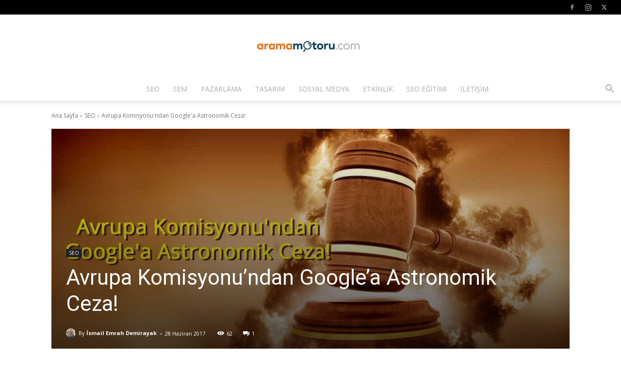

--- FILE ---
content_type: text/html; charset=UTF-8
request_url: https://www.aramamotoru.com/avrupa-komisyonundan-googlea-astronomik-ceza/
body_size: 39167
content:
<!doctype html >
<!--[if IE 8]>    <html class="ie8" lang="en"> <![endif]-->
<!--[if IE 9]>    <html class="ie9" lang="en"> <![endif]-->
<!--[if gt IE 8]><!--> <html lang="tr"> <!--<![endif]-->
<head>
    
    <meta charset="UTF-8" />
    <meta name="viewport" content="width=device-width, initial-scale=1.0">
    <link rel="pingback" href="https://www.aramamotoru.com/xmlrpc.php" />
    <meta name='robots' content='index, follow, max-image-preview:large, max-snippet:-1, max-video-preview:-1' />
<link rel="icon" type="image/png" href="https://www.aramamotoru.com/wp-content/uploads/2016/05/favicon.ico">
	<!-- This site is optimized with the Yoast SEO plugin v26.6 - https://yoast.com/wordpress/plugins/seo/ -->
	<title>Avrupa Komisyonu&#039;ndan Google&#039;a Astronomik Ceza! - aramamotoru.com</title>
	<meta name="description" content="Google&#039;a Avrupa&#039;dan ceza geldi. Arama motoru gücünü manipüle ettiği hangi servis sebebiyle tarihin en büyük cezasıyla karşı karşıya kaldı?" />
	<link rel="canonical" href="https://www.aramamotoru.com/avrupa-komisyonundan-googlea-astronomik-ceza/" />
	<meta property="og:locale" content="tr_TR" />
	<meta property="og:type" content="article" />
	<meta property="og:title" content="Avrupa Komisyonu&#039;ndan Google&#039;a Astronomik Ceza! - aramamotoru.com" />
	<meta property="og:description" content="Google&#039;a Avrupa&#039;dan ceza geldi. Arama motoru gücünü manipüle ettiği hangi servis sebebiyle tarihin en büyük cezasıyla karşı karşıya kaldı?" />
	<meta property="og:url" content="https://www.aramamotoru.com/avrupa-komisyonundan-googlea-astronomik-ceza/" />
	<meta property="og:site_name" content="Arama Motoru Optimizasyonu ve Pazarlaması - SEO, SEM, ASO, Tasarım, UI/UX" />
	<meta property="article:publisher" content="https://www.facebook.com/aramamotorucom/" />
	<meta property="article:author" content="https://www.facebook.com/iedemirayak" />
	<meta property="article:published_time" content="2017-06-28T13:35:18+00:00" />
	<meta property="article:modified_time" content="2017-07-06T13:28:16+00:00" />
	<meta property="og:image" content="https://www.aramamotoru.com/wp-content/uploads/2017/06/avrupa-komisyonundan-googlea-astronomik-ceza.jpg" />
	<meta property="og:image:width" content="1150" />
	<meta property="og:image:height" content="500" />
	<meta property="og:image:type" content="image/jpeg" />
	<meta name="author" content="İsmail Emrah Demirayak" />
	<meta name="twitter:card" content="summary_large_image" />
	<meta name="twitter:creator" content="@https://twitter.com/iedemirayak" />
	<meta name="twitter:site" content="@aramamotorucom" />
	<meta name="twitter:label1" content="Yazan:" />
	<meta name="twitter:data1" content="İsmail Emrah Demirayak" />
	<meta name="twitter:label2" content="Tahmini okuma süresi" />
	<meta name="twitter:data2" content="3 dakika" />
	<!-- / Yoast SEO plugin. -->


<link rel='dns-prefetch' href='//fonts.googleapis.com' />
<link rel="alternate" type="application/rss+xml" title="Arama Motoru Optimizasyonu ve Pazarlaması - SEO, SEM, ASO, Tasarım, UI/UX &raquo; akışı" href="https://www.aramamotoru.com/feed/" />
<link rel="alternate" type="application/rss+xml" title="Arama Motoru Optimizasyonu ve Pazarlaması - SEO, SEM, ASO, Tasarım, UI/UX &raquo; yorum akışı" href="https://www.aramamotoru.com/comments/feed/" />
<link rel="alternate" type="application/rss+xml" title="Arama Motoru Optimizasyonu ve Pazarlaması - SEO, SEM, ASO, Tasarım, UI/UX &raquo; Avrupa Komisyonu&#8217;ndan Google&#8217;a Astronomik Ceza! yorum akışı" href="https://www.aramamotoru.com/avrupa-komisyonundan-googlea-astronomik-ceza/feed/" />
<link rel="alternate" title="oEmbed (JSON)" type="application/json+oembed" href="https://www.aramamotoru.com/wp-json/oembed/1.0/embed?url=https%3A%2F%2Fwww.aramamotoru.com%2Favrupa-komisyonundan-googlea-astronomik-ceza%2F" />
<link rel="alternate" title="oEmbed (XML)" type="text/xml+oembed" href="https://www.aramamotoru.com/wp-json/oembed/1.0/embed?url=https%3A%2F%2Fwww.aramamotoru.com%2Favrupa-komisyonundan-googlea-astronomik-ceza%2F&#038;format=xml" />
<style id='wp-img-auto-sizes-contain-inline-css' type='text/css'>
img:is([sizes=auto i],[sizes^="auto," i]){contain-intrinsic-size:3000px 1500px}
/*# sourceURL=wp-img-auto-sizes-contain-inline-css */
</style>
<style id='wp-emoji-styles-inline-css' type='text/css'>

	img.wp-smiley, img.emoji {
		display: inline !important;
		border: none !important;
		box-shadow: none !important;
		height: 1em !important;
		width: 1em !important;
		margin: 0 0.07em !important;
		vertical-align: -0.1em !important;
		background: none !important;
		padding: 0 !important;
	}
/*# sourceURL=wp-emoji-styles-inline-css */
</style>
<style id='wp-block-library-inline-css' type='text/css'>
:root{--wp-block-synced-color:#7a00df;--wp-block-synced-color--rgb:122,0,223;--wp-bound-block-color:var(--wp-block-synced-color);--wp-editor-canvas-background:#ddd;--wp-admin-theme-color:#007cba;--wp-admin-theme-color--rgb:0,124,186;--wp-admin-theme-color-darker-10:#006ba1;--wp-admin-theme-color-darker-10--rgb:0,107,160.5;--wp-admin-theme-color-darker-20:#005a87;--wp-admin-theme-color-darker-20--rgb:0,90,135;--wp-admin-border-width-focus:2px}@media (min-resolution:192dpi){:root{--wp-admin-border-width-focus:1.5px}}.wp-element-button{cursor:pointer}:root .has-very-light-gray-background-color{background-color:#eee}:root .has-very-dark-gray-background-color{background-color:#313131}:root .has-very-light-gray-color{color:#eee}:root .has-very-dark-gray-color{color:#313131}:root .has-vivid-green-cyan-to-vivid-cyan-blue-gradient-background{background:linear-gradient(135deg,#00d084,#0693e3)}:root .has-purple-crush-gradient-background{background:linear-gradient(135deg,#34e2e4,#4721fb 50%,#ab1dfe)}:root .has-hazy-dawn-gradient-background{background:linear-gradient(135deg,#faaca8,#dad0ec)}:root .has-subdued-olive-gradient-background{background:linear-gradient(135deg,#fafae1,#67a671)}:root .has-atomic-cream-gradient-background{background:linear-gradient(135deg,#fdd79a,#004a59)}:root .has-nightshade-gradient-background{background:linear-gradient(135deg,#330968,#31cdcf)}:root .has-midnight-gradient-background{background:linear-gradient(135deg,#020381,#2874fc)}:root{--wp--preset--font-size--normal:16px;--wp--preset--font-size--huge:42px}.has-regular-font-size{font-size:1em}.has-larger-font-size{font-size:2.625em}.has-normal-font-size{font-size:var(--wp--preset--font-size--normal)}.has-huge-font-size{font-size:var(--wp--preset--font-size--huge)}.has-text-align-center{text-align:center}.has-text-align-left{text-align:left}.has-text-align-right{text-align:right}.has-fit-text{white-space:nowrap!important}#end-resizable-editor-section{display:none}.aligncenter{clear:both}.items-justified-left{justify-content:flex-start}.items-justified-center{justify-content:center}.items-justified-right{justify-content:flex-end}.items-justified-space-between{justify-content:space-between}.screen-reader-text{border:0;clip-path:inset(50%);height:1px;margin:-1px;overflow:hidden;padding:0;position:absolute;width:1px;word-wrap:normal!important}.screen-reader-text:focus{background-color:#ddd;clip-path:none;color:#444;display:block;font-size:1em;height:auto;left:5px;line-height:normal;padding:15px 23px 14px;text-decoration:none;top:5px;width:auto;z-index:100000}html :where(.has-border-color){border-style:solid}html :where([style*=border-top-color]){border-top-style:solid}html :where([style*=border-right-color]){border-right-style:solid}html :where([style*=border-bottom-color]){border-bottom-style:solid}html :where([style*=border-left-color]){border-left-style:solid}html :where([style*=border-width]){border-style:solid}html :where([style*=border-top-width]){border-top-style:solid}html :where([style*=border-right-width]){border-right-style:solid}html :where([style*=border-bottom-width]){border-bottom-style:solid}html :where([style*=border-left-width]){border-left-style:solid}html :where(img[class*=wp-image-]){height:auto;max-width:100%}:where(figure){margin:0 0 1em}html :where(.is-position-sticky){--wp-admin--admin-bar--position-offset:var(--wp-admin--admin-bar--height,0px)}@media screen and (max-width:600px){html :where(.is-position-sticky){--wp-admin--admin-bar--position-offset:0px}}
/*wp_block_styles_on_demand_placeholder:6970080b58d1f*/
/*# sourceURL=wp-block-library-inline-css */
</style>
<style id='classic-theme-styles-inline-css' type='text/css'>
/*! This file is auto-generated */
.wp-block-button__link{color:#fff;background-color:#32373c;border-radius:9999px;box-shadow:none;text-decoration:none;padding:calc(.667em + 2px) calc(1.333em + 2px);font-size:1.125em}.wp-block-file__button{background:#32373c;color:#fff;text-decoration:none}
/*# sourceURL=/wp-includes/css/classic-themes.min.css */
</style>
<link rel='stylesheet' id='contact-form-7-css' href='https://www.aramamotoru.com/wp-content/plugins/contact-form-7/includes/css/styles.css?ver=6.1.4' type='text/css' media='all' />
<link rel='stylesheet' id='ez-toc-css' href='https://www.aramamotoru.com/wp-content/plugins/easy-table-of-contents/assets/css/screen.min.css?ver=2.0.79.2' type='text/css' media='all' />
<style id='ez-toc-inline-css' type='text/css'>
div#ez-toc-container .ez-toc-title {font-size: 120%;}div#ez-toc-container .ez-toc-title {font-weight: 500;}div#ez-toc-container ul li , div#ez-toc-container ul li a {font-size: 95%;}div#ez-toc-container ul li , div#ez-toc-container ul li a {font-weight: 500;}div#ez-toc-container nav ul ul li {font-size: 90%;}.ez-toc-box-title {font-weight: bold; margin-bottom: 10px; text-align: center; text-transform: uppercase; letter-spacing: 1px; color: #666; padding-bottom: 5px;position:absolute;top:-4%;left:5%;background-color: inherit;transition: top 0.3s ease;}.ez-toc-box-title.toc-closed {top:-25%;}
.ez-toc-container-direction {direction: ltr;}.ez-toc-counter ul{counter-reset: item ;}.ez-toc-counter nav ul li a::before {content: counters(item, '.', decimal) '. ';display: inline-block;counter-increment: item;flex-grow: 0;flex-shrink: 0;margin-right: .2em; float: left; }.ez-toc-widget-direction {direction: ltr;}.ez-toc-widget-container ul{counter-reset: item ;}.ez-toc-widget-container nav ul li a::before {content: counters(item, '.', decimal) '. ';display: inline-block;counter-increment: item;flex-grow: 0;flex-shrink: 0;margin-right: .2em; float: left; }
/*# sourceURL=ez-toc-inline-css */
</style>
<link rel='stylesheet' id='td-plugin-multi-purpose-css' href='https://www.aramamotoru.com/wp-content/plugins/td-composer/td-multi-purpose/style.css?ver=7cd248d7ca13c255207c3f8b916c3f00' type='text/css' media='all' />
<link rel='stylesheet' id='google-fonts-style-css' href='https://fonts.googleapis.com/css?family=Open+Sans%3A400%2C600%2C700%2C800%7CRoboto%3A400%2C600%2C700%2C800&#038;display=swap&#038;ver=12.7.3' type='text/css' media='all' />
<link rel='stylesheet' id='td-theme-css' href='https://www.aramamotoru.com/wp-content/themes/Newspaper/style.css?ver=12.7.3' type='text/css' media='all' />
<style id='td-theme-inline-css' type='text/css'>@media (max-width:767px){.td-header-desktop-wrap{display:none}}@media (min-width:767px){.td-header-mobile-wrap{display:none}}</style>
<link rel='stylesheet' id='td-legacy-framework-front-style-css' href='https://www.aramamotoru.com/wp-content/plugins/td-composer/legacy/Newspaper/assets/css/td_legacy_main.css?ver=7cd248d7ca13c255207c3f8b916c3f00' type='text/css' media='all' />
<link rel='stylesheet' id='td-standard-pack-framework-front-style-css' href='https://www.aramamotoru.com/wp-content/plugins/td-standard-pack/Newspaper/assets/css/td_standard_pack_main.css?ver=c12e6da63ed2f212e87e44e5e9b9a302' type='text/css' media='all' />
<link rel='stylesheet' id='tdb_style_cloud_templates_front-css' href='https://www.aramamotoru.com/wp-content/plugins/td-cloud-library/assets/css/tdb_main.css?ver=6127d3b6131f900b2e62bb855b13dc3b' type='text/css' media='all' />
<script type="text/javascript" src="https://www.aramamotoru.com/wp-includes/js/jquery/jquery.min.js?ver=3.7.1" id="jquery-core-js"></script>
<script type="text/javascript" src="https://www.aramamotoru.com/wp-includes/js/jquery/jquery-migrate.min.js?ver=3.4.1" id="jquery-migrate-js"></script>
<link rel="https://api.w.org/" href="https://www.aramamotoru.com/wp-json/" /><link rel="alternate" title="JSON" type="application/json" href="https://www.aramamotoru.com/wp-json/wp/v2/posts/2203" /><link rel="EditURI" type="application/rsd+xml" title="RSD" href="https://www.aramamotoru.com/xmlrpc.php?rsd" />
<meta name="generator" content="WordPress 6.9" />
<link rel='shortlink' href='https://www.aramamotoru.com/?p=2203' />
		<meta property="fb:pages" content="347554775439029" />
					<meta property="ia:markup_url" content="https://www.aramamotoru.com/avrupa-komisyonundan-googlea-astronomik-ceza/?ia_markup=1" />
			<script src="https://cdn.gravitec.net/storage/e737d07ce35f88ee6eeec2fe7b2f2fa4/client.js" async></script>

<!-- This site is optimized with the Schema plugin v1.7.9.6 - https://schema.press -->
<script type="application/ld+json">{"@context":"https:\/\/schema.org\/","@type":"NewsArticle","mainEntityOfPage":{"@type":"WebPage","@id":"https:\/\/www.aramamotoru.com\/avrupa-komisyonundan-googlea-astronomik-ceza\/"},"url":"https:\/\/www.aramamotoru.com\/avrupa-komisyonundan-googlea-astronomik-ceza\/","headline":"Avrupa Komisyonu'ndan Google'a Astronomik Ceza!","datePublished":"2017-06-28T16:35:18+03:00","dateModified":"2017-07-06T16:28:16+03:00","publisher":{"@type":"Organization","@id":"https:\/\/www.aramamotoru.com\/#organization","name":"Arama Motoru Optimizasyonu ve Pazarlaması - SEO, SEM, ASO, Tasarım, UI\/UX - aramamotoru.com","logo":{"@type":"ImageObject","url":"https:\/\/www.aramamotoru.com\/wp-content\/uploads\/2016\/05\/logo.png","width":600,"height":60}},"image":{"@type":"ImageObject","url":"https:\/\/www.aramamotoru.com\/wp-content\/uploads\/2017\/06\/avrupa-komisyonundan-googlea-astronomik-ceza.jpg","width":1150,"height":500},"articleSection":"SEO","description":"Avrupa Birliği'nde internet dünyasındaki olası manipülasyonları engellemek, adil yaklaşım sağlamak, gizlilik kuralları ve kişisel verilerin korunması vb sebeplerle ciddi önlemler alınıyor ve büyük firmalara gelen büyük cezalar olarak haberleri okuyoruz. Google'a Avrupa'dan ceza haberi Avrupa Komisyonu tarafından bir süredir sürdürülen uzun soluklu soruşturmanın bir sonucu olarak önümüze geldi. Uzun","author":{"@type":"Person","name":"İsmail Emrah Demirayak","url":"https:\/\/www.aramamotoru.com\/yazar\/iedemirayak\/","description":"İmza İnternet Teknolojileri dijital pazarlama uzmanı İsmail Emrah Demirayak ben. SEO, SEM, sosyal medya ve dijital pazarlama konularında yazılar yazıyorum.","image":{"@type":"ImageObject","url":"https:\/\/secure.gravatar.com\/avatar\/ec40ddd0b218da1efae82b9311565943e72fd03524c271bfdbd9025792fff45a?s=96&d=mm&r=g","height":96,"width":96},"sameAs":["https:\/\/www.facebook.com\/iedemirayak","https:\/\/twitter.com\/https:\/\/twitter.com\/iedemirayak","https:\/\/www.instagram.com\/iedemirayak\/","https:\/\/www.linkedin.com\/in\/iedemirayak\/"]},"commentCount":"1"}</script>

    <script>
        window.tdb_global_vars = {"wpRestUrl":"https:\/\/www.aramamotoru.com\/wp-json\/","permalinkStructure":"\/%postname%\/"};
        window.tdb_p_autoload_vars = {"isAjax":false,"isAdminBarShowing":false,"autoloadStatus":"on","origPostEditUrl":null};
    </script>
    
    <style id="tdb-global-colors">:root{--accent-color:#fff}</style>

    
	

<!-- This site is optimized with the Schema plugin v1.7.9.6 - https://schema.press -->
<script type="application/ld+json">{
    "@context": "http://schema.org",
    "@type": "BreadcrumbList",
    "itemListElement": [
        {
            "@type": "ListItem",
            "position": 1,
            "item": {
                "@id": "https://www.aramamotoru.com",
                "name": "Home"
            }
        },
        {
            "@type": "ListItem",
            "position": 2,
            "item": {
                "@id": "https://www.aramamotoru.com/avrupa-komisyonundan-googlea-astronomik-ceza/",
                "name": "Avrupa Komisyonu&#8217;ndan Google&#8217;a Astronomik Ceza!",
                "image": "https://www.aramamotoru.com/wp-content/uploads/2017/06/avrupa-komisyonundan-googlea-astronomik-ceza.jpg"
            }
        }
    ]
}</script>


<!-- JS generated by theme -->

<script type="text/javascript" id="td-generated-header-js">
    
    

	    var tdBlocksArray = []; //here we store all the items for the current page

	    // td_block class - each ajax block uses a object of this class for requests
	    function tdBlock() {
		    this.id = '';
		    this.block_type = 1; //block type id (1-234 etc)
		    this.atts = '';
		    this.td_column_number = '';
		    this.td_current_page = 1; //
		    this.post_count = 0; //from wp
		    this.found_posts = 0; //from wp
		    this.max_num_pages = 0; //from wp
		    this.td_filter_value = ''; //current live filter value
		    this.is_ajax_running = false;
		    this.td_user_action = ''; // load more or infinite loader (used by the animation)
		    this.header_color = '';
		    this.ajax_pagination_infinite_stop = ''; //show load more at page x
	    }

        // td_js_generator - mini detector
        ( function () {
            var htmlTag = document.getElementsByTagName("html")[0];

	        if ( navigator.userAgent.indexOf("MSIE 10.0") > -1 ) {
                htmlTag.className += ' ie10';
            }

            if ( !!navigator.userAgent.match(/Trident.*rv\:11\./) ) {
                htmlTag.className += ' ie11';
            }

	        if ( navigator.userAgent.indexOf("Edge") > -1 ) {
                htmlTag.className += ' ieEdge';
            }

            if ( /(iPad|iPhone|iPod)/g.test(navigator.userAgent) ) {
                htmlTag.className += ' td-md-is-ios';
            }

            var user_agent = navigator.userAgent.toLowerCase();
            if ( user_agent.indexOf("android") > -1 ) {
                htmlTag.className += ' td-md-is-android';
            }

            if ( -1 !== navigator.userAgent.indexOf('Mac OS X')  ) {
                htmlTag.className += ' td-md-is-os-x';
            }

            if ( /chrom(e|ium)/.test(navigator.userAgent.toLowerCase()) ) {
               htmlTag.className += ' td-md-is-chrome';
            }

            if ( -1 !== navigator.userAgent.indexOf('Firefox') ) {
                htmlTag.className += ' td-md-is-firefox';
            }

            if ( -1 !== navigator.userAgent.indexOf('Safari') && -1 === navigator.userAgent.indexOf('Chrome') ) {
                htmlTag.className += ' td-md-is-safari';
            }

            if( -1 !== navigator.userAgent.indexOf('IEMobile') ){
                htmlTag.className += ' td-md-is-iemobile';
            }

        })();

        var tdLocalCache = {};

        ( function () {
            "use strict";

            tdLocalCache = {
                data: {},
                remove: function (resource_id) {
                    delete tdLocalCache.data[resource_id];
                },
                exist: function (resource_id) {
                    return tdLocalCache.data.hasOwnProperty(resource_id) && tdLocalCache.data[resource_id] !== null;
                },
                get: function (resource_id) {
                    return tdLocalCache.data[resource_id];
                },
                set: function (resource_id, cachedData) {
                    tdLocalCache.remove(resource_id);
                    tdLocalCache.data[resource_id] = cachedData;
                }
            };
        })();

    
    
var td_viewport_interval_list=[{"limitBottom":767,"sidebarWidth":228},{"limitBottom":1018,"sidebarWidth":300},{"limitBottom":1140,"sidebarWidth":324}];
var tdc_is_installed="yes";
var tdc_domain_active=false;
var td_ajax_url="https:\/\/www.aramamotoru.com\/wp-admin\/admin-ajax.php?td_theme_name=Newspaper&v=12.7.3";
var td_get_template_directory_uri="https:\/\/www.aramamotoru.com\/wp-content\/plugins\/td-composer\/legacy\/common";
var tds_snap_menu="smart_snap_always";
var tds_logo_on_sticky="show_header_logo";
var tds_header_style="10";
var td_please_wait="L\u00fctfen Bekleyin...";
var td_email_user_pass_incorrect="Kullan\u0131c\u0131 ad\u0131 veya \u015fifre yanl\u0131\u015f!";
var td_email_user_incorrect="Email veya kullan\u0131c\u0131 ad\u0131 yanl\u0131\u015f!";
var td_email_incorrect="Email yanl\u0131\u015f!";
var td_user_incorrect="Username incorrect!";
var td_email_user_empty="Email or username empty!";
var td_pass_empty="Pass empty!";
var td_pass_pattern_incorrect="Invalid Pass Pattern!";
var td_retype_pass_incorrect="Retyped Pass incorrect!";
var tds_more_articles_on_post_enable="";
var tds_more_articles_on_post_time_to_wait="";
var tds_more_articles_on_post_pages_distance_from_top=0;
var tds_captcha="";
var tds_theme_color_site_wide="#f45511";
var tds_smart_sidebar="enabled";
var tdThemeName="Newspaper";
var tdThemeNameWl="Newspaper";
var td_magnific_popup_translation_tPrev="\u00d6nceki (Sol ok tu\u015fu)";
var td_magnific_popup_translation_tNext="Sonraki (Sa\u011f ok tu\u015fu)";
var td_magnific_popup_translation_tCounter="%curr% \/ %total%";
var td_magnific_popup_translation_ajax_tError="%url% linkindeki i\u00e7erik y\u00fcklenemedi.";
var td_magnific_popup_translation_image_tError="%curr% nolu imaj y\u00fcklenemedi.";
var tdBlockNonce="5fc138aa24";
var tdMobileMenu="enabled";
var tdMobileSearch="enabled";
var tdDateNamesI18n={"month_names":["Ocak","\u015eubat","Mart","Nisan","May\u0131s","Haziran","Temmuz","A\u011fustos","Eyl\u00fcl","Ekim","Kas\u0131m","Aral\u0131k"],"month_names_short":["Oca","\u015eub","Mar","Nis","May","Haz","Tem","A\u011fu","Eyl","Eki","Kas","Ara"],"day_names":["Pazar","Pazartesi","Sal\u0131","\u00c7ar\u015famba","Per\u015fembe","Cuma","Cumartesi"],"day_names_short":["Paz","Pts","Sal","\u00c7ar","Per","Cum","Cts"]};
var tdb_modal_confirm="Kaydetmek";
var tdb_modal_cancel="Iptal etmek";
var tdb_modal_confirm_alt="Evet";
var tdb_modal_cancel_alt="HAYIR";
var td_deploy_mode="deploy";
var td_ad_background_click_link="";
var td_ad_background_click_target="";
</script>


<!-- Header style compiled by theme -->

<style>.td-module-exclusive .td-module-title a:before{content:'ÖZEL'}.td-header-wrap .black-menu .sf-menu>.current-menu-item>a,.td-header-wrap .black-menu .sf-menu>.current-menu-ancestor>a,.td-header-wrap .black-menu .sf-menu>.current-category-ancestor>a,.td-header-wrap .black-menu .sf-menu>li>a:hover,.td-header-wrap .black-menu .sf-menu>.sfHover>a,.sf-menu>.current-menu-item>a:after,.sf-menu>.current-menu-ancestor>a:after,.sf-menu>.current-category-ancestor>a:after,.sf-menu>li:hover>a:after,.sf-menu>.sfHover>a:after,.header-search-wrap .td-drop-down-search:after,.header-search-wrap .td-drop-down-search .btn:hover,input[type=submit]:hover,.td-read-more a,.td-post-category:hover,body .td_top_authors .td-active .td-author-post-count,body .td_top_authors .td-active .td-author-comments-count,body .td_top_authors .td_mod_wrap:hover .td-author-post-count,body .td_top_authors .td_mod_wrap:hover .td-author-comments-count,.td-404-sub-sub-title a:hover,.td-search-form-widget .wpb_button:hover,.td-rating-bar-wrap div,.dropcap,.td_wrapper_video_playlist .td_video_controls_playlist_wrapper,.wpb_default,.wpb_default:hover,.td-left-smart-list:hover,.td-right-smart-list:hover,#bbpress-forums button:hover,.bbp_widget_login .button:hover,.td-footer-wrapper .td-post-category,.td-footer-wrapper .widget_product_search input[type="submit"]:hover,.single-product .product .summary .cart .button:hover,.td-next-prev-wrap a:hover,.td-load-more-wrap a:hover,.td-post-small-box a:hover,.page-nav .current,.page-nav:first-child>div,#bbpress-forums .bbp-pagination .current,#bbpress-forums #bbp-single-user-details #bbp-user-navigation li.current a,.td-theme-slider:hover .slide-meta-cat a,a.vc_btn-black:hover,.td-trending-now-wrapper:hover .td-trending-now-title,.td-scroll-up,.td-smart-list-button:hover,.td-weather-information:before,.td-weather-week:before,.td_block_exchange .td-exchange-header:before,.td-pulldown-syle-2 .td-subcat-dropdown ul:after,.td_block_template_9 .td-block-title:after,.td_block_template_15 .td-block-title:before,div.wpforms-container .wpforms-form div.wpforms-submit-container button[type=submit],.td-close-video-fixed{background-color:#f45511}.td_block_template_4 .td-related-title .td-cur-simple-item:before{border-color:#f45511 transparent transparent transparent!important}.td_block_template_4 .td-related-title .td-cur-simple-item,.td_block_template_3 .td-related-title .td-cur-simple-item,.td_block_template_9 .td-related-title:after{background-color:#f45511}a,cite a:hover,.td-page-content blockquote p,.td-post-content blockquote p,.mce-content-body blockquote p,.comment-content blockquote p,.wpb_text_column blockquote p,.td_block_text_with_title blockquote p,.td_module_wrap:hover .entry-title a,.td-subcat-filter .td-subcat-list a:hover,.td-subcat-filter .td-subcat-dropdown a:hover,.td_quote_on_blocks,.dropcap2,.dropcap3,body .td_top_authors .td-active .td-authors-name a,body .td_top_authors .td_mod_wrap:hover .td-authors-name a,.td-post-next-prev-content a:hover,.author-box-wrap .td-author-social a:hover,.td-author-name a:hover,.td-author-url a:hover,.comment-reply-link:hover,.logged-in-as a:hover,#cancel-comment-reply-link:hover,.td-search-query,.widget a:hover,.td_wp_recentcomments a:hover,.archive .widget_archive .current,.archive .widget_archive .current a,.widget_calendar tfoot a:hover,#bbpress-forums li.bbp-header .bbp-reply-content span a:hover,#bbpress-forums .bbp-forum-freshness a:hover,#bbpress-forums .bbp-topic-freshness a:hover,#bbpress-forums .bbp-forums-list li a:hover,#bbpress-forums .bbp-forum-title:hover,#bbpress-forums .bbp-topic-permalink:hover,#bbpress-forums .bbp-topic-started-by a:hover,#bbpress-forums .bbp-topic-started-in a:hover,#bbpress-forums .bbp-body .super-sticky li.bbp-topic-title .bbp-topic-permalink,#bbpress-forums .bbp-body .sticky li.bbp-topic-title .bbp-topic-permalink,.widget_display_replies .bbp-author-name,.widget_display_topics .bbp-author-name,.td-subfooter-menu li a:hover,a.vc_btn-black:hover,.td-smart-list-dropdown-wrap .td-smart-list-button:hover,.td-instagram-user a,.td-block-title-wrap .td-wrapper-pulldown-filter .td-pulldown-filter-display-option:hover,.td-block-title-wrap .td-wrapper-pulldown-filter .td-pulldown-filter-display-option:hover i,.td-block-title-wrap .td-wrapper-pulldown-filter .td-pulldown-filter-link:hover,.td-block-title-wrap .td-wrapper-pulldown-filter .td-pulldown-filter-item .td-cur-simple-item,.td-pulldown-syle-2 .td-subcat-dropdown:hover .td-subcat-more span,.td-pulldown-syle-2 .td-subcat-dropdown:hover .td-subcat-more i,.td-pulldown-syle-3 .td-subcat-dropdown:hover .td-subcat-more span,.td-pulldown-syle-3 .td-subcat-dropdown:hover .td-subcat-more i,.td_block_template_2 .td-related-title .td-cur-simple-item,.td_block_template_5 .td-related-title .td-cur-simple-item,.td_block_template_6 .td-related-title .td-cur-simple-item,.td_block_template_7 .td-related-title .td-cur-simple-item,.td_block_template_8 .td-related-title .td-cur-simple-item,.td_block_template_9 .td-related-title .td-cur-simple-item,.td_block_template_10 .td-related-title .td-cur-simple-item,.td_block_template_11 .td-related-title .td-cur-simple-item,.td_block_template_12 .td-related-title .td-cur-simple-item,.td_block_template_13 .td-related-title .td-cur-simple-item,.td_block_template_14 .td-related-title .td-cur-simple-item,.td_block_template_15 .td-related-title .td-cur-simple-item,.td_block_template_16 .td-related-title .td-cur-simple-item,.td_block_template_17 .td-related-title .td-cur-simple-item,.td-theme-wrap .sf-menu ul .td-menu-item>a:hover,.td-theme-wrap .sf-menu ul .sfHover>a,.td-theme-wrap .sf-menu ul .current-menu-ancestor>a,.td-theme-wrap .sf-menu ul .current-category-ancestor>a,.td-theme-wrap .sf-menu ul .current-menu-item>a,.td_outlined_btn,body .td_block_categories_tags .td-ct-item:hover,body .td_block_list_menu li.current-menu-item>a,body .td_block_list_menu li.current-menu-ancestor>a,body .td_block_list_menu li.current-category-ancestor>a{color:#f45511}a.vc_btn-black.vc_btn_square_outlined:hover,a.vc_btn-black.vc_btn_outlined:hover{color:#f45511!important}.td-next-prev-wrap a:hover,.td-load-more-wrap a:hover,.td-post-small-box a:hover,.page-nav .current,.page-nav:first-child>div,#bbpress-forums .bbp-pagination .current,.post .td_quote_box,.page .td_quote_box,a.vc_btn-black:hover,.td_block_template_5 .td-block-title>*,.td_outlined_btn{border-color:#f45511}.td_wrapper_video_playlist .td_video_currently_playing:after{border-color:#f45511!important}.header-search-wrap .td-drop-down-search:before{border-color:transparent transparent #f45511 transparent}.block-title>span,.block-title>a,.block-title>label,.widgettitle,.widgettitle:after,body .td-trending-now-title,.td-trending-now-wrapper:hover .td-trending-now-title,.wpb_tabs li.ui-tabs-active a,.wpb_tabs li:hover a,.vc_tta-container .vc_tta-color-grey.vc_tta-tabs-position-top.vc_tta-style-classic .vc_tta-tabs-container .vc_tta-tab.vc_active>a,.vc_tta-container .vc_tta-color-grey.vc_tta-tabs-position-top.vc_tta-style-classic .vc_tta-tabs-container .vc_tta-tab:hover>a,.td_block_template_1 .td-related-title .td-cur-simple-item,.td-subcat-filter .td-subcat-dropdown:hover .td-subcat-more,.td_3D_btn,.td_shadow_btn,.td_default_btn,.td_round_btn,.td_outlined_btn:hover{background-color:#f45511}.block-title,.td_block_template_1 .td-related-title,.wpb_tabs .wpb_tabs_nav,.vc_tta-container .vc_tta-color-grey.vc_tta-tabs-position-top.vc_tta-style-classic .vc_tta-tabs-container{border-color:#f45511}.td_block_wrap .td-subcat-item a.td-cur-simple-item{color:#f45511}.td-grid-style-4 .entry-title{background-color:rgba(244,85,17,0.7)}.td-menu-background:before,.td-search-background:before{background:rgba(234,157,70,0.8);background:-moz-linear-gradient(top,rgba(234,157,70,0.8) 0%,rgba(178,21,3,0.7) 100%);background:-webkit-gradient(left top,left bottom,color-stop(0%,rgba(234,157,70,0.8)),color-stop(100%,rgba(178,21,3,0.7)));background:-webkit-linear-gradient(top,rgba(234,157,70,0.8) 0%,rgba(178,21,3,0.7) 100%);background:-o-linear-gradient(top,rgba(234,157,70,0.8) 0%,rgba(178,21,3,0.7) 100%);background:-ms-linear-gradient(top,rgba(234,157,70,0.8) 0%,rgba(178,21,3,0.7) 100%);background:linear-gradient(to bottom,rgba(234,157,70,0.8) 0%,rgba(178,21,3,0.7) 100%);filter:progid:DXImageTransform.Microsoft.gradient(startColorstr='rgba(234,157,70,0.8)',endColorstr='rgba(178,21,3,0.7)',GradientType=0)}.td-mobile-content .current-menu-item>a,.td-mobile-content .current-menu-ancestor>a,.td-mobile-content .current-category-ancestor>a,#td-mobile-nav .td-menu-login-section a:hover,#td-mobile-nav .td-register-section a:hover,#td-mobile-nav .td-menu-socials-wrap a:hover i,.td-search-close span:hover i{color:#0a0303}ul.sf-menu>.menu-item>a{font-size:14px;line-height:48px;font-weight:300}.sf-menu ul .menu-item a{font-size:13px;font-weight:300;text-transform:uppercase}.td-header-style-12 .td-header-menu-wrap-full,.td-header-style-12 .td-affix,.td-grid-style-1.td-hover-1 .td-big-grid-post:hover .td-post-category,.td-grid-style-5.td-hover-1 .td-big-grid-post:hover .td-post-category,.td_category_template_3 .td-current-sub-category,.td_category_template_8 .td-category-header .td-category a.td-current-sub-category,.td_category_template_4 .td-category-siblings .td-category a:hover,.td_block_big_grid_9.td-grid-style-1 .td-post-category,.td_block_big_grid_9.td-grid-style-5 .td-post-category,.td-grid-style-6.td-hover-1 .td-module-thumb:after,.tdm-menu-active-style5 .td-header-menu-wrap .sf-menu>.current-menu-item>a,.tdm-menu-active-style5 .td-header-menu-wrap .sf-menu>.current-menu-ancestor>a,.tdm-menu-active-style5 .td-header-menu-wrap .sf-menu>.current-category-ancestor>a,.tdm-menu-active-style5 .td-header-menu-wrap .sf-menu>li>a:hover,.tdm-menu-active-style5 .td-header-menu-wrap .sf-menu>.sfHover>a{background-color:#f45511}.td_mega_menu_sub_cats .cur-sub-cat,.td-mega-span h3 a:hover,.td_mod_mega_menu:hover .entry-title a,.header-search-wrap .result-msg a:hover,.td-header-top-menu .td-drop-down-search .td_module_wrap:hover .entry-title a,.td-header-top-menu .td-icon-search:hover,.td-header-wrap .result-msg a:hover,.top-header-menu li a:hover,.top-header-menu .current-menu-item>a,.top-header-menu .current-menu-ancestor>a,.top-header-menu .current-category-ancestor>a,.td-social-icon-wrap>a:hover,.td-header-sp-top-widget .td-social-icon-wrap a:hover,.td_mod_related_posts:hover h3>a,.td-post-template-11 .td-related-title .td-related-left:hover,.td-post-template-11 .td-related-title .td-related-right:hover,.td-post-template-11 .td-related-title .td-cur-simple-item,.td-post-template-11 .td_block_related_posts .td-next-prev-wrap a:hover,.td-category-header .td-pulldown-category-filter-link:hover,.td-category-siblings .td-subcat-dropdown a:hover,.td-category-siblings .td-subcat-dropdown a.td-current-sub-category,.footer-text-wrap .footer-email-wrap a,.footer-social-wrap a:hover,.td_module_17 .td-read-more a:hover,.td_module_18 .td-read-more a:hover,.td_module_19 .td-post-author-name a:hover,.td-pulldown-syle-2 .td-subcat-dropdown:hover .td-subcat-more span,.td-pulldown-syle-2 .td-subcat-dropdown:hover .td-subcat-more i,.td-pulldown-syle-3 .td-subcat-dropdown:hover .td-subcat-more span,.td-pulldown-syle-3 .td-subcat-dropdown:hover .td-subcat-more i,.tdm-menu-active-style3 .tdm-header.td-header-wrap .sf-menu>.current-category-ancestor>a,.tdm-menu-active-style3 .tdm-header.td-header-wrap .sf-menu>.current-menu-ancestor>a,.tdm-menu-active-style3 .tdm-header.td-header-wrap .sf-menu>.current-menu-item>a,.tdm-menu-active-style3 .tdm-header.td-header-wrap .sf-menu>.sfHover>a,.tdm-menu-active-style3 .tdm-header.td-header-wrap .sf-menu>li>a:hover{color:#f45511}.td-mega-menu-page .wpb_content_element ul li a:hover,.td-theme-wrap .td-aj-search-results .td_module_wrap:hover .entry-title a,.td-theme-wrap .header-search-wrap .result-msg a:hover{color:#f45511!important}.td_category_template_8 .td-category-header .td-category a.td-current-sub-category,.td_category_template_4 .td-category-siblings .td-category a:hover,.tdm-menu-active-style4 .tdm-header .sf-menu>.current-menu-item>a,.tdm-menu-active-style4 .tdm-header .sf-menu>.current-menu-ancestor>a,.tdm-menu-active-style4 .tdm-header .sf-menu>.current-category-ancestor>a,.tdm-menu-active-style4 .tdm-header .sf-menu>li>a:hover,.tdm-menu-active-style4 .tdm-header .sf-menu>.sfHover>a{border-color:#f45511}.td-header-wrap .td-header-top-menu-full,.td-header-wrap .top-header-menu .sub-menu,.tdm-header-style-1.td-header-wrap .td-header-top-menu-full,.tdm-header-style-1.td-header-wrap .top-header-menu .sub-menu,.tdm-header-style-2.td-header-wrap .td-header-top-menu-full,.tdm-header-style-2.td-header-wrap .top-header-menu .sub-menu,.tdm-header-style-3.td-header-wrap .td-header-top-menu-full,.tdm-header-style-3.td-header-wrap .top-header-menu .sub-menu{background-color:#000000}.td-header-style-8 .td-header-top-menu-full{background-color:transparent}.td-header-style-8 .td-header-top-menu-full .td-header-top-menu{background-color:#000000;padding-left:15px;padding-right:15px}.td-header-wrap .td-header-top-menu-full .td-header-top-menu,.td-header-wrap .td-header-top-menu-full{border-bottom:none}.td-header-top-menu,.td-header-top-menu a,.td-header-wrap .td-header-top-menu-full .td-header-top-menu,.td-header-wrap .td-header-top-menu-full a,.td-header-style-8 .td-header-top-menu,.td-header-style-8 .td-header-top-menu a,.td-header-top-menu .td-drop-down-search .entry-title a{color:#aaaaaa}.top-header-menu .current-menu-item>a,.top-header-menu .current-menu-ancestor>a,.top-header-menu .current-category-ancestor>a,.top-header-menu li a:hover,.td-header-sp-top-widget .td-icon-search:hover{color:#ffffff}.td-header-wrap .td-header-sp-top-widget .td-icon-font,.td-header-style-7 .td-header-top-menu .td-social-icon-wrap .td-icon-font{color:#aaaaaa}.td-header-wrap .td-header-sp-top-widget i.td-icon-font:hover{color:#ffffff}.td-header-wrap .td-header-menu-wrap-full,.td-header-menu-wrap.td-affix,.td-header-style-3 .td-header-main-menu,.td-header-style-3 .td-affix .td-header-main-menu,.td-header-style-4 .td-header-main-menu,.td-header-style-4 .td-affix .td-header-main-menu,.td-header-style-8 .td-header-menu-wrap.td-affix,.td-header-style-8 .td-header-top-menu-full{background-color:#ffffff}.td-boxed-layout .td-header-style-3 .td-header-menu-wrap,.td-boxed-layout .td-header-style-4 .td-header-menu-wrap,.td-header-style-3 .td_stretch_content .td-header-menu-wrap,.td-header-style-4 .td_stretch_content .td-header-menu-wrap{background-color:#ffffff!important}@media (min-width:1019px){.td-header-style-1 .td-header-sp-recs,.td-header-style-1 .td-header-sp-logo{margin-bottom:28px}}@media (min-width:768px) and (max-width:1018px){.td-header-style-1 .td-header-sp-recs,.td-header-style-1 .td-header-sp-logo{margin-bottom:14px}}.td-header-style-7 .td-header-top-menu{border-bottom:none}.td-header-wrap .td-header-menu-wrap .sf-menu>li>a,.td-header-wrap .td-header-menu-social .td-social-icon-wrap a,.td-header-style-4 .td-header-menu-social .td-social-icon-wrap i,.td-header-style-5 .td-header-menu-social .td-social-icon-wrap i,.td-header-style-6 .td-header-menu-social .td-social-icon-wrap i,.td-header-style-12 .td-header-menu-social .td-social-icon-wrap i,.td-header-wrap .header-search-wrap #td-header-search-button .td-icon-search{color:#aaaaaa}.td-header-wrap .td-header-menu-social+.td-search-wrapper #td-header-search-button:before{background-color:#aaaaaa}ul.sf-menu>.td-menu-item>a,.td-theme-wrap .td-header-menu-social{font-size:14px;line-height:48px;font-weight:300}.sf-menu ul .td-menu-item a{font-size:13px;font-weight:300;text-transform:uppercase}.td-theme-wrap .sf-menu .td-normal-menu .sub-menu .td-menu-item>a{color:#aaaaaa}.td-theme-wrap .sf-menu .td-normal-menu .td-menu-item>a:hover,.td-theme-wrap .sf-menu .td-normal-menu .sfHover>a,.td-theme-wrap .sf-menu .td-normal-menu .current-menu-ancestor>a,.td-theme-wrap .sf-menu .td-normal-menu .current-category-ancestor>a,.td-theme-wrap .sf-menu .td-normal-menu .current-menu-item>a{color:#000000}.td-footer-wrapper::before{background-size:100% auto}.td-footer-wrapper::before{background-position:center top}.td-footer-wrapper::before{opacity:0.06}.top-header-menu>li>a,.td-weather-top-widget .td-weather-now .td-big-degrees,.td-weather-top-widget .td-weather-header .td-weather-city,.td-header-sp-top-menu .td_data_time{font-size:12px;line-height:30px;font-weight:normal}.td_mod_mega_menu .item-details a{font-size:13px;line-height:16px;font-weight:bold}.td_mega_menu_sub_cats .block-mega-child-cats a{font-weight:300;text-transform:uppercase}.top-header-menu>li,.td-header-sp-top-menu,#td-outer-wrap .td-header-sp-top-widget .td-search-btns-wrap,#td-outer-wrap .td-header-sp-top-widget .td-social-icon-wrap{line-height:30px}.td_module_1 .td-module-title{font-size:16px;line-height:20px;font-weight:800}.td_module_4 .td-module-title{font-size:16px;line-height:20px;font-weight:800}.td_module_8 .td-module-title{font-size:13px;line-height:18px;font-weight:normal}.td-post-template-3 .td-post-header .entry-title{font-size:54px;line-height:58px;font-weight:800}.post blockquote p,.page blockquote p,.td-post-text-content blockquote p{font-weight:500}.post .td-post-next-prev-content a{font-weight:bold}.td-trending-now-display-area .entry-title{font-size:14px;font-weight:bold}.tdm-menu-active-style2 .tdm-header ul.sf-menu>.td-menu-item,.tdm-menu-active-style4 .tdm-header ul.sf-menu>.td-menu-item,.tdm-header .tdm-header-menu-btns,.tdm-header-style-1 .td-main-menu-logo a,.tdm-header-style-2 .td-main-menu-logo a,.tdm-header-style-3 .td-main-menu-logo a{line-height:48px}.tdm-header-style-1 .td-main-menu-logo,.tdm-header-style-2 .td-main-menu-logo,.tdm-header-style-3 .td-main-menu-logo{height:48px}@media (min-width:768px){.td-header-style-4 .td-main-menu-logo img,.td-header-style-5 .td-main-menu-logo img,.td-header-style-6 .td-main-menu-logo img,.td-header-style-7 .td-header-sp-logo img,.td-header-style-12 .td-main-menu-logo img{max-height:48px}.td-header-style-4 .td-main-menu-logo,.td-header-style-5 .td-main-menu-logo,.td-header-style-6 .td-main-menu-logo,.td-header-style-7 .td-header-sp-logo,.td-header-style-12 .td-main-menu-logo{height:48px}.td-header-style-4 .td-main-menu-logo a,.td-header-style-5 .td-main-menu-logo a,.td-header-style-6 .td-main-menu-logo a,.td-header-style-7 .td-header-sp-logo a,.td-header-style-7 .td-header-sp-logo img,.td-header-style-12 .td-main-menu-logo a,.td-header-style-12 .td-header-menu-wrap .sf-menu>li>a{line-height:48px}.td-header-style-7 .sf-menu,.td-header-style-7 .td-header-menu-social{margin-top:0}.td-header-style-7 #td-top-search{top:0;bottom:0}.td-header-wrap .header-search-wrap #td-header-search-button .td-icon-search{line-height:48px}.tdm-header-style-1 .td-main-menu-logo img,.tdm-header-style-2 .td-main-menu-logo img,.tdm-header-style-3 .td-main-menu-logo img{max-height:48px}}.td-module-exclusive .td-module-title a:before{content:'ÖZEL'}.td-header-wrap .black-menu .sf-menu>.current-menu-item>a,.td-header-wrap .black-menu .sf-menu>.current-menu-ancestor>a,.td-header-wrap .black-menu .sf-menu>.current-category-ancestor>a,.td-header-wrap .black-menu .sf-menu>li>a:hover,.td-header-wrap .black-menu .sf-menu>.sfHover>a,.sf-menu>.current-menu-item>a:after,.sf-menu>.current-menu-ancestor>a:after,.sf-menu>.current-category-ancestor>a:after,.sf-menu>li:hover>a:after,.sf-menu>.sfHover>a:after,.header-search-wrap .td-drop-down-search:after,.header-search-wrap .td-drop-down-search .btn:hover,input[type=submit]:hover,.td-read-more a,.td-post-category:hover,body .td_top_authors .td-active .td-author-post-count,body .td_top_authors .td-active .td-author-comments-count,body .td_top_authors .td_mod_wrap:hover .td-author-post-count,body .td_top_authors .td_mod_wrap:hover .td-author-comments-count,.td-404-sub-sub-title a:hover,.td-search-form-widget .wpb_button:hover,.td-rating-bar-wrap div,.dropcap,.td_wrapper_video_playlist .td_video_controls_playlist_wrapper,.wpb_default,.wpb_default:hover,.td-left-smart-list:hover,.td-right-smart-list:hover,#bbpress-forums button:hover,.bbp_widget_login .button:hover,.td-footer-wrapper .td-post-category,.td-footer-wrapper .widget_product_search input[type="submit"]:hover,.single-product .product .summary .cart .button:hover,.td-next-prev-wrap a:hover,.td-load-more-wrap a:hover,.td-post-small-box a:hover,.page-nav .current,.page-nav:first-child>div,#bbpress-forums .bbp-pagination .current,#bbpress-forums #bbp-single-user-details #bbp-user-navigation li.current a,.td-theme-slider:hover .slide-meta-cat a,a.vc_btn-black:hover,.td-trending-now-wrapper:hover .td-trending-now-title,.td-scroll-up,.td-smart-list-button:hover,.td-weather-information:before,.td-weather-week:before,.td_block_exchange .td-exchange-header:before,.td-pulldown-syle-2 .td-subcat-dropdown ul:after,.td_block_template_9 .td-block-title:after,.td_block_template_15 .td-block-title:before,div.wpforms-container .wpforms-form div.wpforms-submit-container button[type=submit],.td-close-video-fixed{background-color:#f45511}.td_block_template_4 .td-related-title .td-cur-simple-item:before{border-color:#f45511 transparent transparent transparent!important}.td_block_template_4 .td-related-title .td-cur-simple-item,.td_block_template_3 .td-related-title .td-cur-simple-item,.td_block_template_9 .td-related-title:after{background-color:#f45511}a,cite a:hover,.td-page-content blockquote p,.td-post-content blockquote p,.mce-content-body blockquote p,.comment-content blockquote p,.wpb_text_column blockquote p,.td_block_text_with_title blockquote p,.td_module_wrap:hover .entry-title a,.td-subcat-filter .td-subcat-list a:hover,.td-subcat-filter .td-subcat-dropdown a:hover,.td_quote_on_blocks,.dropcap2,.dropcap3,body .td_top_authors .td-active .td-authors-name a,body .td_top_authors .td_mod_wrap:hover .td-authors-name a,.td-post-next-prev-content a:hover,.author-box-wrap .td-author-social a:hover,.td-author-name a:hover,.td-author-url a:hover,.comment-reply-link:hover,.logged-in-as a:hover,#cancel-comment-reply-link:hover,.td-search-query,.widget a:hover,.td_wp_recentcomments a:hover,.archive .widget_archive .current,.archive .widget_archive .current a,.widget_calendar tfoot a:hover,#bbpress-forums li.bbp-header .bbp-reply-content span a:hover,#bbpress-forums .bbp-forum-freshness a:hover,#bbpress-forums .bbp-topic-freshness a:hover,#bbpress-forums .bbp-forums-list li a:hover,#bbpress-forums .bbp-forum-title:hover,#bbpress-forums .bbp-topic-permalink:hover,#bbpress-forums .bbp-topic-started-by a:hover,#bbpress-forums .bbp-topic-started-in a:hover,#bbpress-forums .bbp-body .super-sticky li.bbp-topic-title .bbp-topic-permalink,#bbpress-forums .bbp-body .sticky li.bbp-topic-title .bbp-topic-permalink,.widget_display_replies .bbp-author-name,.widget_display_topics .bbp-author-name,.td-subfooter-menu li a:hover,a.vc_btn-black:hover,.td-smart-list-dropdown-wrap .td-smart-list-button:hover,.td-instagram-user a,.td-block-title-wrap .td-wrapper-pulldown-filter .td-pulldown-filter-display-option:hover,.td-block-title-wrap .td-wrapper-pulldown-filter .td-pulldown-filter-display-option:hover i,.td-block-title-wrap .td-wrapper-pulldown-filter .td-pulldown-filter-link:hover,.td-block-title-wrap .td-wrapper-pulldown-filter .td-pulldown-filter-item .td-cur-simple-item,.td-pulldown-syle-2 .td-subcat-dropdown:hover .td-subcat-more span,.td-pulldown-syle-2 .td-subcat-dropdown:hover .td-subcat-more i,.td-pulldown-syle-3 .td-subcat-dropdown:hover .td-subcat-more span,.td-pulldown-syle-3 .td-subcat-dropdown:hover .td-subcat-more i,.td_block_template_2 .td-related-title .td-cur-simple-item,.td_block_template_5 .td-related-title .td-cur-simple-item,.td_block_template_6 .td-related-title .td-cur-simple-item,.td_block_template_7 .td-related-title .td-cur-simple-item,.td_block_template_8 .td-related-title .td-cur-simple-item,.td_block_template_9 .td-related-title .td-cur-simple-item,.td_block_template_10 .td-related-title .td-cur-simple-item,.td_block_template_11 .td-related-title .td-cur-simple-item,.td_block_template_12 .td-related-title .td-cur-simple-item,.td_block_template_13 .td-related-title .td-cur-simple-item,.td_block_template_14 .td-related-title .td-cur-simple-item,.td_block_template_15 .td-related-title .td-cur-simple-item,.td_block_template_16 .td-related-title .td-cur-simple-item,.td_block_template_17 .td-related-title .td-cur-simple-item,.td-theme-wrap .sf-menu ul .td-menu-item>a:hover,.td-theme-wrap .sf-menu ul .sfHover>a,.td-theme-wrap .sf-menu ul .current-menu-ancestor>a,.td-theme-wrap .sf-menu ul .current-category-ancestor>a,.td-theme-wrap .sf-menu ul .current-menu-item>a,.td_outlined_btn,body .td_block_categories_tags .td-ct-item:hover,body .td_block_list_menu li.current-menu-item>a,body .td_block_list_menu li.current-menu-ancestor>a,body .td_block_list_menu li.current-category-ancestor>a{color:#f45511}a.vc_btn-black.vc_btn_square_outlined:hover,a.vc_btn-black.vc_btn_outlined:hover{color:#f45511!important}.td-next-prev-wrap a:hover,.td-load-more-wrap a:hover,.td-post-small-box a:hover,.page-nav .current,.page-nav:first-child>div,#bbpress-forums .bbp-pagination .current,.post .td_quote_box,.page .td_quote_box,a.vc_btn-black:hover,.td_block_template_5 .td-block-title>*,.td_outlined_btn{border-color:#f45511}.td_wrapper_video_playlist .td_video_currently_playing:after{border-color:#f45511!important}.header-search-wrap .td-drop-down-search:before{border-color:transparent transparent #f45511 transparent}.block-title>span,.block-title>a,.block-title>label,.widgettitle,.widgettitle:after,body .td-trending-now-title,.td-trending-now-wrapper:hover .td-trending-now-title,.wpb_tabs li.ui-tabs-active a,.wpb_tabs li:hover a,.vc_tta-container .vc_tta-color-grey.vc_tta-tabs-position-top.vc_tta-style-classic .vc_tta-tabs-container .vc_tta-tab.vc_active>a,.vc_tta-container .vc_tta-color-grey.vc_tta-tabs-position-top.vc_tta-style-classic .vc_tta-tabs-container .vc_tta-tab:hover>a,.td_block_template_1 .td-related-title .td-cur-simple-item,.td-subcat-filter .td-subcat-dropdown:hover .td-subcat-more,.td_3D_btn,.td_shadow_btn,.td_default_btn,.td_round_btn,.td_outlined_btn:hover{background-color:#f45511}.block-title,.td_block_template_1 .td-related-title,.wpb_tabs .wpb_tabs_nav,.vc_tta-container .vc_tta-color-grey.vc_tta-tabs-position-top.vc_tta-style-classic .vc_tta-tabs-container{border-color:#f45511}.td_block_wrap .td-subcat-item a.td-cur-simple-item{color:#f45511}.td-grid-style-4 .entry-title{background-color:rgba(244,85,17,0.7)}.td-menu-background:before,.td-search-background:before{background:rgba(234,157,70,0.8);background:-moz-linear-gradient(top,rgba(234,157,70,0.8) 0%,rgba(178,21,3,0.7) 100%);background:-webkit-gradient(left top,left bottom,color-stop(0%,rgba(234,157,70,0.8)),color-stop(100%,rgba(178,21,3,0.7)));background:-webkit-linear-gradient(top,rgba(234,157,70,0.8) 0%,rgba(178,21,3,0.7) 100%);background:-o-linear-gradient(top,rgba(234,157,70,0.8) 0%,rgba(178,21,3,0.7) 100%);background:-ms-linear-gradient(top,rgba(234,157,70,0.8) 0%,rgba(178,21,3,0.7) 100%);background:linear-gradient(to bottom,rgba(234,157,70,0.8) 0%,rgba(178,21,3,0.7) 100%);filter:progid:DXImageTransform.Microsoft.gradient(startColorstr='rgba(234,157,70,0.8)',endColorstr='rgba(178,21,3,0.7)',GradientType=0)}.td-mobile-content .current-menu-item>a,.td-mobile-content .current-menu-ancestor>a,.td-mobile-content .current-category-ancestor>a,#td-mobile-nav .td-menu-login-section a:hover,#td-mobile-nav .td-register-section a:hover,#td-mobile-nav .td-menu-socials-wrap a:hover i,.td-search-close span:hover i{color:#0a0303}ul.sf-menu>.menu-item>a{font-size:14px;line-height:48px;font-weight:300}.sf-menu ul .menu-item a{font-size:13px;font-weight:300;text-transform:uppercase}.td-header-style-12 .td-header-menu-wrap-full,.td-header-style-12 .td-affix,.td-grid-style-1.td-hover-1 .td-big-grid-post:hover .td-post-category,.td-grid-style-5.td-hover-1 .td-big-grid-post:hover .td-post-category,.td_category_template_3 .td-current-sub-category,.td_category_template_8 .td-category-header .td-category a.td-current-sub-category,.td_category_template_4 .td-category-siblings .td-category a:hover,.td_block_big_grid_9.td-grid-style-1 .td-post-category,.td_block_big_grid_9.td-grid-style-5 .td-post-category,.td-grid-style-6.td-hover-1 .td-module-thumb:after,.tdm-menu-active-style5 .td-header-menu-wrap .sf-menu>.current-menu-item>a,.tdm-menu-active-style5 .td-header-menu-wrap .sf-menu>.current-menu-ancestor>a,.tdm-menu-active-style5 .td-header-menu-wrap .sf-menu>.current-category-ancestor>a,.tdm-menu-active-style5 .td-header-menu-wrap .sf-menu>li>a:hover,.tdm-menu-active-style5 .td-header-menu-wrap .sf-menu>.sfHover>a{background-color:#f45511}.td_mega_menu_sub_cats .cur-sub-cat,.td-mega-span h3 a:hover,.td_mod_mega_menu:hover .entry-title a,.header-search-wrap .result-msg a:hover,.td-header-top-menu .td-drop-down-search .td_module_wrap:hover .entry-title a,.td-header-top-menu .td-icon-search:hover,.td-header-wrap .result-msg a:hover,.top-header-menu li a:hover,.top-header-menu .current-menu-item>a,.top-header-menu .current-menu-ancestor>a,.top-header-menu .current-category-ancestor>a,.td-social-icon-wrap>a:hover,.td-header-sp-top-widget .td-social-icon-wrap a:hover,.td_mod_related_posts:hover h3>a,.td-post-template-11 .td-related-title .td-related-left:hover,.td-post-template-11 .td-related-title .td-related-right:hover,.td-post-template-11 .td-related-title .td-cur-simple-item,.td-post-template-11 .td_block_related_posts .td-next-prev-wrap a:hover,.td-category-header .td-pulldown-category-filter-link:hover,.td-category-siblings .td-subcat-dropdown a:hover,.td-category-siblings .td-subcat-dropdown a.td-current-sub-category,.footer-text-wrap .footer-email-wrap a,.footer-social-wrap a:hover,.td_module_17 .td-read-more a:hover,.td_module_18 .td-read-more a:hover,.td_module_19 .td-post-author-name a:hover,.td-pulldown-syle-2 .td-subcat-dropdown:hover .td-subcat-more span,.td-pulldown-syle-2 .td-subcat-dropdown:hover .td-subcat-more i,.td-pulldown-syle-3 .td-subcat-dropdown:hover .td-subcat-more span,.td-pulldown-syle-3 .td-subcat-dropdown:hover .td-subcat-more i,.tdm-menu-active-style3 .tdm-header.td-header-wrap .sf-menu>.current-category-ancestor>a,.tdm-menu-active-style3 .tdm-header.td-header-wrap .sf-menu>.current-menu-ancestor>a,.tdm-menu-active-style3 .tdm-header.td-header-wrap .sf-menu>.current-menu-item>a,.tdm-menu-active-style3 .tdm-header.td-header-wrap .sf-menu>.sfHover>a,.tdm-menu-active-style3 .tdm-header.td-header-wrap .sf-menu>li>a:hover{color:#f45511}.td-mega-menu-page .wpb_content_element ul li a:hover,.td-theme-wrap .td-aj-search-results .td_module_wrap:hover .entry-title a,.td-theme-wrap .header-search-wrap .result-msg a:hover{color:#f45511!important}.td_category_template_8 .td-category-header .td-category a.td-current-sub-category,.td_category_template_4 .td-category-siblings .td-category a:hover,.tdm-menu-active-style4 .tdm-header .sf-menu>.current-menu-item>a,.tdm-menu-active-style4 .tdm-header .sf-menu>.current-menu-ancestor>a,.tdm-menu-active-style4 .tdm-header .sf-menu>.current-category-ancestor>a,.tdm-menu-active-style4 .tdm-header .sf-menu>li>a:hover,.tdm-menu-active-style4 .tdm-header .sf-menu>.sfHover>a{border-color:#f45511}.td-header-wrap .td-header-top-menu-full,.td-header-wrap .top-header-menu .sub-menu,.tdm-header-style-1.td-header-wrap .td-header-top-menu-full,.tdm-header-style-1.td-header-wrap .top-header-menu .sub-menu,.tdm-header-style-2.td-header-wrap .td-header-top-menu-full,.tdm-header-style-2.td-header-wrap .top-header-menu .sub-menu,.tdm-header-style-3.td-header-wrap .td-header-top-menu-full,.tdm-header-style-3.td-header-wrap .top-header-menu .sub-menu{background-color:#000000}.td-header-style-8 .td-header-top-menu-full{background-color:transparent}.td-header-style-8 .td-header-top-menu-full .td-header-top-menu{background-color:#000000;padding-left:15px;padding-right:15px}.td-header-wrap .td-header-top-menu-full .td-header-top-menu,.td-header-wrap .td-header-top-menu-full{border-bottom:none}.td-header-top-menu,.td-header-top-menu a,.td-header-wrap .td-header-top-menu-full .td-header-top-menu,.td-header-wrap .td-header-top-menu-full a,.td-header-style-8 .td-header-top-menu,.td-header-style-8 .td-header-top-menu a,.td-header-top-menu .td-drop-down-search .entry-title a{color:#aaaaaa}.top-header-menu .current-menu-item>a,.top-header-menu .current-menu-ancestor>a,.top-header-menu .current-category-ancestor>a,.top-header-menu li a:hover,.td-header-sp-top-widget .td-icon-search:hover{color:#ffffff}.td-header-wrap .td-header-sp-top-widget .td-icon-font,.td-header-style-7 .td-header-top-menu .td-social-icon-wrap .td-icon-font{color:#aaaaaa}.td-header-wrap .td-header-sp-top-widget i.td-icon-font:hover{color:#ffffff}.td-header-wrap .td-header-menu-wrap-full,.td-header-menu-wrap.td-affix,.td-header-style-3 .td-header-main-menu,.td-header-style-3 .td-affix .td-header-main-menu,.td-header-style-4 .td-header-main-menu,.td-header-style-4 .td-affix .td-header-main-menu,.td-header-style-8 .td-header-menu-wrap.td-affix,.td-header-style-8 .td-header-top-menu-full{background-color:#ffffff}.td-boxed-layout .td-header-style-3 .td-header-menu-wrap,.td-boxed-layout .td-header-style-4 .td-header-menu-wrap,.td-header-style-3 .td_stretch_content .td-header-menu-wrap,.td-header-style-4 .td_stretch_content .td-header-menu-wrap{background-color:#ffffff!important}@media (min-width:1019px){.td-header-style-1 .td-header-sp-recs,.td-header-style-1 .td-header-sp-logo{margin-bottom:28px}}@media (min-width:768px) and (max-width:1018px){.td-header-style-1 .td-header-sp-recs,.td-header-style-1 .td-header-sp-logo{margin-bottom:14px}}.td-header-style-7 .td-header-top-menu{border-bottom:none}.td-header-wrap .td-header-menu-wrap .sf-menu>li>a,.td-header-wrap .td-header-menu-social .td-social-icon-wrap a,.td-header-style-4 .td-header-menu-social .td-social-icon-wrap i,.td-header-style-5 .td-header-menu-social .td-social-icon-wrap i,.td-header-style-6 .td-header-menu-social .td-social-icon-wrap i,.td-header-style-12 .td-header-menu-social .td-social-icon-wrap i,.td-header-wrap .header-search-wrap #td-header-search-button .td-icon-search{color:#aaaaaa}.td-header-wrap .td-header-menu-social+.td-search-wrapper #td-header-search-button:before{background-color:#aaaaaa}ul.sf-menu>.td-menu-item>a,.td-theme-wrap .td-header-menu-social{font-size:14px;line-height:48px;font-weight:300}.sf-menu ul .td-menu-item a{font-size:13px;font-weight:300;text-transform:uppercase}.td-theme-wrap .sf-menu .td-normal-menu .sub-menu .td-menu-item>a{color:#aaaaaa}.td-theme-wrap .sf-menu .td-normal-menu .td-menu-item>a:hover,.td-theme-wrap .sf-menu .td-normal-menu .sfHover>a,.td-theme-wrap .sf-menu .td-normal-menu .current-menu-ancestor>a,.td-theme-wrap .sf-menu .td-normal-menu .current-category-ancestor>a,.td-theme-wrap .sf-menu .td-normal-menu .current-menu-item>a{color:#000000}.td-footer-wrapper::before{background-size:100% auto}.td-footer-wrapper::before{background-position:center top}.td-footer-wrapper::before{opacity:0.06}.top-header-menu>li>a,.td-weather-top-widget .td-weather-now .td-big-degrees,.td-weather-top-widget .td-weather-header .td-weather-city,.td-header-sp-top-menu .td_data_time{font-size:12px;line-height:30px;font-weight:normal}.td_mod_mega_menu .item-details a{font-size:13px;line-height:16px;font-weight:bold}.td_mega_menu_sub_cats .block-mega-child-cats a{font-weight:300;text-transform:uppercase}.top-header-menu>li,.td-header-sp-top-menu,#td-outer-wrap .td-header-sp-top-widget .td-search-btns-wrap,#td-outer-wrap .td-header-sp-top-widget .td-social-icon-wrap{line-height:30px}.td_module_1 .td-module-title{font-size:16px;line-height:20px;font-weight:800}.td_module_4 .td-module-title{font-size:16px;line-height:20px;font-weight:800}.td_module_8 .td-module-title{font-size:13px;line-height:18px;font-weight:normal}.td-post-template-3 .td-post-header .entry-title{font-size:54px;line-height:58px;font-weight:800}.post blockquote p,.page blockquote p,.td-post-text-content blockquote p{font-weight:500}.post .td-post-next-prev-content a{font-weight:bold}.td-trending-now-display-area .entry-title{font-size:14px;font-weight:bold}.tdm-menu-active-style2 .tdm-header ul.sf-menu>.td-menu-item,.tdm-menu-active-style4 .tdm-header ul.sf-menu>.td-menu-item,.tdm-header .tdm-header-menu-btns,.tdm-header-style-1 .td-main-menu-logo a,.tdm-header-style-2 .td-main-menu-logo a,.tdm-header-style-3 .td-main-menu-logo a{line-height:48px}.tdm-header-style-1 .td-main-menu-logo,.tdm-header-style-2 .td-main-menu-logo,.tdm-header-style-3 .td-main-menu-logo{height:48px}@media (min-width:768px){.td-header-style-4 .td-main-menu-logo img,.td-header-style-5 .td-main-menu-logo img,.td-header-style-6 .td-main-menu-logo img,.td-header-style-7 .td-header-sp-logo img,.td-header-style-12 .td-main-menu-logo img{max-height:48px}.td-header-style-4 .td-main-menu-logo,.td-header-style-5 .td-main-menu-logo,.td-header-style-6 .td-main-menu-logo,.td-header-style-7 .td-header-sp-logo,.td-header-style-12 .td-main-menu-logo{height:48px}.td-header-style-4 .td-main-menu-logo a,.td-header-style-5 .td-main-menu-logo a,.td-header-style-6 .td-main-menu-logo a,.td-header-style-7 .td-header-sp-logo a,.td-header-style-7 .td-header-sp-logo img,.td-header-style-12 .td-main-menu-logo a,.td-header-style-12 .td-header-menu-wrap .sf-menu>li>a{line-height:48px}.td-header-style-7 .sf-menu,.td-header-style-7 .td-header-menu-social{margin-top:0}.td-header-style-7 #td-top-search{top:0;bottom:0}.td-header-wrap .header-search-wrap #td-header-search-button .td-icon-search{line-height:48px}.tdm-header-style-1 .td-main-menu-logo img,.tdm-header-style-2 .td-main-menu-logo img,.tdm-header-style-3 .td-main-menu-logo img{max-height:48px}}</style>

<!-- Global site tag (gtag.js) - Google Analytics -->
<script async src="https://www.googletagmanager.com/gtag/js?id=UA-26456767-10"></script>
<script>
  window.dataLayer = window.dataLayer || [];
  function gtag(){dataLayer.push(arguments);}
  gtag('js', new Date());

  gtag('config', 'UA-26456767-10');
</script>
<link rel="icon" href="https://www.aramamotoru.com/wp-content/uploads/2016/05/a.png" sizes="32x32" />
<link rel="icon" href="https://www.aramamotoru.com/wp-content/uploads/2016/05/a.png" sizes="192x192" />
<link rel="apple-touch-icon" href="https://www.aramamotoru.com/wp-content/uploads/2016/05/a.png" />
<meta name="msapplication-TileImage" content="https://www.aramamotoru.com/wp-content/uploads/2016/05/a.png" />

<!-- Button style compiled by theme -->

<style>.tdm-btn-style1{background-color:#f45511}.tdm-btn-style2:before{border-color:#f45511}.tdm-btn-style2{color:#f45511}.tdm-btn-style3{-webkit-box-shadow:0 2px 16px #f45511;-moz-box-shadow:0 2px 16px #f45511;box-shadow:0 2px 16px #f45511}.tdm-btn-style3:hover{-webkit-box-shadow:0 4px 26px #f45511;-moz-box-shadow:0 4px 26px #f45511;box-shadow:0 4px 26px #f45511}</style>

	<style id="tdw-css-placeholder">.map-responsive{overflow:hidden;padding-bottom:56.25%;position:relative;height:0}.map-responsive iframe{left:0;top:0;height:100%;width:100%;position:absolute}</style></head>

<body class="wp-singular post-template-default single single-post postid-2203 single-format-standard wp-theme-Newspaper td-standard-pack avrupa-komisyonundan-googlea-astronomik-ceza global-block-template-5 td-gadgets tdb_template_11157 white-menu tdb-template td-full-layout" itemscope="itemscope" itemtype="https://schema.org/WebPage">

<div class="td-scroll-up" data-style="style1"><i class="td-icon-menu-up"></i></div>
    <div class="td-menu-background" style="visibility:hidden"></div>
<div id="td-mobile-nav" style="visibility:hidden">
    <div class="td-mobile-container">
        <!-- mobile menu top section -->
        <div class="td-menu-socials-wrap">
            <!-- socials -->
            <div class="td-menu-socials">
                
        <span class="td-social-icon-wrap">
            <a target="_blank" rel="nofollow" href="https://www.facebook.com/aramamotorucom" title="Facebook">
                <i class="td-icon-font td-icon-facebook"></i>
                <span style="display: none">Facebook</span>
            </a>
        </span>
        <span class="td-social-icon-wrap">
            <a target="_blank" rel="nofollow" href="https://www.instagram.com/aramamotoru_com/" title="Instagram">
                <i class="td-icon-font td-icon-instagram"></i>
                <span style="display: none">Instagram</span>
            </a>
        </span>
        <span class="td-social-icon-wrap">
            <a target="_blank" rel="nofollow" href="https://twitter.com/aramamotorucom" title="Twitter">
                <i class="td-icon-font td-icon-twitter"></i>
                <span style="display: none">Twitter</span>
            </a>
        </span>            </div>
            <!-- close button -->
            <div class="td-mobile-close">
                <span><i class="td-icon-close-mobile"></i></span>
            </div>
        </div>

        <!-- login section -->
        
        <!-- menu section -->
        <div class="td-mobile-content">
            <div class="menu-menu-1-container"><ul id="menu-menu-1" class="td-mobile-main-menu"><li id="menu-item-66" class="menu-item menu-item-type-taxonomy menu-item-object-category current-post-ancestor current-menu-parent current-post-parent menu-item-first menu-item-66"><a href="https://www.aramamotoru.com/seo/">SEO</a></li>
<li id="menu-item-65" class="menu-item menu-item-type-taxonomy menu-item-object-category menu-item-65"><a href="https://www.aramamotoru.com/sem/">SEM</a></li>
<li id="menu-item-64" class="menu-item menu-item-type-taxonomy menu-item-object-category menu-item-64"><a href="https://www.aramamotoru.com/pazarlama/">Pazarlama</a></li>
<li id="menu-item-67" class="menu-item menu-item-type-taxonomy menu-item-object-category menu-item-67"><a href="https://www.aramamotoru.com/tasarim/">Tasarım</a></li>
<li id="menu-item-9060" class="menu-item menu-item-type-taxonomy menu-item-object-category menu-item-9060"><a href="https://www.aramamotoru.com/sosyal-medya/">Sosyal Medya</a></li>
<li id="menu-item-9061" class="menu-item menu-item-type-taxonomy menu-item-object-category menu-item-9061"><a href="https://www.aramamotoru.com/etkinlik/">Etkinlik</a></li>
<li id="menu-item-697" class="menu-item menu-item-type-post_type menu-item-object-page menu-item-697"><a href="https://www.aramamotoru.com/seo-egitimi/">SEO Eğitimi</a></li>
<li id="menu-item-11291" class="menu-item menu-item-type-post_type menu-item-object-page menu-item-11291"><a href="https://www.aramamotoru.com/iletisim/">İletişim</a></li>
</ul></div>        </div>
    </div>

    <!-- register/login section -->
    </div><div class="td-search-background" style="visibility:hidden"></div>
<div class="td-search-wrap-mob" style="visibility:hidden">
	<div class="td-drop-down-search">
		<form method="get" class="td-search-form" action="https://www.aramamotoru.com/">
			<!-- close button -->
			<div class="td-search-close">
				<span><i class="td-icon-close-mobile"></i></span>
			</div>
			<div role="search" class="td-search-input">
				<span>Ara</span>
				<input id="td-header-search-mob" type="text" value="" name="s" autocomplete="off" />
			</div>
		</form>
		<div id="td-aj-search-mob" class="td-ajax-search-flex"></div>
	</div>
</div>

    <div id="td-outer-wrap" class="td-theme-wrap">
    
        
            <div class="tdc-header-wrap">

            <!--
Header style 10
-->

<div class="td-header-wrap td-header-style-10">
    
            <div class="td-header-top-menu-full td-container-wrap td_stretch_content">
            <div class="td-container td-header-row td-header-top-menu">
                
    <div class="top-bar-style-4">
        <div class="td-header-sp-top-widget">
    
    
        
        <span class="td-social-icon-wrap">
            <a target="_blank" rel="nofollow" href="https://www.facebook.com/aramamotorucom" title="Facebook">
                <i class="td-icon-font td-icon-facebook"></i>
                <span style="display: none">Facebook</span>
            </a>
        </span>
        <span class="td-social-icon-wrap">
            <a target="_blank" rel="nofollow" href="https://www.instagram.com/aramamotoru_com/" title="Instagram">
                <i class="td-icon-font td-icon-instagram"></i>
                <span style="display: none">Instagram</span>
            </a>
        </span>
        <span class="td-social-icon-wrap">
            <a target="_blank" rel="nofollow" href="https://twitter.com/aramamotorucom" title="Twitter">
                <i class="td-icon-font td-icon-twitter"></i>
                <span style="display: none">Twitter</span>
            </a>
        </span>    </div>

        
<div class="td-header-sp-top-menu">


	</div>
    </div>

<!-- LOGIN MODAL -->

                <div id="login-form" class="white-popup-block mfp-hide mfp-with-anim td-login-modal-wrap">
                    <div class="td-login-wrap">
                        <a href="#" aria-label="Back" class="td-back-button"><i class="td-icon-modal-back"></i></a>
                        <div id="td-login-div" class="td-login-form-div td-display-block">
                            <div class="td-login-panel-title">Giriş Yap</div>
                            <div class="td-login-panel-descr">Hoşgeldiniz! Hesabınızda oturum açın.</div>
                            <div class="td_display_err"></div>
                            <form id="loginForm" action="#" method="post">
                                <div class="td-login-inputs"><input class="td-login-input" autocomplete="username" type="text" name="login_email" id="login_email" value="" required><label for="login_email">kullanıcı adınız</label></div>
                                <div class="td-login-inputs"><input class="td-login-input" autocomplete="current-password" type="password" name="login_pass" id="login_pass" value="" required><label for="login_pass">Şifre</label></div>
                                <input type="button"  name="login_button" id="login_button" class="wpb_button btn td-login-button" value="Oturum aç">
                                
                            </form>

                            

                            <div class="td-login-info-text"><a href="#" id="forgot-pass-link">Parolanızı mı unuttunuz? yardım almak</a></div>
                            
                            
                            
                            
                        </div>

                        

                         <div id="td-forgot-pass-div" class="td-login-form-div td-display-none">
                            <div class="td-login-panel-title">Şifre kurtarma</div>
                            <div class="td-login-panel-descr">Şifrenizi Kurtarın</div>
                            <div class="td_display_err"></div>
                            <form id="forgotpassForm" action="#" method="post">
                                <div class="td-login-inputs"><input class="td-login-input" type="text" name="forgot_email" id="forgot_email" value="" required><label for="forgot_email">E-posta</label></div>
                                <input type="button" name="forgot_button" id="forgot_button" class="wpb_button btn td-login-button" value="şifremi gönder">
                            </form>
                            <div class="td-login-info-text">Email adresine yeni bir şifre gönderilecek.</div>
                        </div>
                        
                        
                    </div>
                </div>
                            </div>
        </div>
    
    <div class="td-banner-wrap-full td-logo-wrap-full  td-container-wrap td_stretch_content">
        <div class="td-header-sp-logo">
            			<a class="td-main-logo" href="https://www.aramamotoru.com/">
				<img src="https://www.aramamotoru.com/wp-content/webp-express/webp-images/uploads/2016/05/logo.png.webp" alt="aramamotoru" title="aramamotoru"  width="240" height="70"/>
				<span class="td-visual-hidden">Arama Motoru Optimizasyonu ve Pazarlaması &#8211; SEO, SEM, ASO, Tasarım, UI/UX</span>
			</a>
		        </div>
    </div>

	<div class="td-header-menu-wrap-full td-container-wrap td_stretch_content">
        
        <div class="td-header-menu-wrap td-header-gradient">
			<div class="td-container td-header-row td-header-main-menu">
				<div id="td-header-menu" role="navigation">
        <div id="td-top-mobile-toggle"><a href="#" role="button" aria-label="Menu"><i class="td-icon-font td-icon-mobile"></i></a></div>
        <div class="td-main-menu-logo td-logo-in-header">
                <a class="td-main-logo" href="https://www.aramamotoru.com/">
            <img src="https://www.aramamotoru.com/wp-content/webp-express/webp-images/uploads/2016/05/logo.png.webp" alt="aramamotoru" title="aramamotoru"  width="240" height="70"/>
        </a>
        </div>
    <div class="menu-menu-1-container"><ul id="menu-menu-2" class="sf-menu"><li class="menu-item menu-item-type-taxonomy menu-item-object-category current-post-ancestor current-menu-parent current-post-parent menu-item-first td-menu-item td-normal-menu menu-item-66"><a href="https://www.aramamotoru.com/seo/">SEO</a></li>
<li class="menu-item menu-item-type-taxonomy menu-item-object-category td-menu-item td-normal-menu menu-item-65"><a href="https://www.aramamotoru.com/sem/">SEM</a></li>
<li class="menu-item menu-item-type-taxonomy menu-item-object-category td-menu-item td-normal-menu menu-item-64"><a href="https://www.aramamotoru.com/pazarlama/">Pazarlama</a></li>
<li class="menu-item menu-item-type-taxonomy menu-item-object-category td-menu-item td-normal-menu menu-item-67"><a href="https://www.aramamotoru.com/tasarim/">Tasarım</a></li>
<li class="menu-item menu-item-type-taxonomy menu-item-object-category td-menu-item td-normal-menu menu-item-9060"><a href="https://www.aramamotoru.com/sosyal-medya/">Sosyal Medya</a></li>
<li class="menu-item menu-item-type-taxonomy menu-item-object-category td-menu-item td-normal-menu menu-item-9061"><a href="https://www.aramamotoru.com/etkinlik/">Etkinlik</a></li>
<li class="menu-item menu-item-type-post_type menu-item-object-page td-menu-item td-normal-menu menu-item-697"><a href="https://www.aramamotoru.com/seo-egitimi/">SEO Eğitimi</a></li>
<li class="menu-item menu-item-type-post_type menu-item-object-page td-menu-item td-normal-menu menu-item-11291"><a href="https://www.aramamotoru.com/iletisim/">İletişim</a></li>
</ul></div></div>


    <div class="header-search-wrap">
        <div class="td-search-btns-wrap">
            <a id="td-header-search-button" href="#" role="button" aria-label="Search" class="dropdown-toggle" data-toggle="dropdown"><i class="td-icon-search"></i></a>
                            <a id="td-header-search-button-mob" href="#" role="button" aria-label="Search" class="dropdown-toggle" data-toggle="dropdown"><i class="td-icon-search"></i></a>
                    </div>

        <div class="td-drop-down-search" aria-labelledby="td-header-search-button">
            <form method="get" class="td-search-form" action="https://www.aramamotoru.com/">
                <div role="search" class="td-head-form-search-wrap">
                    <input id="td-header-search" type="text" value="" name="s" autocomplete="off" /><input class="wpb_button wpb_btn-inverse btn" type="submit" id="td-header-search-top" value="Ara" />
                </div>
            </form>
            <div id="td-aj-search"></div>
        </div>
    </div>

			</div>
		</div>
	</div>

    
</div>
            </div>

            
    <div id="tdb-autoload-article" data-autoload="on" data-autoload-org-post-id="2203" data-autoload-tpl-id="11157" data-autoload-type="same_cat_prev" data-autoload-count="5" data-autoload-scroll-percent="50">
    <style>
        .tdb-autoload-wrap {
            position: relative;
        }
        .tdb-autoload-wrap .tdb-loader-autoload {
            top: auto !important;
            bottom: 50px !important;
        }
        .tdb-autoload-debug {
            display: none;
            width: 1068px;
            margin-right: auto;
            margin-left: auto;
        }
        @media (min-width: 1019px) and (max-width: 1018px) {
            .tdb-autoload-debug {
                width: 740px;
            }
        }
        @media (max-width: 767px) {
            .tdb-autoload-debug {
                display: none;
                width: 100%;
                padding-left: 20px;
                padding-right: 20px;
            }
        }
    </style>

        <div class="td-main-content-wrap td-container-wrap">
            <div class="tdc-content-wrap tdb-autoload-wrap">
                <article id="template-id-11157"
                    class="post-11157 tdb_templates type-tdb_templates status-publish post"                    itemscope itemtype="https://schema.org/Article"                     data-post-url="https://www.aramamotoru.com/avrupa-komisyonundan-googlea-astronomik-ceza/"                     data-post-edit-url=""                     data-post-title="Avrupa Komisyonu&#039;ndan Google&#039;a Astronomik Ceza!"                >
	                                    <div id="tdi_1" class="tdc-zone"><div class="tdc_zone tdi_2  wpb_row td-pb-row"  >
<style scoped>.tdi_2{min-height:0}</style><div id="tdi_3" class="tdc-row"><div class="vc_row tdi_4  wpb_row td-pb-row" >
<style scoped>.tdi_4,.tdi_4 .tdc-columns{min-height:0}.tdi_4,.tdi_4 .tdc-columns{display:block}.tdi_4 .tdc-columns{width:100%}.tdi_4:before,.tdi_4:after{display:table}.tdi_4{margin-bottom:36px!important;padding-top:22px!important}.tdi_4 .td_block_wrap{text-align:left}@media (max-width:767px){.tdi_4{margin-bottom:20px!important}}</style><div class="vc_column tdi_6  wpb_column vc_column_container tdc-column td-pb-span12">
<style scoped>.tdi_6{vertical-align:baseline}.tdi_6>.wpb_wrapper,.tdi_6>.wpb_wrapper>.tdc-elements{display:block}.tdi_6>.wpb_wrapper>.tdc-elements{width:100%}.tdi_6>.wpb_wrapper>.vc_row_inner{width:auto}.tdi_6>.wpb_wrapper{width:auto;height:auto}</style><div class="wpb_wrapper" ><div class="td_block_wrap tdb_breadcrumbs tdi_7 td-pb-border-top td_block_template_5 tdb-breadcrumbs"  data-td-block-uid="tdi_7" >
<style>.tdi_7{margin-bottom:18px!important}</style>
<style>.tdb-breadcrumbs{margin-bottom:11px;font-family:var(--td_default_google_font_1,'Open Sans','Open Sans Regular',sans-serif);font-size:12px;color:#747474;line-height:18px}.tdb-breadcrumbs a{color:#747474}.tdb-breadcrumbs a:hover{color:#000}.tdb-breadcrumbs .tdb-bread-sep{line-height:1;vertical-align:middle}.tdb-breadcrumbs .tdb-bread-sep-svg svg{height:auto}.tdb-breadcrumbs .tdb-bread-sep-svg svg,.tdb-breadcrumbs .tdb-bread-sep-svg svg *{fill:#c3c3c3}.single-tdb_templates.author-template .tdb_breadcrumbs{margin-bottom:2px}.tdb_category_breadcrumbs{margin:21px 0 9px}.search-results .tdb_breadcrumbs{margin-bottom:2px}.tdi_7 .tdb-bread-sep{font-size:8px;margin:0 5px}.td-theme-wrap .tdi_7{text-align:left}</style><div class="tdb-block-inner td-fix-index"><span><a title="" class="tdb-entry-crumb" href="https://www.aramamotoru.com/">Ana Sayfa</a></span><i class="tdb-bread-sep td-icon-right"></i><span><a title="Tüm içerikleri göster SEO" class="tdb-entry-crumb" href="https://www.aramamotoru.com/seo/">SEO</a></span><i class="tdb-bread-sep tdb-bred-no-url-last td-icon-right"></i><span class="tdb-bred-no-url-last">Avrupa Komisyonu&#039;ndan Google&#039;a Astronomik Ceza!</span></div></div><script type="application/ld+json">
                        {
                            "@context": "https://schema.org",
                            "@type": "BreadcrumbList",
                            "itemListElement": [{
                            "@type": "ListItem",
                            "position": 1,
                                "item": {
                                "@type": "WebSite",
                                "@id": "https://www.aramamotoru.com/",
                                "name": "Ana Sayfa"                                               
                            }
                        },{
                            "@type": "ListItem",
                            "position": 2,
                                "item": {
                                "@type": "WebPage",
                                "@id": "https://www.aramamotoru.com/seo/",
                                "name": "SEO"
                            }
                        },{
                            "@type": "ListItem",
                            "position": 3,
                                "item": {
                                "@type": "WebPage",
                                "@id": "",
                                "name": "Avrupa Komisyonu&#039;ndan Google&#039;a Astronomik Ceza!"                                
                            }
                        }    ]
                        }
                       </script><div class="td_block_wrap tdb_single_featured_image tdi_8 tdb-content-horiz-left td-pb-border-top td_block_template_5"  data-td-block-uid="tdi_8" >
<style>.tdi_8{margin-bottom:0px!important;position:relative}</style>
<style>.tdb_single_featured_image{margin-bottom:26px}.tdb_single_featured_image.tdb-sfi-stretch{opacity:0}.tdb_single_featured_image.tdb-sfi-stretch,.tdb_single_featured_image .tdb-block-inner{-webkit-transition:all 0.3s ease-in-out;transition:all 0.3s ease-in-out}.tdb_single_featured_image img{display:block;width:100%}.tdb_single_featured_image video{max-width:100%}.tdb_single_featured_image .tdb-caption-text{z-index:1;text-align:left;font-size:11px;font-style:italic;font-weight:normal;line-height:17px;color:#444}.tdb_single_featured_image.tdb-content-horiz-center .tdb-caption-text{text-align:center;left:0;right:0;margin-left:auto;margin-right:auto}.tdb_single_featured_image.tdb-content-horiz-right .tdb-caption-text{text-align:right;left:auto;right:0}.tdb-no-featured-img{background-color:#f1f1f1;width:100%;height:500px}.tdb-no-featured-audio{height:59px}.tdi_8 .td-audio-player{font-size:12px}.tdi_8:after{content:'';position:absolute;top:0;left:0;width:100%;height:100%;background:-webkit-linear-gradient(0deg,rgba(0,0,0,0.7),rgba(255,255,255,0));background:linear-gradient(0deg,rgba(0,0,0,0.7),rgba(255,255,255,0));pointer-events:none}.tdi_8 .tdb-caption-text{margin:6px 0 0;display:none}.tdi_8:hover .tdb-block-inner:before{opacity:0}</style>
<div class="tdi_8_rand_style td-element-style">
<div class="td-element-style-before"><style>
.tdi_8_rand_style > .td-element-style-before {
content:'' !important;
width:100% !important;
height:100% !important;
position:absolute !important;
top:0 !important;
left:0 !important;
display:block !important;
z-index:0 !important;
background-position:center center !important;
background-size:cover !important;
}
</style></div><style> </style></div><div class="tdb-block-inner td-fix-index">
                                    <img 
                                        fetchpriority="high" 
                                        width="1068" 
                                        height="464" 
                                        class="entry-thumb" 
                                        src="https://www.aramamotoru.com/wp-content/webp-express/webp-images/uploads/2017/06/avrupa-komisyonundan-googlea-astronomik-ceza.jpg.webp" srcset="https://www.aramamotoru.com/wp-content/webp-express/webp-images/uploads/2017/06/avrupa-komisyonundan-googlea-astronomik-ceza.jpg.webp 1150w,  https://www.aramamotoru.com/wp-content/webp-express/webp-images/uploads/2017/06/avrupa-komisyonundan-googlea-astronomik-ceza-300x130.jpg.webp 300w,  https://www.aramamotoru.com/wp-content/webp-express/webp-images/uploads/2017/06/avrupa-komisyonundan-googlea-astronomik-ceza-768x334.jpg.webp 768w,  https://www.aramamotoru.com/wp-content/webp-express/webp-images/uploads/2017/06/avrupa-komisyonundan-googlea-astronomik-ceza-1024x445.jpg.webp 1024w,   https://www.aramamotoru.com/wp-content/uploads/2017/06/avrupa-komisyonundan-googlea-astronomik-ceza-1138x493.jpg 1138w" sizes="(max-width: 1068px) 100vw, 1068px" 
                                        alt="" 
                                        title="avrupa-komisyonundan-googlea-astronomik-ceza"
                                    />
                                    </div></div><div class="vc_row_inner tdi_10  vc_row vc_inner wpb_row td-pb-row absolute_inner_full" >
<style scoped>.tdi_10{position:absolute!important;top:0;z-index:1;top:auto;bottom:0}.tdi_10,.tdi_10 .tdc-inner-columns{display:block}.tdi_10 .tdc-inner-columns{width:100%}.tdi_10{padding-right:30px!important;padding-bottom:25px!important;padding-left:30px!important}.tdi_10 .td_block_wrap{text-align:left}@media (max-width:767px){.tdi_10{padding-right:15px!important;padding-bottom:10px!important;padding-left:15px!important;width:100%!important}}</style><div class="vc_column_inner tdi_12  wpb_column vc_column_container tdc-inner-column td-pb-span12">
<style scoped>.tdi_12{vertical-align:baseline}.tdi_12 .vc_column-inner>.wpb_wrapper,.tdi_12 .vc_column-inner>.wpb_wrapper .tdc-elements{display:block}.tdi_12 .vc_column-inner>.wpb_wrapper .tdc-elements{width:100%}</style><div class="vc_column-inner"><div class="wpb_wrapper" ><div class="td_block_wrap tdb_single_categories tdi_13 td-pb-border-top td_block_template_5"   data-td-block-uid="tdi_13" >
<style>@media (max-width:767px){.tdi_13{margin-bottom:5px!important;display:none!important}}</style>
<style>.tdb_single_categories{margin:0 0 10px 0;line-height:1;font-family:var(--td_default_google_font_1,'Open Sans','Open Sans Regular',sans-serif)}.tdb_single_categories a{pointer-events:auto;font-size:10px;display:inline-block;margin:0 5px 5px 0;line-height:1;color:#fff;padding:3px 6px 4px 6px;white-space:nowrap;position:relative;vertical-align:middle}.tdb_single_categories a:hover .tdb-cat-bg{opacity:0.9}.tdb_single_categories a:hover .tdb-cat-bg:before{opacity:1}.tdb-category i:last-of-type{display:none}.tdb-cat-text{display:inline-block;vertical-align:middle;margin-right:10px}.tdb-cat-sep{font-size:14px;vertical-align:middle;position:relative}.tdb-cat-sep-svg{line-height:0}.tdb-cat-sep-svg svg{width:14px;height:auto}.tdb-cat-bg{position:absolute;background-color:#222;border:1px solid #222;width:100%;height:100%;top:0;left:0;z-index:-1}.tdb-cat-bg:before{content:'';width:100%;height:100%;left:0;top:0;position:absolute;z-index:-1;opacity:0;-webkit-transition:opacity 0.3s ease;transition:opacity 0.3s ease}.tdb-cat-style2 .tdb-cat-bg{background-color:rgba(34,34,34,0.85)}.tdi_13 .tdb-cat-bg{border-width:1px}.tdi_13 .tdb-cat-sep{font-size:14px}.tdi_13 .tdb-cat-text{margin-right:10px}.td-theme-wrap .tdi_13{text-align:left}</style><div class="tdb-category td-fix-index"><a class="tdb-entry-category" href="https://www.aramamotoru.com/seo/" ><span class="tdb-cat-bg"></span>SEO</a></div></div><div class="td_block_wrap tdb_title tdi_14 tdb-single-title td-pb-border-top td_block_template_5"  data-td-block-uid="tdi_14" >
<style>.tdi_14{padding-right:100px!important}@media (max-width:767px){.tdi_14{margin-bottom:5px!important;padding-right:0px!important}}@media (min-width:768px) and (max-width:1018px){.tdi_14{padding-right:0px!important}}</style>
<style>.tdb_title{margin-bottom:19px}.tdb_title.tdb-content-horiz-center{text-align:center}.tdb_title.tdb-content-horiz-center .tdb-title-line{margin:0 auto}.tdb_title.tdb-content-horiz-right{text-align:right}.tdb_title.tdb-content-horiz-right .tdb-title-line{margin-left:auto;margin-right:0}.tdb-title-text{display:inline-block;position:relative;margin:0;word-wrap:break-word;font-size:30px;line-height:38px;font-weight:700}.tdb-first-letter{position:absolute;-webkit-user-select:none;user-select:none;pointer-events:none;text-transform:uppercase;color:rgba(0,0,0,0.08);font-size:6em;font-weight:300;top:50%;-webkit-transform:translateY(-50%);transform:translateY(-50%);left:-0.36em;z-index:-1;-webkit-text-fill-color:initial}.tdb-title-line{display:none;position:relative}.tdb-title-line:after{content:'';width:100%;position:absolute;background-color:var(--td_theme_color,#4db2ec);top:0;left:0;margin:auto}.tdb-single-title .tdb-title-text{font-size:41px;line-height:50px;font-weight:400}.tdi_14 .tdb-title-text{color:#ffffff;font-size:44px!important;line-height:54px!important;font-weight:500!important}.tdi_14 .tdb-title-line:after{height:2px;bottom:40%}.tdi_14 .tdb-title-line{height:50px}.td-theme-wrap .tdi_14{text-align:left}.tdi_14 .tdb-first-letter{left:-0.36em;right:auto}@media (min-width:768px) and (max-width:1018px){.tdi_14 .tdb-title-text{font-size:36px!important;line-height:46px!important}}@media (max-width:767px){.tdi_14 .tdb-title-text{font-size:18px!important;line-height:24px!important}}</style><div class="tdb-block-inner td-fix-index"><h1 class="tdb-title-text">Avrupa Komisyonu&#8217;ndan Google&#8217;a Astronomik Ceza!</h1><div></div><div class="tdb-title-line"></div></div></div><div class="td_block_wrap tdb_single_author tdi_16 td-pb-border-top td_block_template_5 tdb-post-meta"  data-td-block-uid="tdi_16" >
<style>.tdi_16{margin-bottom:0px!important}</style>
<style>.tdb-post-meta{margin-bottom:16px;color:#444;font-family:var(--td_default_google_font_1,'Open Sans','Open Sans Regular',sans-serif);font-size:11px;font-weight:400;clear:none;vertical-align:middle;line-height:1}.tdb-post-meta span,.tdb-post-meta i,.tdb-post-meta time{vertical-align:middle}.tdb_single_author{line-height:30px}.tdb_single_author a{vertical-align:middle}.tdb_single_author .tdb-block-inner{display:flex;align-items:center}.tdb_single_author .tdb-author-name-wrap{display:flex}.tdb_single_author .tdb-author-name{font-weight:700;margin-right:3px}.tdb_single_author .tdb-author-by{margin-right:3px}.tdb_single_author .tdb-author-photo img{display:block}.tdi_16{display:inline-block}.tdi_16 .tdb-author-name-wrap{align-items:baseline}.tdi_16 .avatar{width:20px;height:20px;margin-right:6px;border-radius:50%}.tdi_16 .tdb-author-by{color:#ffffff}.tdi_16 .tdb-author-name{color:#ffffff}</style><div class="tdb-block-inner td-fix-index"><a class="tdb-author-photo"  href="https://www.aramamotoru.com/yazar/iedemirayak/" title="İsmail Emrah Demirayak"><img alt='İsmail Emrah Demirayak' src='https://secure.gravatar.com/avatar/ec40ddd0b218da1efae82b9311565943e72fd03524c271bfdbd9025792fff45a?s=96&#038;d=mm&#038;r=g' srcset='https://secure.gravatar.com/avatar/ec40ddd0b218da1efae82b9311565943e72fd03524c271bfdbd9025792fff45a?s=192&#038;d=mm&#038;r=g 2x' class='avatar avatar-96 photo' height='96' width='96' loading='lazy' decoding='async'/></a><div class="tdb-author-name-wrap"><span class="tdb-author-by">By</span> <a class="tdb-author-name" href="https://www.aramamotoru.com/yazar/iedemirayak/">İsmail Emrah Demirayak</a></div></div></div><div class="tdm_block td_block_wrap tdm_block_inline_text tdi_17 tdm-inline-block td-pb-border-top td_block_template_5"  data-td-block-uid="tdi_17" >
<style>.tdi_17{margin-bottom:0px!important;padding-right:5px!important;padding-left:3px!important}</style>
<style>.tdm_block.tdm_block_inline_text{margin-bottom:0;vertical-align:top}.tdm_block.tdm_block_inline_text .tdm-descr{margin-bottom:0;-webkit-transform:translateZ(0);transform:translateZ(0)}.tdc-row-content-vert-center .tdm-inline-text-yes{vertical-align:middle}.tdc-row-content-vert-bottom .tdm-inline-text-yes{vertical-align:bottom}.tdi_17{text-align:left!important}.tdi_17 .tdm-descr{color:#ffffff;line-height:30px!important}</style><p class="tdm-descr">-</p></div><div class="td_block_wrap tdb_single_date tdi_18 td-pb-border-top td_block_template_5 tdb-post-meta"  data-td-block-uid="tdi_18" >
<style>.tdi_18{margin-right:22px!important;margin-bottom:0px!important}@media (max-width:767px){.tdi_18{margin-right:10px!important}}</style>
<style>.tdb_single_date{line-height:30px}.tdb_single_date a{vertical-align:middle}.tdb_single_date .tdb-date-icon-svg{position:relative;line-height:0}.tdb_single_date svg{height:auto}.tdb_single_date svg,.tdb_single_date svg *{fill:#444}.tdi_18{display:inline-block;color:#ffffff}.tdi_18 svg{width:14px}.tdi_18 .tdb-date-icon{margin-right:5px}.tdi_18 svg,.tdi_18 svg *{fill:#ffffff}</style><div class="tdb-block-inner td-fix-index"><time class="entry-date updated td-module-date" datetime="2017-06-28T16:35:18+03:00">28 Haziran 2017</time></div></div> <!-- ./block --><div class="td_block_wrap tdb_single_post_views tdi_19 td-pb-border-top td_block_template_5 tdb-post-meta"  data-td-block-uid="tdi_19" >
<style>.tdi_19{margin-right:22px!important;margin-bottom:0px!important}@media (max-width:767px){.tdi_19{margin-right:10px!important;display:none!important}}</style>
<style>.tdb_single_post_views{line-height:30px}.tdb_single_post_views a{vertical-align:middle}.tdb_single_post_views .tdb-views-icon-svg{position:relative;line-height:0}.tdb_single_post_views svg{height:auto}.tdb_single_post_views svg,.tdb_single_post_views svg *{fill:#444}.tdi_19{display:inline-block;color:#ffffff}.tdi_19 i{font-size:14px;color:#ffffff}.tdi_19 .tdb-views-icon{margin-right:5px}.tdi_19 svg,.tdi_19 svg *{fill:#ffffff;fill:#ffffff}</style><div class="tdb-block-inner td-fix-index"><i class="tdb-views-icon td-icon-views"></i><span class="tdb-add-text"></span><span class="td-nr-views-2203">61</span></div></div><div class="td_block_wrap tdb_single_comments_count tdi_20 td-pb-border-top td_block_template_5 tdb-post-meta"  data-td-block-uid="tdi_20" >
<style>.tdi_20{margin-bottom:0px!important}@media (max-width:767px){.tdi_20{display:none!important}}</style>
<style>.tdb_single_comments_count{line-height:30px}.tdb_single_comments_count .tdb-comm-icon-svg{position:relative;line-height:0}.tdb_single_comments_count svg{height:auto}.tdb_single_comments_count svg,.tdb_single_comments_count svg *{fill:#444}.tdi_20{display:inline-block}.tdi_20 i{font-size:10px}.tdi_20 .tdb-comm-icon{margin-right:5px}.tdi_20 a{color:#ffffff}.tdi_20 a svg,.tdi_20 a svg *{fill:#ffffff;fill:#ffffff}.tdi_20 a i{color:#ffffff}</style><div class="tdb-block-inner td-fix-index"><a href="https://www.aramamotoru.com/avrupa-komisyonundan-googlea-astronomik-ceza/#comments"><i class="tdb-comm-icon td-icon-comments"></i><span class="tdb-add-text"></span><span>1</span></a></div></div></div></div></div></div></div></div></div></div><div id="tdi_21" class="tdc-row"><div class="vc_row tdi_22 td-ss-row wpb_row td-pb-row" >
<style scoped>.tdi_22,.tdi_22 .tdc-columns{min-height:0}.tdi_22,.tdi_22 .tdc-columns{display:block}.tdi_22 .tdc-columns{width:100%}.tdi_22:before,.tdi_22:after{display:table}</style><div class="vc_column tdi_24  wpb_column vc_column_container tdc-column td-pb-span8">
<style scoped>.tdi_24{vertical-align:baseline}.tdi_24>.wpb_wrapper,.tdi_24>.wpb_wrapper>.tdc-elements{display:block}.tdi_24>.wpb_wrapper>.tdc-elements{width:100%}.tdi_24>.wpb_wrapper>.vc_row_inner{width:auto}.tdi_24>.wpb_wrapper{width:auto;height:auto}</style><div class="wpb_wrapper" ><div class="td_block_wrap tdb_single_post_share tdi_25  td-pb-border-top td_block_template_5"  data-td-block-uid="tdi_25" >
<style>@media (max-width:767px){.tdi_25{margin-bottom:20px!important}}</style>
<style>.tdb_single_post_share{margin-bottom:23px}.tdb-share-classic{position:relative;height:20px;margin-bottom:15px}.td-post-sharing-show-all-icons .td-social-sharing-hidden .td-social-expand-tabs{display:none}.td-post-sharing_display-vertically .td-post-sharing-visible,.td-post-sharing_display-vertically .td-social-sharing-hidden{display:flex;flex-direction:column}.tdi_25 .td-post-sharing-visible{align-items:flex-start}</style><div id="tdi_25" class="td-post-sharing tdb-block td-ps-bg td-ps-padding td-post-sharing-style2">
		<style>.td-post-sharing-classic{position:relative;height:20px}.td-post-sharing{margin-left:-3px;margin-right:-3px;font-family:var(--td_default_google_font_1,'Open Sans','Open Sans Regular',sans-serif);z-index:2;white-space:nowrap;opacity:0}.td-post-sharing.td-social-show-all{white-space:normal}.td-js-loaded .td-post-sharing{-webkit-transition:opacity 0.3s;transition:opacity 0.3s;opacity:1}.td-post-sharing-classic+.td-post-sharing{margin-top:15px}@media (max-width:767px){.td-post-sharing-classic+.td-post-sharing{margin-top:8px}}.td-post-sharing-top{margin-bottom:30px}@media (max-width:767px){.td-post-sharing-top{margin-bottom:20px}}.td-post-sharing-bottom{border-style:solid;border-color:#ededed;border-width:1px 0;padding:21px 0;margin-bottom:42px}.td-post-sharing-bottom .td-post-sharing{margin-bottom:-7px}.td-post-sharing-visible,.td-social-sharing-hidden{display:inline-block}.td-social-sharing-hidden ul{display:none}.td-social-show-all .td-pulldown-filter-list{display:inline-block}.td-social-network,.td-social-handler{position:relative;display:inline-block;margin:0 3px 7px;height:40px;min-width:40px;font-size:11px;text-align:center;vertical-align:middle}.td-ps-notext .td-social-network .td-social-but-icon,.td-ps-notext .td-social-handler .td-social-but-icon{border-top-right-radius:2px;border-bottom-right-radius:2px}.td-social-network{color:#000;overflow:hidden}.td-social-network .td-social-but-icon{border-top-left-radius:2px;border-bottom-left-radius:2px}.td-social-network .td-social-but-text{border-top-right-radius:2px;border-bottom-right-radius:2px}.td-social-network:hover{opacity:0.8!important}.td-social-handler{color:#444;border:1px solid #e9e9e9;border-radius:2px}.td-social-handler .td-social-but-text{font-weight:700}.td-social-handler .td-social-but-text:before{background-color:#000;opacity:0.08}.td-social-share-text{margin-right:18px}.td-social-share-text:before,.td-social-share-text:after{content:'';position:absolute;top:50%;-webkit-transform:translateY(-50%);transform:translateY(-50%);left:100%;width:0;height:0;border-style:solid}.td-social-share-text:before{border-width:9px 0 9px 11px;border-color:transparent transparent transparent #e9e9e9}.td-social-share-text:after{border-width:8px 0 8px 10px;border-color:transparent transparent transparent #fff}.td-social-but-text,.td-social-but-icon{display:inline-block;position:relative}.td-social-but-icon{padding-left:13px;padding-right:13px;line-height:40px;z-index:1}.td-social-but-icon i{position:relative;top:-1px;vertical-align:middle}.td-social-but-text{margin-left:-6px;padding-left:12px;padding-right:17px;line-height:40px}.td-social-but-text:before{content:'';position:absolute;top:12px;left:0;width:1px;height:16px;background-color:#fff;opacity:0.2;z-index:1}.td-social-handler i,.td-social-facebook i,.td-social-reddit i,.td-social-linkedin i,.td-social-tumblr i,.td-social-stumbleupon i,.td-social-vk i,.td-social-viber i,.td-social-flipboard i,.td-social-koo i{font-size:14px}.td-social-telegram i{font-size:16px}.td-social-mail i,.td-social-line i,.td-social-print i{font-size:15px}.td-social-handler .td-icon-share{top:-1px;left:-1px}.td-social-twitter .td-icon-twitter{font-size:14px}.td-social-pinterest .td-icon-pinterest{font-size:13px}.td-social-whatsapp .td-icon-whatsapp,.td-social-kakao .td-icon-kakao{font-size:18px}.td-social-kakao .td-icon-kakao:before{color:#3C1B1D}.td-social-reddit .td-social-but-icon{padding-right:12px}.td-social-reddit .td-icon-reddit{left:-1px}.td-social-telegram .td-social-but-icon{padding-right:12px}.td-social-telegram .td-icon-telegram{left:-1px}.td-social-stumbleupon .td-social-but-icon{padding-right:11px}.td-social-stumbleupon .td-icon-stumbleupon{left:-2px}.td-social-digg .td-social-but-icon{padding-right:11px}.td-social-digg .td-icon-digg{left:-2px;font-size:17px}.td-social-vk .td-social-but-icon{padding-right:11px}.td-social-vk .td-icon-vk{left:-2px}.td-social-naver .td-icon-naver{left:-1px;font-size:16px}.td-social-gettr .td-icon-gettr{font-size:25px}.td-ps-notext .td-social-gettr .td-icon-gettr{left:-5px}.td-social-copy_url{position:relative}.td-social-copy_url-check{position:absolute;top:50%;left:50%;transform:translate(-50%,-50%);color:#fff;opacity:0;pointer-events:none;transition:opacity .2s ease-in-out;z-index:11}.td-social-copy_url .td-icon-copy_url{left:-1px;font-size:17px}.td-social-copy_url-disabled{pointer-events:none}.td-social-copy_url-disabled .td-icon-copy_url{opacity:0}.td-social-copy_url-copied .td-social-copy_url-check{opacity:1}@keyframes social_copy_url_loader{0%{-webkit-transform:rotate(0);transform:rotate(0)}100%{-webkit-transform:rotate(360deg);transform:rotate(360deg)}}.td-social-expand-tabs i{top:-2px;left:-1px;font-size:16px}.td-ps-bg .td-social-network{color:#fff}.td-ps-bg .td-social-facebook .td-social-but-icon,.td-ps-bg .td-social-facebook .td-social-but-text{background-color:#516eab}.td-ps-bg .td-social-twitter .td-social-but-icon,.td-ps-bg .td-social-twitter .td-social-but-text{background-color:#29c5f6}.td-ps-bg .td-social-pinterest .td-social-but-icon,.td-ps-bg .td-social-pinterest .td-social-but-text{background-color:#ca212a}.td-ps-bg .td-social-whatsapp .td-social-but-icon,.td-ps-bg .td-social-whatsapp .td-social-but-text{background-color:#7bbf6a}.td-ps-bg .td-social-reddit .td-social-but-icon,.td-ps-bg .td-social-reddit .td-social-but-text{background-color:#f54200}.td-ps-bg .td-social-mail .td-social-but-icon,.td-ps-bg .td-social-digg .td-social-but-icon,.td-ps-bg .td-social-copy_url .td-social-but-icon,.td-ps-bg .td-social-mail .td-social-but-text,.td-ps-bg .td-social-digg .td-social-but-text,.td-ps-bg .td-social-copy_url .td-social-but-text{background-color:#000}.td-ps-bg .td-social-print .td-social-but-icon,.td-ps-bg .td-social-print .td-social-but-text{background-color:#333}.td-ps-bg .td-social-linkedin .td-social-but-icon,.td-ps-bg .td-social-linkedin .td-social-but-text{background-color:#0266a0}.td-ps-bg .td-social-tumblr .td-social-but-icon,.td-ps-bg .td-social-tumblr .td-social-but-text{background-color:#3e5a70}.td-ps-bg .td-social-telegram .td-social-but-icon,.td-ps-bg .td-social-telegram .td-social-but-text{background-color:#179cde}.td-ps-bg .td-social-stumbleupon .td-social-but-icon,.td-ps-bg .td-social-stumbleupon .td-social-but-text{background-color:#ee4813}.td-ps-bg .td-social-vk .td-social-but-icon,.td-ps-bg .td-social-vk .td-social-but-text{background-color:#4c75a3}.td-ps-bg .td-social-line .td-social-but-icon,.td-ps-bg .td-social-line .td-social-but-text{background-color:#00b900}.td-ps-bg .td-social-viber .td-social-but-icon,.td-ps-bg .td-social-viber .td-social-but-text{background-color:#5d54a4}.td-ps-bg .td-social-naver .td-social-but-icon,.td-ps-bg .td-social-naver .td-social-but-text{background-color:#3ec729}.td-ps-bg .td-social-flipboard .td-social-but-icon,.td-ps-bg .td-social-flipboard .td-social-but-text{background-color:#f42827}.td-ps-bg .td-social-kakao .td-social-but-icon,.td-ps-bg .td-social-kakao .td-social-but-text{background-color:#f9e000}.td-ps-bg .td-social-gettr .td-social-but-icon,.td-ps-bg .td-social-gettr .td-social-but-text{background-color:#fc223b}.td-ps-bg .td-social-koo .td-social-but-icon,.td-ps-bg .td-social-koo .td-social-but-text{background-color:#facd00}.td-ps-dark-bg .td-social-network{color:#fff}.td-ps-dark-bg .td-social-network .td-social-but-icon,.td-ps-dark-bg .td-social-network .td-social-but-text{background-color:#000}.td-ps-border .td-social-network .td-social-but-icon,.td-ps-border .td-social-network .td-social-but-text{line-height:38px;border-width:1px;border-style:solid}.td-ps-border .td-social-network .td-social-but-text{border-left-width:0}.td-ps-border .td-social-network .td-social-but-text:before{background-color:#000;opacity:0.08}.td-ps-border.td-ps-padding .td-social-network .td-social-but-icon{border-right-width:0}.td-ps-border.td-ps-padding .td-social-network.td-social-expand-tabs .td-social-but-icon{border-right-width:1px}.td-ps-border-grey .td-social-but-icon,.td-ps-border-grey .td-social-but-text{border-color:#e9e9e9}.td-ps-border-colored .td-social-facebook .td-social-but-icon,.td-ps-border-colored .td-social-facebook .td-social-but-text{border-color:#516eab}.td-ps-border-colored .td-social-twitter .td-social-but-icon,div.td-ps-border-colored .td-social-twitter .td-social-but-text{border-color:#29c5f6;color:#29c5f6}.td-ps-border-colored .td-social-pinterest .td-social-but-icon,.td-ps-border-colored .td-social-pinterest .td-social-but-text{border-color:#ca212a}.td-ps-border-colored .td-social-whatsapp .td-social-but-icon,.td-ps-border-colored .td-social-whatsapp .td-social-but-text{border-color:#7bbf6a}.td-ps-border-colored .td-social-reddit .td-social-but-icon,.td-ps-border-colored .td-social-reddit .td-social-but-text{border-color:#f54200}.td-ps-border-colored .td-social-mail .td-social-but-icon,.td-ps-border-colored .td-social-digg .td-social-but-icon,.td-ps-border-colored .td-social-copy_url .td-social-but-icon,.td-ps-border-colored .td-social-mail .td-social-but-text,.td-ps-border-colored .td-social-digg .td-social-but-text,.td-ps-border-colored .td-social-copy_url .td-social-but-text{border-color:#000}.td-ps-border-colored .td-social-print .td-social-but-icon,.td-ps-border-colored .td-social-print .td-social-but-text{border-color:#333}.td-ps-border-colored .td-social-linkedin .td-social-but-icon,.td-ps-border-colored .td-social-linkedin .td-social-but-text{border-color:#0266a0}.td-ps-border-colored .td-social-tumblr .td-social-but-icon,.td-ps-border-colored .td-social-tumblr .td-social-but-text{border-color:#3e5a70}.td-ps-border-colored .td-social-telegram .td-social-but-icon,.td-ps-border-colored .td-social-telegram .td-social-but-text{border-color:#179cde}.td-ps-border-colored .td-social-stumbleupon .td-social-but-icon,.td-ps-border-colored .td-social-stumbleupon .td-social-but-text{border-color:#ee4813}.td-ps-border-colored .td-social-vk .td-social-but-icon,.td-ps-border-colored .td-social-vk .td-social-but-text{border-color:#4c75a3}.td-ps-border-colored .td-social-line .td-social-but-icon,.td-ps-border-colored .td-social-line .td-social-but-text{border-color:#00b900}.td-ps-border-colored .td-social-viber .td-social-but-icon,.td-ps-border-colored .td-social-viber .td-social-but-text{border-color:#5d54a4}.td-ps-border-colored .td-social-naver .td-social-but-icon,.td-ps-border-colored .td-social-naver .td-social-but-text{border-color:#3ec729}.td-ps-border-colored .td-social-flipboard .td-social-but-icon,.td-ps-border-colored .td-social-flipboard .td-social-but-text{border-color:#f42827}.td-ps-border-colored .td-social-kakao .td-social-but-icon,.td-ps-border-colored .td-social-kakao .td-social-but-text{border-color:#f9e000}.td-ps-border-colored .td-social-gettr .td-social-but-icon,.td-ps-border-colored .td-social-gettr .td-social-but-text{border-color:#fc223b}.td-ps-border-colored .td-social-koo .td-social-but-icon,.td-ps-border-colored .td-social-koo .td-social-but-text{border-color:#facd00}.td-ps-icon-bg .td-social-but-icon{height:100%;border-color:transparent!important}.td-ps-icon-bg .td-social-network .td-social-but-icon{color:#fff}.td-ps-icon-bg .td-social-facebook .td-social-but-icon{background-color:#516eab}.td-ps-icon-bg .td-social-twitter .td-social-but-icon{background-color:#29c5f6}.td-ps-icon-bg .td-social-pinterest .td-social-but-icon{background-color:#ca212a}.td-ps-icon-bg .td-social-whatsapp .td-social-but-icon{background-color:#7bbf6a}.td-ps-icon-bg .td-social-reddit .td-social-but-icon{background-color:#f54200}.td-ps-icon-bg .td-social-mail .td-social-but-icon,.td-ps-icon-bg .td-social-digg .td-social-but-icon,.td-ps-icon-bg .td-social-copy_url .td-social-but-icon{background-color:#000}.td-ps-icon-bg .td-social-print .td-social-but-icon{background-color:#333}.td-ps-icon-bg .td-social-linkedin .td-social-but-icon{background-color:#0266a0}.td-ps-icon-bg .td-social-tumblr .td-social-but-icon{background-color:#3e5a70}.td-ps-icon-bg .td-social-telegram .td-social-but-icon{background-color:#179cde}.td-ps-icon-bg .td-social-stumbleupon .td-social-but-icon{background-color:#ee4813}.td-ps-icon-bg .td-social-vk .td-social-but-icon{background-color:#4c75a3}.td-ps-icon-bg .td-social-line .td-social-but-icon{background-color:#00b900}.td-ps-icon-bg .td-social-viber .td-social-but-icon{background-color:#5d54a4}.td-ps-icon-bg .td-social-naver .td-social-but-icon{background-color:#3ec729}.td-ps-icon-bg .td-social-flipboard .td-social-but-icon{background-color:#f42827}.td-ps-icon-bg .td-social-kakao .td-social-but-icon{background-color:#f9e000}.td-ps-icon-bg .td-social-gettr .td-social-but-icon{background-color:#fc223b}.td-ps-icon-bg .td-social-koo .td-social-but-icon{background-color:#facd00}.td-ps-icon-bg .td-social-but-text{margin-left:-3px}.td-ps-icon-bg .td-social-network .td-social-but-text:before{display:none}.td-ps-icon-arrow .td-social-network .td-social-but-icon:after{content:'';position:absolute;top:50%;-webkit-transform:translateY(-50%);transform:translateY(-50%);left:calc(100% + 1px);width:0;height:0;border-style:solid;border-width:9px 0 9px 11px;border-color:transparent transparent transparent #000}.td-ps-icon-arrow .td-social-network .td-social-but-text{padding-left:20px}.td-ps-icon-arrow .td-social-network .td-social-but-text:before{display:none}.td-ps-icon-arrow.td-ps-padding .td-social-network .td-social-but-icon:after{left:100%}.td-ps-icon-arrow .td-social-facebook .td-social-but-icon:after{border-left-color:#516eab}.td-ps-icon-arrow .td-social-twitter .td-social-but-icon:after{border-left-color:#29c5f6}.td-ps-icon-arrow .td-social-pinterest .td-social-but-icon:after{border-left-color:#ca212a}.td-ps-icon-arrow .td-social-whatsapp .td-social-but-icon:after{border-left-color:#7bbf6a}.td-ps-icon-arrow .td-social-reddit .td-social-but-icon:after{border-left-color:#f54200}.td-ps-icon-arrow .td-social-mail .td-social-but-icon:after,.td-ps-icon-arrow .td-social-digg .td-social-but-icon:after,.td-ps-icon-arrow .td-social-copy_url .td-social-but-icon:after{border-left-color:#000}.td-ps-icon-arrow .td-social-print .td-social-but-icon:after{border-left-color:#333}.td-ps-icon-arrow .td-social-linkedin .td-social-but-icon:after{border-left-color:#0266a0}.td-ps-icon-arrow .td-social-tumblr .td-social-but-icon:after{border-left-color:#3e5a70}.td-ps-icon-arrow .td-social-telegram .td-social-but-icon:after{border-left-color:#179cde}.td-ps-icon-arrow .td-social-stumbleupon .td-social-but-icon:after{border-left-color:#ee4813}.td-ps-icon-arrow .td-social-vk .td-social-but-icon:after{border-left-color:#4c75a3}.td-ps-icon-arrow .td-social-line .td-social-but-icon:after{border-left-color:#00b900}.td-ps-icon-arrow .td-social-viber .td-social-but-icon:after{border-left-color:#5d54a4}.td-ps-icon-arrow .td-social-naver .td-social-but-icon:after{border-left-color:#3ec729}.td-ps-icon-arrow .td-social-flipboard .td-social-but-icon:after{border-left-color:#f42827}.td-ps-icon-arrow .td-social-kakao .td-social-but-icon:after{border-left-color:#f9e000}.td-ps-icon-arrow .td-social-gettr .td-social-but-icon:after{border-left-color:#fc223b}.td-ps-icon-arrow .td-social-koo .td-social-but-icon:after{border-left-color:#facd00}.td-ps-icon-arrow .td-social-expand-tabs .td-social-but-icon:after{display:none}.td-ps-icon-color .td-social-facebook .td-social-but-icon{color:#516eab}.td-ps-icon-color .td-social-pinterest .td-social-but-icon{color:#ca212a}.td-ps-icon-color .td-social-whatsapp .td-social-but-icon{color:#7bbf6a}.td-ps-icon-color .td-social-reddit .td-social-but-icon{color:#f54200}.td-ps-icon-color .td-social-mail .td-social-but-icon,.td-ps-icon-color .td-social-digg .td-social-but-icon,.td-ps-icon-color .td-social-copy_url .td-social-but-icon,.td-ps-icon-color .td-social-copy_url-check,.td-ps-icon-color .td-social-twitter .td-social-but-icon{color:#000}.td-ps-icon-color .td-social-print .td-social-but-icon{color:#333}.td-ps-icon-color .td-social-linkedin .td-social-but-icon{color:#0266a0}.td-ps-icon-color .td-social-tumblr .td-social-but-icon{color:#3e5a70}.td-ps-icon-color .td-social-telegram .td-social-but-icon{color:#179cde}.td-ps-icon-color .td-social-stumbleupon .td-social-but-icon{color:#ee4813}.td-ps-icon-color .td-social-vk .td-social-but-icon{color:#4c75a3}.td-ps-icon-color .td-social-line .td-social-but-icon{color:#00b900}.td-ps-icon-color .td-social-viber .td-social-but-icon{color:#5d54a4}.td-ps-icon-color .td-social-naver .td-social-but-icon{color:#3ec729}.td-ps-icon-color .td-social-flipboard .td-social-but-icon{color:#f42827}.td-ps-icon-color .td-social-kakao .td-social-but-icon{color:#f9e000}.td-ps-icon-color .td-social-gettr .td-social-but-icon{color:#fc223b}.td-ps-icon-color .td-social-koo .td-social-but-icon{color:#facd00}.td-ps-text-color .td-social-but-text{font-weight:700}.td-ps-text-color .td-social-facebook .td-social-but-text{color:#516eab}.td-ps-text-color .td-social-twitter .td-social-but-text{color:#29c5f6}.td-ps-text-color .td-social-pinterest .td-social-but-text{color:#ca212a}.td-ps-text-color .td-social-whatsapp .td-social-but-text{color:#7bbf6a}.td-ps-text-color .td-social-reddit .td-social-but-text{color:#f54200}.td-ps-text-color .td-social-mail .td-social-but-text,.td-ps-text-color .td-social-digg .td-social-but-text,.td-ps-text-color .td-social-copy_url .td-social-but-text{color:#000}.td-ps-text-color .td-social-print .td-social-but-text{color:#333}.td-ps-text-color .td-social-linkedin .td-social-but-text{color:#0266a0}.td-ps-text-color .td-social-tumblr .td-social-but-text{color:#3e5a70}.td-ps-text-color .td-social-telegram .td-social-but-text{color:#179cde}.td-ps-text-color .td-social-stumbleupon .td-social-but-text{color:#ee4813}.td-ps-text-color .td-social-vk .td-social-but-text{color:#4c75a3}.td-ps-text-color .td-social-line .td-social-but-text{color:#00b900}.td-ps-text-color .td-social-viber .td-social-but-text{color:#5d54a4}.td-ps-text-color .td-social-naver .td-social-but-text{color:#3ec729}.td-ps-text-color .td-social-flipboard .td-social-but-text{color:#f42827}.td-ps-text-color .td-social-kakao .td-social-but-text{color:#f9e000}.td-ps-text-color .td-social-gettr .td-social-but-text{color:#fc223b}.td-ps-text-color .td-social-koo .td-social-but-text{color:#facd00}.td-ps-text-color .td-social-expand-tabs .td-social-but-text{color:#b1b1b1}.td-ps-notext .td-social-but-icon{width:40px}.td-ps-notext .td-social-network .td-social-but-text{display:none}.td-ps-padding .td-social-network .td-social-but-icon{padding-left:17px;padding-right:17px}.td-ps-padding .td-social-handler .td-social-but-icon{width:40px}.td-ps-padding .td-social-reddit .td-social-but-icon,.td-ps-padding .td-social-telegram .td-social-but-icon{padding-right:16px}.td-ps-padding .td-social-stumbleupon .td-social-but-icon,.td-ps-padding .td-social-digg .td-social-but-icon,.td-ps-padding .td-social-expand-tabs .td-social-but-icon{padding-right:13px}.td-ps-padding .td-social-vk .td-social-but-icon{padding-right:14px}.td-ps-padding .td-social-expand-tabs .td-social-but-icon{padding-left:13px}.td-ps-rounded .td-social-network .td-social-but-icon{border-top-left-radius:100px;border-bottom-left-radius:100px}.td-ps-rounded .td-social-network .td-social-but-text{border-top-right-radius:100px;border-bottom-right-radius:100px}.td-ps-rounded.td-ps-notext .td-social-network .td-social-but-icon{border-top-right-radius:100px;border-bottom-right-radius:100px}.td-ps-rounded .td-social-expand-tabs{border-radius:100px}.td-ps-bar .td-social-network .td-social-but-icon,.td-ps-bar .td-social-network .td-social-but-text{-webkit-box-shadow:inset 0px -3px 0px 0px rgba(0,0,0,0.31);box-shadow:inset 0px -3px 0px 0px rgba(0,0,0,0.31)}.td-ps-bar .td-social-mail .td-social-but-icon,.td-ps-bar .td-social-digg .td-social-but-icon,.td-ps-bar .td-social-copy_url .td-social-but-icon,.td-ps-bar .td-social-mail .td-social-but-text,.td-ps-bar .td-social-digg .td-social-but-text,.td-ps-bar .td-social-copy_url .td-social-but-text{-webkit-box-shadow:inset 0px -3px 0px 0px rgba(255,255,255,0.28);box-shadow:inset 0px -3px 0px 0px rgba(255,255,255,0.28)}.td-ps-bar .td-social-print .td-social-but-icon,.td-ps-bar .td-social-print .td-social-but-text{-webkit-box-shadow:inset 0px -3px 0px 0px rgba(255,255,255,0.2);box-shadow:inset 0px -3px 0px 0px rgba(255,255,255,0.2)}.td-ps-big .td-social-but-icon{display:block;line-height:60px}.td-ps-big .td-social-but-icon .td-icon-share{width:auto}.td-ps-big .td-social-handler .td-social-but-text:before{display:none}.td-ps-big .td-social-share-text .td-social-but-icon{width:90px}.td-ps-big .td-social-expand-tabs .td-social-but-icon{width:60px}@media (max-width:767px){.td-ps-big .td-social-share-text{display:none}}.td-ps-big .td-social-facebook i,.td-ps-big .td-social-reddit i,.td-ps-big .td-social-mail i,.td-ps-big .td-social-linkedin i,.td-ps-big .td-social-tumblr i,.td-ps-big .td-social-stumbleupon i{margin-top:-2px}.td-ps-big .td-social-facebook i,.td-ps-big .td-social-reddit i,.td-ps-big .td-social-linkedin i,.td-ps-big .td-social-tumblr i,.td-ps-big .td-social-stumbleupon i,.td-ps-big .td-social-vk i,.td-ps-big .td-social-viber i,.td-ps-big .td-social-fliboard i,.td-ps-big .td-social-koo i,.td-ps-big .td-social-share-text i{font-size:22px}.td-ps-big .td-social-telegram i{font-size:24px}.td-ps-big .td-social-mail i,.td-ps-big .td-social-line i,.td-ps-big .td-social-print i{font-size:23px}.td-ps-big .td-social-twitter i,.td-ps-big .td-social-expand-tabs i{font-size:20px}.td-ps-big .td-social-whatsapp i,.td-ps-big .td-social-naver i,.td-ps-big .td-social-flipboard i,.td-ps-big .td-social-kakao i{font-size:26px}.td-ps-big .td-social-pinterest .td-icon-pinterest{font-size:21px}.td-ps-big .td-social-telegram .td-icon-telegram{left:1px}.td-ps-big .td-social-stumbleupon .td-icon-stumbleupon{left:-2px}.td-ps-big .td-social-digg .td-icon-digg{left:-1px;font-size:25px}.td-ps-big .td-social-vk .td-icon-vk{left:-1px}.td-ps-big .td-social-naver .td-icon-naver{left:0}.td-ps-big .td-social-gettr .td-icon-gettr{left:-1px}.td-ps-big .td-social-copy_url .td-icon-copy_url{left:0;font-size:25px}.td-ps-big .td-social-copy_url-check{font-size:18px}.td-ps-big .td-social-but-text{margin-left:0;padding-top:0;padding-left:17px}.td-ps-big.td-ps-notext .td-social-network,.td-ps-big.td-ps-notext .td-social-handler{height:60px}.td-ps-big.td-ps-notext .td-social-network{width:60px}.td-ps-big.td-ps-notext .td-social-network .td-social-but-icon{width:60px}.td-ps-big.td-ps-notext .td-social-share-text .td-social-but-icon{line-height:40px}.td-ps-big.td-ps-notext .td-social-share-text .td-social-but-text{display:block;line-height:1}.td-ps-big.td-ps-padding .td-social-network,.td-ps-big.td-ps-padding .td-social-handler{height:90px;font-size:13px}.td-ps-big.td-ps-padding .td-social-network{min-width:60px}.td-ps-big.td-ps-padding .td-social-but-icon{border-bottom-left-radius:0;border-top-right-radius:2px}.td-ps-big.td-ps-padding.td-ps-bar .td-social-but-icon{-webkit-box-shadow:none;box-shadow:none}.td-ps-big.td-ps-padding .td-social-but-text{display:block;padding-bottom:17px;line-height:1;border-top-left-radius:0;border-top-right-radius:0;border-bottom-left-radius:2px}.td-ps-big.td-ps-padding .td-social-but-text:before{display:none}.td-ps-big.td-ps-padding .td-social-expand-tabs i{line-height:90px}.td-ps-nogap{margin-left:0;margin-right:0}.td-ps-nogap .td-social-network,.td-ps-nogap .td-social-handler{margin-left:0;margin-right:0;border-radius:0}.td-ps-nogap .td-social-network .td-social-but-icon,.td-ps-nogap .td-social-network .td-social-but-text{border-radius:0}.td-ps-nogap .td-social-expand-tabs{border-radius:0}.td-post-sharing-style7 .td-social-network .td-social-but-icon{height:100%}.td-post-sharing-style7 .td-social-network .td-social-but-icon:before{content:'';position:absolute;top:0;left:0;width:100%;height:100%;background-color:rgba(0,0,0,0.31)}.td-post-sharing-style7 .td-social-network .td-social-but-text{padding-left:17px}.td-post-sharing-style7 .td-social-network .td-social-but-text:before{display:none}.td-post-sharing-style7 .td-social-mail .td-social-but-icon:before,.td-post-sharing-style7 .td-social-digg .td-social-but-icon:before,.td-post-sharing-style7 .td-social-copy_url .td-social-but-icon:before{background-color:rgba(255,255,255,0.2)}.td-post-sharing-style7 .td-social-print .td-social-but-icon:before{background-color:rgba(255,255,255,0.1)}@media (max-width:767px){.td-post-sharing-style1 .td-social-share-text .td-social-but-text,.td-post-sharing-style3 .td-social-share-text .td-social-but-text,.td-post-sharing-style5 .td-social-share-text .td-social-but-text,.td-post-sharing-style14 .td-social-share-text .td-social-but-text,.td-post-sharing-style16 .td-social-share-text .td-social-but-text{display:none!important}}@media (max-width:767px){.td-post-sharing-style2 .td-social-share-text,.td-post-sharing-style4 .td-social-share-text,.td-post-sharing-style6 .td-social-share-text,.td-post-sharing-style7 .td-social-share-text,.td-post-sharing-style15 .td-social-share-text,.td-post-sharing-style17 .td-social-share-text,.td-post-sharing-style18 .td-social-share-text,.td-post-sharing-style19 .td-social-share-text,.td-post-sharing-style20 .td-social-share-text{display:none!important}}</style>

		<div class="td-post-sharing-visible"><a class="td-social-sharing-button td-social-sharing-button-js td-social-network td-social-facebook" href="https://www.facebook.com/sharer.php?u=https%3A%2F%2Fwww.aramamotoru.com%2Favrupa-komisyonundan-googlea-astronomik-ceza%2F" title="Facebook" ><div class="td-social-but-icon"><i class="td-icon-facebook"></i></div><div class="td-social-but-text">Facebook</div></a><a class="td-social-sharing-button td-social-sharing-button-js td-social-network td-social-twitter" href="https://twitter.com/intent/tweet?text=Avrupa+Komisyonu%E2%80%99ndan+Google%E2%80%99a+Astronomik+Ceza%21&url=https%3A%2F%2Fwww.aramamotoru.com%2Favrupa-komisyonundan-googlea-astronomik-ceza%2F&via=Arama+Motoru+Optimizasyonu+ve+Pazarlamas%C4%B1+-+SEO%2C+SEM%2C+ASO%2C+Tasar%C4%B1m%2C+UI%2FUX" title="Twitter" ><div class="td-social-but-icon"><i class="td-icon-twitter"></i></div><div class="td-social-but-text">Twitter</div></a><a class="td-social-sharing-button td-social-sharing-button-js td-social-network td-social-pinterest" href="https://pinterest.com/pin/create/button/?url=https://www.aramamotoru.com/avrupa-komisyonundan-googlea-astronomik-ceza/&amp;media=https://www.aramamotoru.com/wp-content/uploads/2017/06/avrupa-komisyonundan-googlea-astronomik-ceza.jpg&description=Google&#039;a Avrupa&#039;dan ceza geldi. Arama motoru gücünü manipüle ettiği hangi servis sebebiyle tarihin en büyük cezasıyla karşı karşıya kaldı?" title="Pinterest" ><div class="td-social-but-icon"><i class="td-icon-pinterest"></i></div><div class="td-social-but-text">Pinterest</div></a><a class="td-social-sharing-button td-social-sharing-button-js td-social-network td-social-whatsapp" href="https://api.whatsapp.com/send?text=Avrupa+Komisyonu%E2%80%99ndan+Google%E2%80%99a+Astronomik+Ceza%21 %0A%0A https://www.aramamotoru.com/avrupa-komisyonundan-googlea-astronomik-ceza/" title="WhatsApp" ><div class="td-social-but-icon"><i class="td-icon-whatsapp"></i></div><div class="td-social-but-text">WhatsApp</div></a></div><div class="td-social-sharing-hidden"><ul class="td-pulldown-filter-list"></ul><a class="td-social-sharing-button td-social-handler td-social-expand-tabs" href="#" data-block-uid="tdi_25" title="More">
                                    <div class="td-social-but-icon"><i class="td-icon-plus td-social-expand-tabs-icon"></i></div>
                                </a></div></div></div><div class="td_block_wrap tdb_single_content tdi_26 td-pb-border-top td_block_template_5 td-post-content tagdiv-type"  data-td-block-uid="tdi_26" >
<style>@media (max-width:767px){.tdi_26{margin-top:0px!important}}</style>
<style>.tdb_single_content{margin-bottom:0;*zoom:1}.tdb_single_content:before,.tdb_single_content:after{display:table;content:'';line-height:0}.tdb_single_content:after{clear:both}.tdb_single_content .tdb-block-inner>*:not(.wp-block-quote):not(.alignwide):not(.alignfull.wp-block-cover.has-parallax):not(.td-a-ad){margin-left:auto;margin-right:auto}.tdb_single_content a{pointer-events:auto}.tdb_single_content .td-spot-id-top_ad .tdc-placeholder-title:before{content:'Article Top Ad'!important}.tdb_single_content .td-spot-id-inline_ad0 .tdc-placeholder-title:before{content:'Article Inline Ad 1'!important}.tdb_single_content .td-spot-id-inline_ad1 .tdc-placeholder-title:before{content:'Article Inline Ad 2'!important}.tdb_single_content .td-spot-id-inline_ad2 .tdc-placeholder-title:before{content:'Article Inline Ad 3'!important}.tdb_single_content .td-spot-id-bottom_ad .tdc-placeholder-title:before{content:'Article Bottom Ad'!important}.tdb_single_content .id_top_ad,.tdb_single_content .id_bottom_ad{clear:both;margin-bottom:21px;text-align:center}.tdb_single_content .id_top_ad img,.tdb_single_content .id_bottom_ad img{margin-bottom:0}.tdb_single_content .id_top_ad .adsbygoogle,.tdb_single_content .id_bottom_ad .adsbygoogle{position:relative}.tdb_single_content .id_ad_content-horiz-left,.tdb_single_content .id_ad_content-horiz-right,.tdb_single_content .id_ad_content-horiz-center{margin-bottom:15px}.tdb_single_content .id_ad_content-horiz-left img,.tdb_single_content .id_ad_content-horiz-right img,.tdb_single_content .id_ad_content-horiz-center img{margin-bottom:0}.tdb_single_content .id_ad_content-horiz-center{text-align:center}.tdb_single_content .id_ad_content-horiz-center img{margin-right:auto;margin-left:auto}.tdb_single_content .id_ad_content-horiz-left{float:left;margin-top:9px;margin-right:21px}.tdb_single_content .id_ad_content-horiz-right{float:right;margin-top:6px;margin-left:21px}.tdb_single_content .tdc-a-ad .tdc-placeholder-title{width:300px;height:250px}.tdb_single_content .tdc-a-ad .tdc-placeholder-title:before{position:absolute;top:50%;-webkit-transform:translateY(-50%);transform:translateY(-50%);margin:auto;display:table;width:100%}.tdb_single_content .tdb-block-inner.td-fix-index{word-break:break-word}@media (max-width:767px){.tdb_single_content .id_ad_content-horiz-left,.tdb_single_content .id_ad_content-horiz-right,.tdb_single_content .id_ad_content-horiz-center{margin:0 auto 26px auto}}@media (max-width:767px){.tdb_single_content .id_ad_content-horiz-left{margin-right:0}}@media (max-width:767px){.tdb_single_content .id_ad_content-horiz-right{margin-left:0}}@media (max-width:767px){.tdb_single_content .td-a-ad{float:none;text-align:center}.tdb_single_content .td-a-ad img{margin-right:auto;margin-left:auto}.tdb_single_content .tdc-a-ad{float:none}}</style><div class="tdb-block-inner td-fix-index"><p>Avrupa Birliği&#8217;nde internet dünyasındaki olası manipülasyonları engellemek, adil yaklaşım sağlamak, gizlilik kuralları ve kişisel verilerin korunması vb sebeplerle ciddi önlemler alınıyor ve büyük firmalara gelen büyük cezalar olarak haberleri okuyoruz. Google&#8217;a Avrupa&#8217;dan ceza haberi Avrupa Komisyonu tarafından bir süredir sürdürülen uzun soluklu soruşturmanın bir sonucu olarak önümüze geldi. Uzun soluklu soruşturmanın sonucu Google&#8217;a çıkan fatura 2.42 Milyon Euro.</p>
<h3>Google Neden Ceza Aldı?</h3>
<p>Avrupa Birliği Komisyonu açıklamasında Google&#8217;ın rekabet kurallarını ihlal ettiğini gerekçesiyle verdiği 2.42 milyon avroluk verdiği bu ceza sonrası detaylar daha fazla merak edilmeye başlandı. Google&#8217;a verilen cezanın kendi alışveriş karşılaştırma hizmetini diğer arama motorlarının servislerilerine kıyasla daha fazla teşvik etmesi sebebiyle arama motoru hakimiyetini kötüye kullanması sebebiyle verildiği paylaşıldı.</p>
<p>Hükümetlerin gittikçe baskın olan teknoloji şirketlerini kontrol altında tutabilmesi noktasında bir dönüm noktası olabilecek büyük bir ceza olarak tarihteki yerini aldı. Google&#8217;ın Amazon ve Facebook gibi diğer şirketler ile birlikte hakimiyeti ele alması pazar gücüyle ilgili endişelere neden olmaya devam ediyor.</p>
<p>Para cezası Avrupa&#8217;dan geliyor ancak şikayetlerin çoğu arama sonuçlarında Google&#8217;ın arama sonucu sayfalarında adil olmadığını iddia eden Amerikan şirketlerinden geliyor. Bazıları cezayı memnuniyetle karşılarken, teknoloji dünyasındaki bir grup AB&#8217;nin aşırı para cezası verdiğini konuşuyor.</p>
<p>Google, şirketin iki büyük ürünü olan <a href="https://www.google.com.tr/adsense/">AdSense</a> ve <a href="https://www.android.com/">Android</a> mobil işletim sistemini araştıran Avrupa Komisyonu için popüler bir hedeftir haline gelmiş durumda.</p>
<p>Karar aynı zamanda Google&#8217;ın rekabetçi olmayan uygulamalarını sona erdirmek için Google&#8217;a 90 günlük bir süre tanınması içeriyor ve gerekli düzenlemelerin yapılmaması halinde Google&#8217;ın ana şirketi olan Alphabet&#8217;in günlük dünya çapındaki cirosunun % 5&#8217;ine varan oranda ceza ödemesi riski taşıyor.</p>
<p>Ancak bu kontroller sadece Google için geçerli değil. Facebook geçtiğimiz günlerde, Avrupa Komisyonu&#8217;nun WhatsApp&#8217;ın satın alınmasıyla ilgili yanıltıcı bilgi talebinde bulunduğu 122 milyon doların üzerinde bir cezaya çarptırıldı.</p>
<h3>Avrupa Komisyonu Temsilcisinin Açıklaması</h3>
<p>Rekabet poltikasından sorumlu Margrethe Vestager &#8220;Google, hayatlarımıza fark yaratan birçok yenilikçi ürün ve hizmetle geldi vazgeçilmez bir parçası oldu. Bu iyi bir şey ama Google&#8217;ın alışveriş karşılaştırma hizmeti stratejisi, sadece kendi ürünlerini rakiplerinden daha plana çıkartarak müşterileri çekmek olmamalı, herkes için eşit olmalıdır. Google, arama sonuçlarında kendi karşılaştırma alışveriş hizmetini üst sıralarda tutup rakiplerini düşürerek arama motoru pazar hakimiyetini lehine kullandı. Google&#8217;ın yaptığı şey, AB&#8217;nin antitröst kuralları uyarınca yasadışı, diğer şirketlerin de rekabet içerisinde yer alması ve yenilik yapma şansının önüne geçti ve en önemlisi de Google, Avrupalı tüketicilere hakiki bir hizmet seçeneği ve yenilikçiliğin sağladığı tüm avantajlarından vazgeçti.&#8221; dedi.</p>
<p>Google şimdilik karara itiraz edeceğini paylaşmakla yetindi.</p>
<p>KAYNAK: <a href="http://www.indir.com/haberler/googlea-avrupa-komisyonundan-24-milyar-avro-ceza-yedi">http://www.indir.com/haberler/googlea-avrupa-komisyonundan-24-milyar-avro-ceza-yedi</a></p>
</div></div><div class="td_block_wrap tdb_single_tags tdi_29 td-pb-border-top td_block_template_5"  data-td-block-uid="tdi_29" >
<style>.tdb_single_tags{margin-bottom:2px;font-family:var(--td_default_google_font_1,'Open Sans','Open Sans Regular',sans-serif);font-weight:600}.tdb_single_tags span,.tdb_single_tags a{font-size:11px}.tdb_single_tags span{text-transform:uppercase}.tdb_single_tags a:hover{background-color:var(--td_theme_color,#4db2ec);border-color:var(--td_theme_color,#4db2ec);color:#fff}.tdb_single_tags ul{display:inline-block;margin:0;list-style-type:none;font-size:0}.tdb_single_tags li{display:inline-block;margin-left:0}.tdi_29 span{margin-right:4px;padding:2px 8px 3px;color:#fff;background-color:#222}.tdi_29 a{margin-right:4px;padding:1px 7px 2px;border:1px solid #ededed;color:#111}@media (min-width:1019px) and (max-width:1140px){.tdi_29 a{border:1px solid #ededed}}@media (min-width:768px) and (max-width:1018px){.tdi_29 a{border:1px solid #ededed}}@media (max-width:767px){.tdi_29 a{border:1px solid #ededed}}</style><div class="tdb-block-inner td-fix-index"><ul class="tdb-tags"><li><span>Etiketler</span></li><li><a href="https://www.aramamotoru.com/etiket/googlea-ceza/">Google'a ceza</a></li><li><a href="https://www.aramamotoru.com/etiket/googlea-rekor-ceza/">Google'a rekor ceza</a></li></ul></div></div><div class="wpb_wrapper td_block_separator td_block_wrap vc_separator tdi_31  td_separator_solid td_separator_center"><span style="border-color:#EBEBEB;border-width:1px;width:100%;"></span>
<style scoped>.td_block_separator{width:100%;align-items:center;margin-bottom:38px;padding-bottom:10px}.td_block_separator span{position:relative;display:block;margin:0 auto;width:100%;height:1px;border-top:1px solid #EBEBEB}.td_separator_align_left span{margin-left:0}.td_separator_align_right span{margin-right:0}.td_separator_dashed span{border-top-style:dashed}.td_separator_dotted span{border-top-style:dotted}.td_separator_double span{height:3px;border-bottom:1px solid #EBEBEB}.td_separator_shadow>span{position:relative;height:20px;overflow:hidden;border:0;color:#EBEBEB}.td_separator_shadow>span>span{position:absolute;top:-30px;left:0;right:0;margin:0 auto;height:13px;width:98%;border-radius:100%}html :where([style*='border-width']){border-style:none}.tdi_31{margin-top:28px!important;margin-bottom:20px!important}</style></div><div class="td_block_wrap tdb_single_post_share tdi_32  td-pb-border-top td_block_template_5"  data-td-block-uid="tdi_32" >
<style>.tdi_32 .td-post-sharing-visible{align-items:flex-start}</style><div id="tdi_32" class="td-post-sharing tdb-block td-ps-bg td-ps-notext td-post-sharing-style1"><div class="td-post-sharing-visible"><a class="td-social-sharing-button td-social-sharing-button-js td-social-network td-social-facebook" href="https://www.facebook.com/sharer.php?u=https%3A%2F%2Fwww.aramamotoru.com%2Favrupa-komisyonundan-googlea-astronomik-ceza%2F" title="Facebook" ><div class="td-social-but-icon"><i class="td-icon-facebook"></i></div><div class="td-social-but-text">Facebook</div></a><a class="td-social-sharing-button td-social-sharing-button-js td-social-network td-social-twitter" href="https://twitter.com/intent/tweet?text=Avrupa+Komisyonu%E2%80%99ndan+Google%E2%80%99a+Astronomik+Ceza%21&url=https%3A%2F%2Fwww.aramamotoru.com%2Favrupa-komisyonundan-googlea-astronomik-ceza%2F&via=Arama+Motoru+Optimizasyonu+ve+Pazarlamas%C4%B1+-+SEO%2C+SEM%2C+ASO%2C+Tasar%C4%B1m%2C+UI%2FUX" title="Twitter" ><div class="td-social-but-icon"><i class="td-icon-twitter"></i></div><div class="td-social-but-text">Twitter</div></a><a class="td-social-sharing-button td-social-sharing-button-js td-social-network td-social-pinterest" href="https://pinterest.com/pin/create/button/?url=https://www.aramamotoru.com/avrupa-komisyonundan-googlea-astronomik-ceza/&amp;media=https://www.aramamotoru.com/wp-content/uploads/2017/06/avrupa-komisyonundan-googlea-astronomik-ceza.jpg&description=Google&#039;a Avrupa&#039;dan ceza geldi. Arama motoru gücünü manipüle ettiği hangi servis sebebiyle tarihin en büyük cezasıyla karşı karşıya kaldı?" title="Pinterest" ><div class="td-social-but-icon"><i class="td-icon-pinterest"></i></div><div class="td-social-but-text">Pinterest</div></a><a class="td-social-sharing-button td-social-sharing-button-js td-social-network td-social-whatsapp" href="https://api.whatsapp.com/send?text=Avrupa+Komisyonu%E2%80%99ndan+Google%E2%80%99a+Astronomik+Ceza%21 %0A%0A https://www.aramamotoru.com/avrupa-komisyonundan-googlea-astronomik-ceza/" title="WhatsApp" ><div class="td-social-but-icon"><i class="td-icon-whatsapp"></i></div><div class="td-social-but-text">WhatsApp</div></a></div><div class="td-social-sharing-hidden"><ul class="td-pulldown-filter-list"></ul><a class="td-social-sharing-button td-social-handler td-social-expand-tabs" href="#" data-block-uid="tdi_32" title="More">
                                    <div class="td-social-but-icon"><i class="td-icon-plus td-social-expand-tabs-icon"></i></div>
                                </a></div></div></div><div class="wpb_wrapper td_block_separator td_block_wrap vc_separator tdi_34  td_separator_solid td_separator_center"><span style="border-color:#EBEBEB;border-width:1px;width:100%;"></span>
<style scoped>.tdi_34{margin-bottom:30px!important}@media (max-width:767px){.tdi_34{margin-top:-7px!important}}</style></div><div class="td_block_wrap tdb_single_next_prev tdi_35 td-pb-border-top td_block_template_5"  data-td-block-uid="tdi_35" >
<style>.tdi_35{margin-bottom:43px!important}</style>
<style>.tdb_single_next_prev{*zoom:1}.tdb_single_next_prev:before,.tdb_single_next_prev:after{display:table;content:'';line-height:0}.tdb_single_next_prev:after{clear:both}.tdb-next-post{font-family:var(--td_default_google_font_2,'Roboto',sans-serif);width:48%;float:left;transform:translateZ(0);-webkit-transform:translateZ(0);min-height:1px;line-height:1}.tdb-next-post span{display:block;font-size:12px;color:#747474;margin-bottom:7px}.tdb-next-post a{font-size:15px;color:#222;line-height:21px;-webkit-transition:color 0.2s ease;transition:color 0.2s ease}.tdb-next-post a:hover{color:var(--td_theme_color,#4db2ec)}.tdb-post-next{margin-left:2%;text-align:right}.tdb-post-prev{margin-right:2%}.tdb-post-next .td-image-container{display:inline-block}.tdi_35 .td-module-container{display:flex;flex-direction:column}.tdi_35 .tdb-post-next .td-module-container{align-items:flex-end}.tdi_35 .td-image-container{display:block;order:0}.ie10 .tdi_35 .next-prev-title,.ie11 .tdi_35 .next-prev-title{flex:auto}.tdi_35 .td-module-title a{box-shadow:inset 0 0 0 0 #000}@media (min-width:768px){.tdi_35 .td-module-title a{transition:all 0.2s ease;-webkit-transition:all 0.2s ease}}@media (min-width:1019px) and (max-width:1140px){.tdi_35 .td-module-title a{box-shadow:inset 0 0 0 0 #000}@media (min-width:768px){.tdi_35 .td-module-title a{transition:all 0.2s ease;-webkit-transition:all 0.2s ease}}}@media (min-width:768px) and (max-width:1018px){.tdi_35 .td-module-title a{box-shadow:inset 0 0 0 0 #000}@media (min-width:768px){.tdi_35 .td-module-title a{transition:all 0.2s ease;-webkit-transition:all 0.2s ease}}}@media (max-width:767px){.tdi_35 .td-module-title a{box-shadow:inset 0 0 0 0 #000}@media (min-width:768px){.tdi_35 .td-module-title a{transition:all 0.2s ease;-webkit-transition:all 0.2s ease}}}</style><div class="tdb-block-inner td-fix-index"><div class="tdb-next-post tdb-next-post-bg tdb-post-prev"><span>Önceki İçerik</span><div class="td-module-container"><div class="next-prev-title"><a href="https://www.aramamotoru.com/google-daha-hizli-acilan-sayfalar-icin-goruntulu-reklamlari-sikistiriyor/">Google Daha Hızlı Açılan Sayfalar İçin Görüntülü Reklamları Sıkıştırıyor</a></div></div></div><div class="tdb-next-post tdb-next-post-bg tdb-post-next"><span>Sonraki İçerik</span><div class="td-module-container"><div class="next-prev-title"><a href="https://www.aramamotoru.com/google-alisveris-reklamlari-kurallari-degisiyor/">Google Alışveriş Reklamları Kuralları Değişiyor</a></div></div></div></div></div><div class="tdb-author-box td_block_wrap tdb_single_author_box tdi_36 tdb-content-vert-top td-pb-border-top td_block_template_5"  data-td-block-uid="tdi_36" >
<style>.tdb-author-box .tdb-author-photo,.tdb-author-box .tdb-author-info{display:table-cell;vertical-align:top}.tdb-author-box .tdb-author-photo img{display:block}.tdb-author-box .tdb-author-counters span{display:inline-block;background-color:#222;margin:0 10px 0 0;padding:5px 10px 4px;font-family:var(--td_default_google_font_2,'Roboto',sans-serif);font-size:11px;font-weight:700;line-height:1;color:#fff}.tdb-author-box .tdb-author-name,.tdb-author-box .tdb-author-url{display:block}.tdb-author-box .tdb-author-name{margin:7px 0 8px;font-family:var(--td_default_google_font_1,'Open Sans','Open Sans Regular',sans-serif);font-size:15px;line-height:21px;font-weight:700;color:#222}.tdb-author-box .tdb-author-name:hover{color:#4db2ec}.tdb-author-box .tdb-author-url{margin-bottom:6px;font-size:11px;font-style:italic;line-height:21px;color:#444}.tdb-author-box .tdb-author-url:hover{color:#4db2ec}.tdb-author-box .tdb-author-descr{font-size:12px}.tdb-author-box .tdb-author-social{margin-top:4px}.tdb-author-box .tdb-social-item{position:relative;display:inline-block;-webkit-transition:all 0.2s;transition:all 0.2s;text-align:center;-webkit-transform:translateZ(0);transform:translateZ(0)}.tdb-author-box .tdb-social-item:last-child{margin-right:0!important}.tdb-author-box .tdb-social-item i{color:#000;-webkit-transition:all 0.2s;transition:all 0.2s}.tdb-author-box .tdb-social-item:hover i{color:#000}.tdi_36{padding:21px;border:1px solid #ededed}.tdi_36 .tdb-author-info{width:auto;padding-bottom:0;padding-left:21px}.tdi_36 .tdb-author-photo{width:117px;transform:translateZ(0);-webkit-transform:translateZ(0);pointer-events:auto}.tdi_36 .tdb-social-item i{font-size:15px;vertical-align:middle;line-height:15px}.tdi_36 .tdb-social-item i.td-icon-twitter,.tdi_36 .tdb-social-item i.td-icon-linkedin,.tdi_36 .tdb-social-item i.td-icon-pinterest,.tdi_36 .tdb-social-item i.td-icon-blogger,.tdi_36 .tdb-social-item i.td-icon-vimeo{font-size:12px}.tdi_36 .tdb-social-item{min-width:15px;height:15px;margin:10px 20px 10px 0}.tdi_36 .tdb-author-photo:hover:before{opacity:0}@media (min-width:1019px) and (max-width:1140px){.tdi_36{border:1px solid #ededed}}@media (min-width:768px) and (max-width:1018px){.tdi_36{border:1px solid #ededed}}@media (max-width:767px){.tdi_36{border:1px solid #ededed}}</style><div class="tdb-block-inner td-fix-index"><a href="https://www.aramamotoru.com/yazar/iedemirayak/" class="tdb-author-photo" title="İsmail Emrah Demirayak"><img alt='İsmail Emrah Demirayak' src='https://secure.gravatar.com/avatar/ec40ddd0b218da1efae82b9311565943e72fd03524c271bfdbd9025792fff45a?s=117&#038;d=mm&#038;r=g' srcset='https://secure.gravatar.com/avatar/ec40ddd0b218da1efae82b9311565943e72fd03524c271bfdbd9025792fff45a?s=234&#038;d=mm&#038;r=g 2x' class='avatar avatar-117 photo' height='117' width='117' loading='lazy' decoding='async'/></a><div class="tdb-author-info"><a href="https://www.aramamotoru.com/yazar/iedemirayak/" class="tdb-author-name">İsmail Emrah Demirayak</a><div class="tdb-author-descr">İmza İnternet Teknolojileri dijital pazarlama uzmanı İsmail Emrah Demirayak ben. SEO, SEM, sosyal medya ve dijital pazarlama konularında yazılar yazıyorum.</div><div class="tdb-author-social"><a href="https://www.facebook.com/iedemirayak" target="_blank" title="Facebook" class="tdb-social-item"><i class="td-icon-font td-icon-facebook"></i></a><a href="https://www.instagram.com/iedemirayak/" target="_blank" title="Instagram" class="tdb-social-item"><i class="td-icon-font td-icon-instagram"></i></a><a href="https://www.linkedin.com/in/iedemirayak/" target="_blank" title="Linkedin" class="tdb-social-item"><i class="td-icon-font td-icon-linkedin"></i></a><a href="https://twitter.com/iedemirayak" target="_blank" title="Twitter" class="tdb-social-item"><i class="td-icon-font td-icon-twitter"></i></a></div></div></div></div><div class="td_block_wrap tdb_single_related tdi_37 td_with_ajax_pagination td-pb-border-top td_block_template_5 tdb-single-related-posts"  data-td-block-uid="tdi_37" >
<style>
.td-block-title-wrap .td-wrapper-pulldown-filter {
                    font-family: var(--td_default_google_font_2, 'Roboto', sans-serif);
                    position: absolute;
                    bottom: 0;
                    right: 0;
                    top: 0;
                    margin: auto 0;
                    z-index: 2;
                    background-color: #fff;
                    font-size: 13px;
                    line-height: 1;
                    color: #777;
                    text-align: right;
                }
                .td-block-title-wrap .td-wrapper-pulldown-filter .td-pulldown-filter-display-option {
                    cursor: pointer;
                    white-space: nowrap;
                    position: relative;
                    line-height: 29px;
                }
                .td-block-title-wrap .td-wrapper-pulldown-filter .td-pulldown-filter-display-option i {
                    font-size: 9px;
                    color: #777;
                    margin-left: 20px;
                    margin-right: 10px;
                }
                .td-block-title-wrap .td-wrapper-pulldown-filter .td-pulldown-filter-display-option i:before {
                    content: '\e83d';
                }
                .td-block-title-wrap .td-wrapper-pulldown-filter .td-pulldown-filter-display-option span {
                    padding-left: 20px;
                    margin-right: -14px;
                }
                @media (max-width: 360px) {
                    .td-block-title-wrap .td-wrapper-pulldown-filter .td-pulldown-filter-display-option span {
                        display: none;
                    }
                }
                .td-block-title-wrap .td-pulldown-filter-display-option:hover,
                .td-block-title-wrap .td-pulldown-filter-display-option:hover i {
                    color: #4db2ec;
                }
                .td-block-title-wrap .td-wrapper-pulldown-filter .td-pulldown-filter-display-option:hover ul {
                    display: block;
                }
                .td-block-title-wrap .td-wrapper-pulldown-filter .td-pulldown-filter-list {
                    list-style: none;
                    position: absolute;
                    right: 0;
                    top: 100%;
                    padding: 18px 0;
                    background-color: rgb(255, 255, 255);
                    background-color: rgba(255, 255, 255, 0.95);
                    z-index: 999;
                    border-width: 1px;
                    border-color: #ededed;
                    border-style: solid;
                    display: none;
                    margin: 0;
                }
                .td-block-title-wrap .td-wrapper-pulldown-filter .td-pulldown-filter-item {
                    list-style: none;
                    margin: 0;
                }
                .td-block-title-wrap .td-pulldown-filter-item .td-cur-simple-item {
                    color: #4db2ec;
                }
                .td-block-title-wrap .td-wrapper-pulldown-filter .td-pulldown-more {
                    padding-bottom: 10px;
                }
                .td-block-title-wrap .td-wrapper-pulldown-filter .td-pulldown-more:before {
                    content: '';
                    width: 70px;
                    height: 100%;
                    position: absolute;
                    margin-top: 2px;
                    top: 0;
                    right: 0;
                    z-index: 1;
                    opacity: 0;
                }
                .td-block-title-wrap .td-wrapper-pulldown-filter .td-pulldown-filter-link {
                    color: #777;
                    white-space: nowrap;
                    display: block;
                    line-height: 26px;
                    padding-left: 36px;
                    padding-right: 27px;
                }
                .td-block-title-wrap .td-pulldown-filter-link:hover {
                    color: #4db2ec;
                }
                @media (min-width: 768px) and (max-width: 1018px) {
                    .td-pb-span4 .td-block-title-wrap .td-wrapper-pulldown-filter .td-pulldown-filter-display-option span {
                        display: none;
                    }
                    .td-pb-span4 .td-block-title-wrap .td-wrapper-pulldown-filter .td-pulldown-filter-link {
                        padding-left: 24px;
                        padding-right: 20px !important;
                    }
                }
                
                
                .td-pulldown-syle-3 {
                    top: 0;
                }
                .td-pulldown-syle-3 .td-subcat-dropdown ul {
                    padding: 15px 0;
                    margin-top: -1px;
                    border-width: 1px;
                }
                .td-pulldown-syle-3 .td-subcat-dropdown a {
                    padding-left: 40px;
                    padding-right: 31px;
                }
                .td-pulldown-syle-3 .td-subcat-dropdown:hover .td-subcat-more {
                    background-color: transparent !important;
                }
                .td-pulldown-syle-3 .td-subcat-dropdown:hover span,
                .td-pulldown-syle-3 .td-subcat-dropdown:hover i {
                    color: #4db2ec;
                }
                .td-pulldown-syle-3 .td-subcat-dropdown .td-subcat-more {
                    margin-left: 9px;
                    margin-bottom: 8px;
                }
                .td-pulldown-syle-3 .td-subcat-list .td-subcat-item {
                    margin-left: 24px;
                }
            
        
            
            
            .td_block_template_5 .td-block-title {
                font-size: 16px;
                font-weight: 500;
                margin-top: 0;
                margin-bottom: 26px;
                line-height: 25px;
                color: var(--td_text_header_color, #000);
                text-align: left;
            }
            .td_block_template_5 .td-block-title > * {
                padding: 0 12px;
                border-width: 0 0 0 4px;
                border-style: solid;
                border-color: var(--td_header_color, var(--td_theme_color, #4db2ec));
            }
            .td_block_template_5 .td-subcat-filter,
            .td_block_template_5 .td-subcat-dropdown {
                line-height: 25px;
            }
            @media (max-width: 767px) {
                .td_block_template_5 .td-related-title a {
                    font-size: 15px;
                }
            }
            .td_block_template_5 .td-related-title:last-child {
                border: none;
            }
            .td_block_template_5 .td-related-title .td-cur-simple-item {
                color: var(--td_theme_color, #4db2ec);
            }
</style>
<style>.tdb-single-related-posts{display:inline-block;width:100%;padding-bottom:0;overflow:visible}.tdb-single-related-posts .tdb-block-inner:after,.tdb-single-related-posts .tdb-block-inner .td_module_wrap:after{content:'';display:table;clear:both}.tdb-single-related-posts .td-module-container{display:flex;flex-direction:column;position:relative}.tdb-single-related-posts .td-module-container:before{content:'';position:absolute;bottom:0;left:0;width:100%;height:1px}.tdb-single-related-posts .td-image-wrap{display:block;position:relative;padding-bottom:70%}.tdb-single-related-posts .td-image-container{position:relative;flex:0 0 100%;width:100%;height:100%}.tdb-single-related-posts .td-module-thumb{margin-bottom:0}.tdb-single-related-posts .td-module-meta-info{padding:7px 0 0 0;margin-bottom:0;z-index:1;border:0 solid #eaeaea}.tdb-single-related-posts .tdb-author-photo{display:inline-block}.tdb-single-related-posts .tdb-author-photo,.tdb-single-related-posts .tdb-author-photo img{vertical-align:middle}.tdb-single-related-posts .td-post-author-name,.tdb-single-related-posts .td-post-date,.tdb-single-related-posts .td-module-comments{vertical-align:text-top}.tdb-single-related-posts .entry-review-stars{margin-left:6px;vertical-align:text-bottom}.tdb-single-related-posts .td-author-photo{display:inline-block;vertical-align:middle}.tdb-single-related-posts .td-thumb-css{width:100%;height:100%;position:absolute;background-size:cover;background-position:center center}.tdb-single-related-posts .td-category-pos-image .td-post-category,.tdb-single-related-posts .td-post-vid-time{position:absolute;z-index:2;bottom:0}.tdb-single-related-posts .td-category-pos-image .td-post-category{left:0}.tdb-single-related-posts .td-post-vid-time{right:0;background-color:#000;padding:3px 6px 4px;font-family:var(--td_default_google_font_1,'Open Sans','Open Sans Regular',sans-serif);font-size:10px;font-weight:600;line-height:1;color:#fff}.tdb-single-related-posts .td-module-title{font-family:var(--td_default_google_font_2,'Roboto',sans-serif);font-weight:500;font-size:13px;line-height:20px;margin:0}.tdb-single-related-posts .td-excerpt{margin:20px 0 0;line-height:21px}.tdb-single-related-posts .td-read-more,.tdb-single-related-posts .td-next-prev-wrap{margin:20px 0 0}.tdb-single-related-posts div.tdb-block-inner:after{content:''!important;padding:0;border:none}.tdb-single-related-posts .td-next-prev-wrap a{width:auto;height:auto;min-width:25px;min-height:25px}.single-tdb_templates .tdb-single-related-posts .td-next-prev-wrap a:active{pointer-events:none}.tdb-dummy-data{position:absolute;top:50%;left:50%;transform:translate(-50%);padding:8px 40px 9px;background:rgba(0,0,0,0.35);color:#fff;z-index:100;opacity:0;-webkit-transition:opacity 0.2s;transition:opacity 0.2s}.tdc-element:hover .tdb-dummy-data{opacity:1}.tdi_37 .entry-thumb{background-position:center 50%}.tdi_37 .td-module-container{flex-direction:column;border-color:#eaeaea;flex-grow:1}.tdi_37 .td-image-container{display:block;order:0;flex:0 0 0}.tdi_37 .td-module-title a{box-shadow:inset 0 0 0 0 #000}.tdi_37 .td-module-meta-info{border-color:#eaeaea}.tdi_37 .td_module_wrap{width:33.33333333%;float:left;padding-left:10px;padding-right:10px;padding-bottom:9px;margin-bottom:9px;display:flex}.tdi_37 .tdb-block-inner{margin-left:-10px;margin-right:-10px}.tdi_37 .td-module-container:before{bottom:-9px;border-color:#eaeaea}.tdi_37 .td-post-vid-time{display:block}.tdi_37 .td-post-category{display:inline-block}.tdi_37 .td-author-photo .avatar{width:20px;height:20px;margin-right:6px;border-radius:50%}.tdi_37 .td-excerpt{display:none;column-count:1;column-gap:48px}.tdi_37 .td-audio-player{opacity:1;visibility:visible;height:auto;font-size:13px}.tdi_37 .td-read-more{display:none}.tdi_37 .td-post-author-name{display:none}.tdi_37 .td-post-date,.tdi_37 .td-post-author-name span{display:none}.tdi_37 .td-module-comments{display:none}.tdi_37 .td_module_wrap:nth-child(3n+1){clear:both}.tdi_37 .td_module_wrap:nth-last-child(-n+3){margin-bottom:0;padding-bottom:0}.tdi_37 .td_module_wrap:nth-last-child(-n+3) .td-module-container:before{display:none}.tdi_37 .td_block_inner{display:flex;flex-wrap:wrap}html:not([class*='ie']) .tdi_37 .td-module-container:hover .entry-thumb:before{opacity:0}@media (max-width:767px){.tdb-single-related-posts .td-module-title{font-size:17px;line-height:23px}}@media (min-width:768px){.tdi_37 .td-module-title a{transition:all 0.2s ease;-webkit-transition:all 0.2s ease}}@media (min-width:1019px) and (max-width:1140px){.tdi_37 .td-module-title a{box-shadow:inset 0 0 0 0 #000}.tdi_37 .td_module_wrap{padding-bottom:9px;margin-bottom:9px;clear:none!important;padding-bottom:9px!important;margin-bottom:9px!important}.tdi_37 .td-module-container:before{bottom:-9px}.tdi_37 .td_module_wrap:nth-child(3n+1){clear:both!important}.tdi_37 .td_module_wrap:nth-last-child(-n+3){margin-bottom:0!important;padding-bottom:0!important}.tdi_37 .td_module_wrap .td-module-container:before{display:block!important}.tdi_37 .td_module_wrap:nth-last-child(-n+3) .td-module-container:before{display:none!important}@media (min-width:768px){.tdi_37 .td-module-title a{transition:all 0.2s ease;-webkit-transition:all 0.2s ease}}}@media (min-width:768px) and (max-width:1018px){.tdi_37 .td-module-title a{box-shadow:inset 0 0 0 0 #000}.tdi_37 .td_module_wrap{padding-bottom:9px;margin-bottom:9px;clear:none!important;padding-bottom:9px!important;margin-bottom:9px!important}.tdi_37 .td-module-container:before{bottom:-9px}.tdi_37 .td_module_wrap:nth-child(3n+1){clear:both!important}.tdi_37 .td_module_wrap:nth-last-child(-n+3){margin-bottom:0!important;padding-bottom:0!important}.tdi_37 .td_module_wrap .td-module-container:before{display:block!important}.tdi_37 .td_module_wrap:nth-last-child(-n+3) .td-module-container:before{display:none!important}@media (min-width:768px){.tdi_37 .td-module-title a{transition:all 0.2s ease;-webkit-transition:all 0.2s ease}}}@media (max-width:767px){.tdi_37 .td-image-container{flex:0 0 30%;width:30%;display:block;order:0}.tdi_37 .td-module-container{flex-direction:row}.tdi_37 .td-module-meta-info{padding:0px 5px 5px 10px}.tdi_37 .td-module-title a{box-shadow:inset 0 0 0 0 #000}.tdi_37 .td_module_wrap{width:100%;float:left;padding-bottom:9px;margin-bottom:9px;padding-bottom:9px!important;margin-bottom:9px!important}.tdi_37 .td-module-container:before{bottom:-9px}.tdi_37 .td_module_wrap:nth-last-child(1){margin-bottom:0!important;padding-bottom:0!important}.tdi_37 .td_module_wrap .td-module-container:before{display:block!important}.tdi_37 .td_module_wrap:nth-last-child(1) .td-module-container:before{display:none!important}@media (min-width:768px){.tdi_37 .td-module-title a{transition:all 0.2s ease;-webkit-transition:all 0.2s ease}}}</style><script>var block_tdi_37 = new tdBlock();
block_tdi_37.id = "tdi_37";
block_tdi_37.atts = '{"modules_on_row":"eyJhbGwiOiIzMy4zMzMzMzMzMyUiLCJwaG9uZSI6IjEwMCUifQ==","modules_category":"image","show_author":"none","show_date":"none","show_com":"none","show_excerpt":"none","show_btn":"none","ajax_pagination":"next_prev","related_articles_posts_limit":"3","image_width":"eyJwaG9uZSI6IjMwIn0=","image_floated":"eyJwaG9uZSI6ImZsb2F0X2xlZnQifQ==","meta_padding":"eyJwaG9uZSI6IjBweCA1cHggNXB4IDEwcHgifQ==","custom_title":"BENZER YAZILAR","limit":"3","offset":"","live_filter":"cur_post_same_categories","td_ajax_filter_type":"td_custom_related","live_filter_cur_post_id":2203,"sample_posts_data":false,"block_type":"tdb_single_related","separator":"","block_template_id":"","title_tag":"","mc1_tl":"","mc1_title_tag":"","mc1_el":"","related_articles_type":"","related_articles_posts_offset":"","nextprev":"","container_width":"","modules_gap":"20","m_padding":"","all_modules_space":"","modules_border_size":"","modules_border_style":"","modules_border_color":"#eaeaea","modules_divider":"","divider_on":"","modules_divider_color":"#eaeaea","shadow_shadow_header":"","shadow_shadow_title":"Shadow","shadow_shadow_size":"","shadow_shadow_offset_horizontal":"","shadow_shadow_offset_vertical":"","shadow_shadow_spread":"","shadow_shadow_color":"","h_effect":"","image_size":"","image_alignment":"50","image_height":"","image_radius":"","hide_image":"","video_icon":"","video_popup":"yes","video_rec":"","spot_header":"","video_rec_title":"- Advertisement -","video_rec_color":"","video_rec_disable":"","show_vid_t":"block","vid_t_margin":"","vid_t_padding":"","video_title_color":"","video_title_color_h":"","video_bg":"","video_overlay":"","vid_t_color":"","vid_t_bg_color":"","f_vid_title_font_header":"","f_vid_title_font_title":"Video pop-up article title","f_vid_title_font_settings":"","f_vid_title_font_family":"","f_vid_title_font_size":"","f_vid_title_font_line_height":"","f_vid_title_font_style":"","f_vid_title_font_weight":"","f_vid_title_font_transform":"","f_vid_title_font_spacing":"","f_vid_title_":"","f_vid_time_font_title":"Video duration text","f_vid_time_font_settings":"","f_vid_time_font_family":"","f_vid_time_font_size":"","f_vid_time_font_line_height":"","f_vid_time_font_style":"","f_vid_time_font_weight":"","f_vid_time_font_transform":"","f_vid_time_font_spacing":"","f_vid_time_":"","meta_info_align":"","meta_info_horiz":"content-horiz-left","meta_width":"","meta_margin":"","art_title":"","art_excerpt":"","excerpt_col":"1","excerpt_gap":"","art_audio":"","art_audio_size":"1.5","art_btn":"","meta_info_border_size":"","meta_info_border_style":"","meta_info_border_color":"#eaeaea","modules_category_spacing":"","modules_category_padding":"","modules_cat_border":"","modules_category_radius":"0","show_cat":"inline-block","author_photo":"","author_photo_size":"","author_photo_space":"","author_photo_radius":"","show_modified_date":"","time_ago":"","time_ago_add_txt":"ago","time_ago_txt_pos":"","excerpt_middle":"","excerpt_inline":"","show_audio":"block","hide_audio":"","meta_space":"","btn_title":"","btn_margin":"","btn_padding":"","btn_border_width":"","btn_radius":"","pag_space":"","pag_padding":"","pag_border_width":"","pag_border_radius":"","prev_tdicon":"","next_tdicon":"","pag_icons_size":"","f_header_font_header":"","f_header_font_title":"Block header","f_header_font_settings":"","f_header_font_family":"","f_header_font_size":"","f_header_font_line_height":"","f_header_font_style":"","f_header_font_weight":"","f_header_font_transform":"","f_header_font_spacing":"","f_header_":"","f_ajax_font_title":"Ajax categories","f_ajax_font_settings":"","f_ajax_font_family":"","f_ajax_font_size":"","f_ajax_font_line_height":"","f_ajax_font_style":"","f_ajax_font_weight":"","f_ajax_font_transform":"","f_ajax_font_spacing":"","f_ajax_":"","f_more_font_title":"Load more button","f_more_font_settings":"","f_more_font_family":"","f_more_font_size":"","f_more_font_line_height":"","f_more_font_style":"","f_more_font_weight":"","f_more_font_transform":"","f_more_font_spacing":"","f_more_":"","f_title_font_header":"","f_title_font_title":"Article title","f_title_font_settings":"","f_title_font_family":"","f_title_font_size":"","f_title_font_line_height":"","f_title_font_style":"","f_title_font_weight":"","f_title_font_transform":"","f_title_font_spacing":"","f_title_":"","f_cat_font_title":"Article category tag","f_cat_font_settings":"","f_cat_font_family":"","f_cat_font_size":"","f_cat_font_line_height":"","f_cat_font_style":"","f_cat_font_weight":"","f_cat_font_transform":"","f_cat_font_spacing":"","f_cat_":"","f_meta_font_title":"Article meta info","f_meta_font_settings":"","f_meta_font_family":"","f_meta_font_size":"","f_meta_font_line_height":"","f_meta_font_style":"","f_meta_font_weight":"","f_meta_font_transform":"","f_meta_font_spacing":"","f_meta_":"","f_ex_font_title":"Article excerpt","f_ex_font_settings":"","f_ex_font_family":"","f_ex_font_size":"","f_ex_font_line_height":"","f_ex_font_style":"","f_ex_font_weight":"","f_ex_font_transform":"","f_ex_font_spacing":"","f_ex_":"","f_btn_font_title":"Article read more button","f_btn_font_settings":"","f_btn_font_family":"","f_btn_font_size":"","f_btn_font_line_height":"","f_btn_font_style":"","f_btn_font_weight":"","f_btn_font_transform":"","f_btn_font_spacing":"","f_btn_":"","mix_color":"","mix_type":"","fe_brightness":"1","fe_contrast":"1","fe_saturate":"1","mix_color_h":"","mix_type_h":"","fe_brightness_h":"1","fe_contrast_h":"1","fe_saturate_h":"1","m_bg":"","color_overlay":"","title_txt":"","title_txt_hover":"","all_underline_height":"","all_underline_color":"#000","cat_bg":"","cat_bg_hover":"","cat_txt":"","cat_txt_hover":"","cat_border":"","cat_border_hover":"","meta_bg":"","author_txt":"","author_txt_hover":"","date_txt":"","ex_txt":"","com_bg":"","com_txt":"","shadow_m_shadow_header":"","shadow_m_shadow_title":"Meta info shadow","shadow_m_shadow_size":"","shadow_m_shadow_offset_horizontal":"","shadow_m_shadow_offset_vertical":"","shadow_m_shadow_spread":"","shadow_m_shadow_color":"","audio_btn_color":"","audio_time_color":"","audio_bar_color":"","audio_bar_curr_color":"","btn_bg":"","btn_bg_hover":"","btn_txt":"","btn_txt_hover":"","btn_border":"","btn_border_hover":"","nextprev_icon":"","nextprev_icon_h":"","nextprev_bg":"","nextprev_bg_h":"","nextprev_border":"","nextprev_border_h":"","el_class":"","tdc_css":"","live_filter_cur_post_author":"2","td_column_number":2,"header_color":"","ajax_pagination_infinite_stop":"","td_ajax_preloading":"","td_filter_default_txt":"","td_ajax_filter_ids":"","color_preset":"","ajax_pagination_next_prev_swipe":"","border_top":"","css":"","class":"tdi_37","tdc_css_class":"tdi_37","tdc_css_class_style":"tdi_37_rand_style"}';
block_tdi_37.td_column_number = "2";
block_tdi_37.block_type = "tdb_single_related";
block_tdi_37.post_count = "3";
block_tdi_37.found_posts = "1776";
block_tdi_37.header_color = "";
block_tdi_37.ajax_pagination_infinite_stop = "";
block_tdi_37.max_num_pages = "592";
tdBlocksArray.push(block_tdi_37);
</script><div class="td-block-title-wrap"><h4 class="td-block-title"><span>BENZER YAZILAR</span></h4></div><div id=tdi_37 class="td_block_inner tdb-block-inner td-fix-index">
        <div class="tdb_module_related td_module_wrap td-animation-stack">
            <div class="td-module-container td-category-pos-image">
                                    <div class="td-image-container">
                        <a href="https://www.aramamotoru.com/seo/" class="td-post-category" >SEO</a>                        <div class="td-module-thumb"><a href="https://www.aramamotoru.com/tiktok-algoritmasi-2-0-gorunurlugu-artiracak-guncel-stratejiler/"  rel="bookmark" class="td-image-wrap" title="TikTok Algoritması 2.0: Görünürlüğü Artıracak Güncel Stratejiler" ><span class="entry-thumb td-thumb-css" style="background-image: url('https://www.aramamotoru.com/wp-content/webp-express/webp-images/uploads/2026/01/3d-tiktok-logo_1600x900-696x392.jpg.webp')" ></span></a></div>                                            </div>
                
                <div class="td-module-meta-info">
                    
                    <h3 class="entry-title td-module-title"><a href="https://www.aramamotoru.com/tiktok-algoritmasi-2-0-gorunurlugu-artiracak-guncel-stratejiler/"  rel="bookmark" title="TikTok Algoritması 2.0: Görünürlüğü Artıracak Güncel Stratejiler">TikTok Algoritması 2.0: Görünürlüğü Artıracak Güncel Stratejiler</a></h3>
                    
                    <div class="td-editor-date">
                        
                        <span class="td-author-date">
                                                                                                                                                                    </span>
                    </div>

                    
                    
                                    </div>
            </div>
        </div>

        
        <div class="tdb_module_related td_module_wrap td-animation-stack">
            <div class="td-module-container td-category-pos-image">
                                    <div class="td-image-container">
                        <a href="https://www.aramamotoru.com/seo/" class="td-post-category" >SEO</a>                        <div class="td-module-thumb"><a href="https://www.aramamotoru.com/x-twitter-kullanimi-seo-siralamalarini-nasil-etkiler/"  rel="bookmark" class="td-image-wrap" title="X Twitter Kullanımı SEO Sıralamalarını Nasıl Etkiler?" ><span class="entry-thumb td-thumb-css" style="background-image: url('https://www.aramamotoru.com/wp-content/webp-express/webp-images/uploads/2026/01/sl_z_072523_61700_01-696x696.jpg.webp')" ></span></a></div>                                            </div>
                
                <div class="td-module-meta-info">
                    
                    <h3 class="entry-title td-module-title"><a href="https://www.aramamotoru.com/x-twitter-kullanimi-seo-siralamalarini-nasil-etkiler/"  rel="bookmark" title="X Twitter Kullanımı SEO Sıralamalarını Nasıl Etkiler?">X Twitter Kullanımı SEO Sıralamalarını Nasıl Etkiler?</a></h3>
                    
                    <div class="td-editor-date">
                        
                        <span class="td-author-date">
                                                                                                                                                                    </span>
                    </div>

                    
                    
                                    </div>
            </div>
        </div>

        
        <div class="tdb_module_related td_module_wrap td-animation-stack">
            <div class="td-module-container td-category-pos-image">
                                    <div class="td-image-container">
                        <a href="https://www.aramamotoru.com/seo/" class="td-post-category" >SEO</a>                        <div class="td-module-thumb"><a href="https://www.aramamotoru.com/sifir-tiklama-zero-click-aramalarla-basa-cikma-stratejileri/"  rel="bookmark" class="td-image-wrap" title="Sıfır Tıklama (Zero-Click) Aramalarla Başa Çıkma Stratejileri" ><span class="entry-thumb td-thumb-css" style="background-image: url('https://www.aramamotoru.com/wp-content/webp-express/webp-images/uploads/2026/01/ChatGPT-Image-9-Oca-2026-14_03_21-696x464.png.webp')" ></span></a></div>                                            </div>
                
                <div class="td-module-meta-info">
                    
                    <h3 class="entry-title td-module-title"><a href="https://www.aramamotoru.com/sifir-tiklama-zero-click-aramalarla-basa-cikma-stratejileri/"  rel="bookmark" title="Sıfır Tıklama (Zero-Click) Aramalarla Başa Çıkma Stratejileri">Sıfır Tıklama (Zero-Click) Aramalarla Başa Çıkma Stratejileri</a></h3>
                    
                    <div class="td-editor-date">
                        
                        <span class="td-author-date">
                                                                                                                                                                    </span>
                    </div>

                    
                    
                                    </div>
            </div>
        </div>

        </div></div>

<script>

var tdb_login_sing_in_shortcode="on";

</script>

<div class="td_block_wrap tdb_single_comments tdi_38 tdb-comm-layout1 td-pb-border-top td_block_template_5"  data-td-block-uid="tdi_38" >
<style>.tdb_single_comments input[type=text]{min-height:34px;height:auto}.tdb_single_comments .comments,.tdb_single_comments .comment-respond:last-child,.tdb_single_comments .form-submit{margin-bottom:0}.is-visually-hidden{border:0;clip:rect(0 0 0 0);height:1px;margin:-1px;overflow:hidden;padding:0;position:absolute;width:1px}.tdb-comm-layout3 form,.tdb-comm-layout5 form{display:flex;flex-wrap:wrap}.tdb-comm-layout3 .td-form-comment,.tdb-comm-layout5 .td-form-comment,.tdb-comm-layout3 .form-submit,.tdb-comm-layout5 .form-submit{flex:0 0 100%;order:1}.tdb-comm-layout3 .td-form-author,.tdb-comm-layout3 .td-form-email,.tdb-comm-layout3 .td-form-url{flex:0 0 32%}.tdb-comm-layout5 .td-form-author,.tdb-comm-layout5 .td-form-email{flex:0 0 49%}.tdb-comm-layout5 .td-form-url{flex:0 0 100%}.tdb-comm-leave_reply_top .comments{display:flex;flex-direction:column}.tdb-comm-leave_reply_top .td-comments-title{order:0;margin-bottom:14px}.tdb-comm-leave_reply_top .comment-respond .form-submit{order:1;margin-bottom:21px}.tdb-comm-leave_reply_top .comment-list{order:2}.tdb-comm-leave_reply_top .comment-pagination{order:3}.tdi_38 .comment-link{display:inline-block}.tdi_38 .comment{border-bottom-style:dashed}.tdi_38 .comment .children{border-top-style:dashed}@media (min-width:767px){.tdb-comm-layout2 form,.tdb-comm-layout4 form{margin:0 -10px}.tdb-comm-layout2 .logged-in-as,.tdb-comm-layout4 .logged-in-as,.tdb-comm-layout2 .comment-form-input-wrap,.tdb-comm-layout4 .comment-form-input-wrap,.tdb-comm-layout2 .form-submit,.tdb-comm-layout4 .form-submit,.tdb-comm-layout2 .comment-respond p,.tdb-comm-layout4 .comment-respond p{padding:0 10px}.tdb-comm-layout2 .td-form-author,.tdb-comm-layout2 .td-form-email{float:left;width:33.3333%}.tdb-comm-layout2 .td-form-url{width:33.3333%}.tdb-comm-layout2 .td-form-url{float:left}.tdb-comm-layout4 .td-form-author,.tdb-comm-layout4 .td-form-email{float:left;width:50%}.tdb-comm-layout3 .td-form-author,.tdb-comm-layout5 .td-form-author,.tdb-comm-layout3 .td-form-email{margin-right:2%}}@media (max-width:767px){.tdb-comm-layout3 .td-form-author,.tdb-comm-layout3 .td-form-email,.tdb-comm-layout3 .td-form-url,.tdb-comm-layout5 .td-form-author,.tdb-comm-layout5 .td-form-email{flex:0 0 100%}}</style><div class="tdb-block-inner td-fix-index"><div class="comments" id="comments"><div class="td-comments-title-wrap td_block_template_5"><h4 class="td-comments-title td-block-title"><span>1 Yorum</span></h4></div>	<div id="respond" class="comment-respond">
		<h3 id="reply-title" class="comment-reply-title">CEVAP VER <small><a rel="nofollow" id="cancel-comment-reply-link" href="/avrupa-komisyonundan-googlea-astronomik-ceza/#respond" style="display:none;">İptal</a></small></h3><form action="https://www.aramamotoru.com/wp-comments-post.php" method="post" id="commentform" class="comment-form"><div class="clearfix"></div>
                        <div class="comment-form-input-wrap td-form-comment">
                            <textarea 
                                placeholder="Yorum:" 
                                id="comment" 
                                name="comment" 
                                cols="45" 
                                rows="8" 
                                aria-required="true"
                            ></textarea>
                            <label for="comment" class="is-visually-hidden">Yorum:</label>
                            <div class="td-warning-comment">Lütfen yorumunuzu giriniz!</div>
                        </div><div class="comment-form-input-wrap td-form-author">
                                <input 
                                    class="" 
                                    id="author" 
                                    name="author" 
                                    placeholder="İsim:*" 
                                    type="text" 
                                    value="" 
                                    size="30"  aria-required='true' 
                                />
                                <label for="author" class="is-visually-hidden">İsim:*</label>
                                <div class="td-warning-author">Lütfen isminizi buraya giriniz</div>
                            </div>
<div class="comment-form-input-wrap td-form-email">
                                <input 
                                    class="" 
                                    id="email" 
                                    name="email" 
                                    placeholder="E-Posta:*" 
                                    type="text" 
                                    value="" 
                                    size="30"  aria-required='true' 
                                />
                                <label for="email" class="is-visually-hidden">E-Posta:*</label>
                                <div class="td-warning-email-error">Yanlış bir e-posta adresi girdiniz!</div>
                                <div class="td-warning-email">Lütfen e-posta adresinizi buraya girin</div>
                            </div>
<div class="comment-form-input-wrap td-form-url">
                            <input 
                                class="" 
                                id="url" 
                                name="url" 
                                placeholder="Website:" 
                                type="text" 
                                value="" 
                                size="30" 
                            />
                            <label for="url" class="is-visually-hidden">Website:</label>
                         </div>
<p class="comment-form-cookies-consent">
                            <input 
                                id="wp-comment-cookies-consent" 
                                name="wp-comment-cookies-consent" 
                                type="checkbox" 
                                value="yes"
                                 
                            />
                            <label for="wp-comment-cookies-consent">Ismimi, e-postamı ve web sitemi bir dahaki sefere bu tarayıcıya kaydet.</label>
                          </p>
<p class="form-submit"><input name="submit" type="submit" id="submit" class="submit" value="Yorum Gönder" /> <input type='hidden' name='comment_post_ID' value='2203' id='comment_post_ID' />
<input type='hidden' name='comment_parent' id='comment_parent' value='0' />
</p><p style="display: none;"><input type="hidden" id="akismet_comment_nonce" name="akismet_comment_nonce" value="2d50df4625" /></p><p style="display: none !important;" class="akismet-fields-container" data-prefix="ak_"><label>&#916;<textarea name="ak_hp_textarea" cols="45" rows="8" maxlength="100"></textarea></label><input type="hidden" id="ak_js_1" name="ak_js" value="217"/><script>document.getElementById( "ak_js_1" ).setAttribute( "value", ( new Date() ).getTime() );</script></p></form>	</div><!-- #respond -->
	<p class="akismet_comment_form_privacy_notice">Bu site istenmeyenleri azaltmak için Akismet kullanır. <a href="https://akismet.com/privacy/" target="_blank" rel="nofollow noopener">Yorum verilerinizin nasıl işlendiğini öğrenin.</a></p></div></div></div></div></div><div class="vc_column tdi_40  wpb_column vc_column_container tdc-column td-pb-span4">
<style scoped>.tdi_40{vertical-align:baseline}.tdi_40>.wpb_wrapper,.tdi_40>.wpb_wrapper>.tdc-elements{display:block}.tdi_40>.wpb_wrapper>.tdc-elements{width:100%}.tdi_40>.wpb_wrapper>.vc_row_inner{width:auto}.tdi_40>.wpb_wrapper{width:auto;height:auto}</style><div class="wpb_wrapper" ><div class="wpb_wrapper td_block_wrap vc_raw_html tdi_42"><div class="td-fix-index"><a rel="sponsored"
           href="https://semrush.sjv.io/c/4827199/2839026/13053" target="_top" id="2839026">
<img src="//a.impactradius-go.com/display-ad/13053-2839026" border="0" alt="" width="300" height="250"/></a><img height="0" width="0" src="https://imp.pxf.io/i/4827199/2839026/13053" style="position:absolute;visibility:hidden;" border="0" /></div></div><div class="td_block_wrap td_block_1 tdi_43 td_with_ajax_pagination td-pb-border-top td_block_template_5 td-column-1"  data-td-block-uid="tdi_43" >
<style>.tdi_43 .td-block-title a,.tdi_43 .td-block-title span{text-transform:uppercase!important}</style><script>var block_tdi_43 = new tdBlock();
block_tdi_43.id = "tdi_43";
block_tdi_43.atts = '{"custom_title":"\u00d6ne \u00c7\u0131kanlar","limit":"4","f_header_font_transform":"uppercase","ajax_pagination":"next_prev","category_id":"","sort":"","offset":"2","block_type":"td_block_1","separator":"","custom_url":"","block_template_id":"","m4_tl":"","m4_el":"","m6_tl":"","post_ids":"-2203","taxonomies":"","category_ids":"","in_all_terms":"","tag_slug":"","autors_id":"","installed_post_types":"","include_cf_posts":"","exclude_cf_posts":"","popular_by_date":"","linked_posts":"","favourite_only":"","open_in_new_window":"","show_modified_date":"","time_ago":"","time_ago_add_txt":"ago","time_ago_txt_pos":"","review_source":"","el_class":"","td_ajax_filter_type":"","td_ajax_filter_ids":"","td_filter_default_txt":"All","td_ajax_preloading":"","f_header_font_header":"","f_header_font_title":"Block header","f_header_font_settings":"","f_header_font_family":"","f_header_font_size":"","f_header_font_line_height":"","f_header_font_style":"","f_header_font_weight":"","f_header_font_spacing":"","f_header_":"","f_ajax_font_title":"Ajax categories","f_ajax_font_settings":"","f_ajax_font_family":"","f_ajax_font_size":"","f_ajax_font_line_height":"","f_ajax_font_style":"","f_ajax_font_weight":"","f_ajax_font_transform":"","f_ajax_font_spacing":"","f_ajax_":"","f_more_font_title":"Load more button","f_more_font_settings":"","f_more_font_family":"","f_more_font_size":"","f_more_font_line_height":"","f_more_font_style":"","f_more_font_weight":"","f_more_font_transform":"","f_more_font_spacing":"","f_more_":"","m4f_title_font_header":"","m4f_title_font_title":"Article title","m4f_title_font_settings":"","m4f_title_font_family":"","m4f_title_font_size":"","m4f_title_font_line_height":"","m4f_title_font_style":"","m4f_title_font_weight":"","m4f_title_font_transform":"","m4f_title_font_spacing":"","m4f_title_":"","m4f_cat_font_title":"Article category tag","m4f_cat_font_settings":"","m4f_cat_font_family":"","m4f_cat_font_size":"","m4f_cat_font_line_height":"","m4f_cat_font_style":"","m4f_cat_font_weight":"","m4f_cat_font_transform":"","m4f_cat_font_spacing":"","m4f_cat_":"","m4f_meta_font_title":"Article meta info","m4f_meta_font_settings":"","m4f_meta_font_family":"","m4f_meta_font_size":"","m4f_meta_font_line_height":"","m4f_meta_font_style":"","m4f_meta_font_weight":"","m4f_meta_font_transform":"","m4f_meta_font_spacing":"","m4f_meta_":"","m4f_ex_font_title":"Article excerpt","m4f_ex_font_settings":"","m4f_ex_font_family":"","m4f_ex_font_size":"","m4f_ex_font_line_height":"","m4f_ex_font_style":"","m4f_ex_font_weight":"","m4f_ex_font_transform":"","m4f_ex_font_spacing":"","m4f_ex_":"","m6f_title_font_header":"","m6f_title_font_title":"Article title","m6f_title_font_settings":"","m6f_title_font_family":"","m6f_title_font_size":"","m6f_title_font_line_height":"","m6f_title_font_style":"","m6f_title_font_weight":"","m6f_title_font_transform":"","m6f_title_font_spacing":"","m6f_title_":"","m6f_cat_font_title":"Article category tag","m6f_cat_font_settings":"","m6f_cat_font_family":"","m6f_cat_font_size":"","m6f_cat_font_line_height":"","m6f_cat_font_style":"","m6f_cat_font_weight":"","m6f_cat_font_transform":"","m6f_cat_font_spacing":"","m6f_cat_":"","m6f_meta_font_title":"Article meta info","m6f_meta_font_settings":"","m6f_meta_font_family":"","m6f_meta_font_size":"","m6f_meta_font_line_height":"","m6f_meta_font_style":"","m6f_meta_font_weight":"","m6f_meta_font_transform":"","m6f_meta_font_spacing":"","m6f_meta_":"","ajax_pagination_next_prev_swipe":"","ajax_pagination_infinite_stop":"","css":"","tdc_css":"","td_column_number":1,"header_color":"","color_preset":"","border_top":"","class":"tdi_43","tdc_css_class":"tdi_43","tdc_css_class_style":"tdi_43_rand_style"}';
block_tdi_43.td_column_number = "1";
block_tdi_43.block_type = "td_block_1";
block_tdi_43.post_count = "4";
block_tdi_43.found_posts = "2488";
block_tdi_43.header_color = "";
block_tdi_43.ajax_pagination_infinite_stop = "";
block_tdi_43.max_num_pages = "622";
tdBlocksArray.push(block_tdi_43);
</script><div class="td-block-title-wrap"><h4 class="td-block-title"><span class="td-pulldown-size">Öne Çıkanlar</span></h4></div><div id=tdi_43 class="td_block_inner">

	<div class="td-block-span12">

        <div class="td_module_4 td_module_wrap td-animation-stack">
            <div class="td-module-image">
                <div class="td-module-thumb"><a href="https://www.aramamotoru.com/x-twitter-kullanimi-seo-siralamalarini-nasil-etkiler/"  rel="bookmark" class="td-image-wrap" title="X Twitter Kullanımı SEO Sıralamalarını Nasıl Etkiler?" ><img width="324" height="235" class="entry-thumb" src="https://www.aramamotoru.com/wp-content/webp-express/webp-images/uploads/2026/01/sl_z_072523_61700_01-324x235.jpg.webp"   alt="X Twitter Kullanımı SEO Sıralamalarını Nasıl Etkiler?" title="X Twitter Kullanımı SEO Sıralamalarını Nasıl Etkiler?" /></a></div>                            </div>

            <h3 class="entry-title td-module-title"><a href="https://www.aramamotoru.com/x-twitter-kullanimi-seo-siralamalarini-nasil-etkiler/"  rel="bookmark" title="X Twitter Kullanımı SEO Sıralamalarını Nasıl Etkiler?">X Twitter Kullanımı SEO Sıralamalarını Nasıl Etkiler?</a></h3>
            <div class="td-module-meta-info">
                <span class="td-post-author-name"><a href="https://www.aramamotoru.com/yazar/dyaylaci/">Deniz Yaylacı</a> <span>-</span> </span>                <span class="td-post-date"><time class="entry-date updated td-module-date" datetime="2026-01-13T17:35:11+03:00" >13 Ocak 2026</time></span>                <span class="td-module-comments"><a href="https://www.aramamotoru.com/x-twitter-kullanimi-seo-siralamalarini-nasil-etkiler/#respond">0</a></span>            </div>

            <div class="td-excerpt">
                
Dijital pazarlama stratejilerinde sosyal medya ve arama motoru optimizasyonu çoğu zaman ayrı kanallar olarak ele alınır. Ancak, güncel algoritmalar incelendiğinde, X platformundaki etkileşimlerin web...            </div>

            
        </div>

        
	</div> <!-- ./td-block-span12 -->

	<div class="td-block-span12">

        <div class="td_module_6 td_module_wrap td-animation-stack">

        <div class="td-module-thumb"><a href="https://www.aramamotoru.com/funnel-pazarlama-nedir-satisa-giden-dijital-donusumun-yolculugu/"  rel="bookmark" class="td-image-wrap" title="Funnel Pazarlama Nedir? Satışa Giden Dijital Dönüşümün Yolculuğu" ><img width="100" height="70" class="entry-thumb" src="https://www.aramamotoru.com/wp-content/webp-express/webp-images/uploads/2026/01/2204.i201.001.S.m004.c13.FP-funnel-infographics_1600x900-100x70.jpg.webp"  srcset="https://www.aramamotoru.com/wp-content/webp-express/webp-images/uploads/2026/01/2204.i201.001.S.m004.c13.FP-funnel-infographics_1600x900-100x70.jpg.webp 100w,  https://www.aramamotoru.com/wp-content/webp-express/webp-images/uploads/2026/01/2204.i201.001.S.m004.c13.FP-funnel-infographics_1600x900-218x150.jpg.webp 218w" sizes="(max-width: 100px) 100vw, 100px"  alt="Funnel Pazarlama Nedir? Satışa Giden Dijital Dönüşümün Yolculuğu" title="Funnel Pazarlama Nedir? Satışa Giden Dijital Dönüşümün Yolculuğu" /></a></div>
        <div class="item-details">
            <h3 class="entry-title td-module-title"><a href="https://www.aramamotoru.com/funnel-pazarlama-nedir-satisa-giden-dijital-donusumun-yolculugu/"  rel="bookmark" title="Funnel Pazarlama Nedir? Satışa Giden Dijital Dönüşümün Yolculuğu">Funnel Pazarlama Nedir? Satışa Giden Dijital Dönüşümün Yolculuğu</a></h3>            <div class="td-module-meta-info">
                                                <span class="td-post-date"><time class="entry-date updated td-module-date" datetime="2026-01-12T17:57:32+03:00" >12 Ocak 2026</time></span>                            </div>
        </div>

        </div>

        
	</div> <!-- ./td-block-span12 -->

	<div class="td-block-span12">

        <div class="td_module_6 td_module_wrap td-animation-stack">

        <div class="td-module-thumb"><a href="https://www.aramamotoru.com/sifir-tiklama-zero-click-aramalarla-basa-cikma-stratejileri/"  rel="bookmark" class="td-image-wrap" title="Sıfır Tıklama (Zero-Click) Aramalarla Başa Çıkma Stratejileri" ><img width="100" height="70" class="entry-thumb" src="https://www.aramamotoru.com/wp-content/webp-express/webp-images/uploads/2026/01/ChatGPT-Image-9-Oca-2026-14_03_21-100x70.png.webp"  srcset="https://www.aramamotoru.com/wp-content/webp-express/webp-images/uploads/2026/01/ChatGPT-Image-9-Oca-2026-14_03_21-100x70.png.webp 100w,  https://www.aramamotoru.com/wp-content/webp-express/webp-images/uploads/2026/01/ChatGPT-Image-9-Oca-2026-14_03_21-218x150.png.webp 218w" sizes="(max-width: 100px) 100vw, 100px"  alt="Sıfır Tıklama (Zero-Click) Aramalarla Başa Çıkma Stratejileri" title="Sıfır Tıklama (Zero-Click) Aramalarla Başa Çıkma Stratejileri" /></a></div>
        <div class="item-details">
            <h3 class="entry-title td-module-title"><a href="https://www.aramamotoru.com/sifir-tiklama-zero-click-aramalarla-basa-cikma-stratejileri/"  rel="bookmark" title="Sıfır Tıklama (Zero-Click) Aramalarla Başa Çıkma Stratejileri">Sıfır Tıklama (Zero-Click) Aramalarla Başa Çıkma Stratejileri</a></h3>            <div class="td-module-meta-info">
                                                <span class="td-post-date"><time class="entry-date updated td-module-date" datetime="2026-01-09T14:02:56+03:00" >9 Ocak 2026</time></span>                            </div>
        </div>

        </div>

        
	</div> <!-- ./td-block-span12 -->

	<div class="td-block-span12">

        <div class="td_module_6 td_module_wrap td-animation-stack">

        <div class="td-module-thumb"><a href="https://www.aramamotoru.com/social-listening-nedir/"  rel="bookmark" class="td-image-wrap" title="Social Listening Nedir?" ><img width="100" height="70" class="entry-thumb" src="https://www.aramamotoru.com/wp-content/webp-express/webp-images/uploads/2026/01/social-media-still-life-with-logo-100x70.jpg.webp"  srcset="https://www.aramamotoru.com/wp-content/webp-express/webp-images/uploads/2026/01/social-media-still-life-with-logo-100x70.jpg.webp 100w,  https://www.aramamotoru.com/wp-content/webp-express/webp-images/uploads/2026/01/social-media-still-life-with-logo-218x150.jpg.webp 218w" sizes="(max-width: 100px) 100vw, 100px"  alt="Social Listening Nedir?" title="Social Listening Nedir?" /></a></div>
        <div class="item-details">
            <h3 class="entry-title td-module-title"><a href="https://www.aramamotoru.com/social-listening-nedir/"  rel="bookmark" title="Social Listening Nedir?">Social Listening Nedir?</a></h3>            <div class="td-module-meta-info">
                                                <span class="td-post-date"><time class="entry-date updated td-module-date" datetime="2026-01-06T10:00:00+03:00" >6 Ocak 2026</time></span>                            </div>
        </div>

        </div>

        
	</div> <!-- ./td-block-span12 --></div><div class="td-next-prev-wrap"><a href="#" class="td-ajax-prev-page ajax-page-disabled" aria-label="prev-page" id="prev-page-tdi_43" data-td_block_id="tdi_43"><i class="td-next-prev-icon td-icon-font td-icon-menu-left"></i></a><a href="#"  class="td-ajax-next-page" aria-label="next-page" id="next-page-tdi_43" data-td_block_id="tdi_43"><i class="td-next-prev-icon td-icon-font td-icon-menu-right"></i></a></div></div> <!-- ./block --></div></div></div></div></div></div>                    <span class="td-page-meta" itemprop="author" itemscope itemtype="https://schema.org/Person"><meta itemprop="name" content="İsmail Emrah Demirayak"><meta itemprop="url" content="https://www.aramamotoru.com/yazar/iedemirayak/"></span><meta itemprop="datePublished" content="2017-06-28T16:35:18+03:00"><meta itemprop="dateModified" content="2017-07-06T16:28:16+03:00"><meta itemscope itemprop="mainEntityOfPage" itemType="https://schema.org/WebPage" itemid="https://www.aramamotoru.com/avrupa-komisyonundan-googlea-astronomik-ceza/"/><span class="td-page-meta" itemprop="publisher" itemscope itemtype="https://schema.org/Organization"><span class="td-page-meta" itemprop="logo" itemscope itemtype="https://schema.org/ImageObject"><meta itemprop="url" content="https://www.aramamotoru.com/wp-content/uploads/2016/05/logo.png"></span><meta itemprop="name" content="Arama Motoru Optimizasyonu ve Pazarlaması - SEO, SEM, ASO, Tasarım, UI/UX"></span><meta itemprop="headline" content="Avrupa Komisyonu&#039;ndan Google&#039;a Astronomik Ceza!"><span class="td-page-meta" itemprop="image" itemscope itemtype="https://schema.org/ImageObject"><meta itemprop="url" content="https://www.aramamotoru.com/wp-content/uploads/2017/06/avrupa-komisyonundan-googlea-astronomik-ceza.jpg"><meta itemprop="width" content="1150"><meta itemprop="height" content="500"></span>                </article>
            </div>
        </div>
        
    </div> <!-- #tdb-autoload-article -->


	
	
            <div class="tdc-footer-wrap">

                <!-- Footer -->
				<div class="td-footer-wrapper td-footer-container td-container-wrap">
    <div class="td-container">

	    <div class="td-pb-row">
		    <div class="td-pb-span12">
			    		    </div>
	    </div>

        <div class="td-pb-row">

            <div class="td-pb-span4">
                <div class="td_block_wrap td_block_7 tdi_45 td-pb-border-top td_block_template_5 td-column-1 td_block_padding"  data-td-block-uid="tdi_45" ><script>var block_tdi_45 = new tdBlock();
block_tdi_45.id = "tdi_45";
block_tdi_45.atts = '{"custom_title":"Edit\u00f6r\u00fcn Se\u00e7imi","limit":3,"sort":"featured","block_type":"td_block_7","separator":"","custom_url":"","block_template_id":"","m6_tl":"","post_ids":"-2203","category_id":"","taxonomies":"","category_ids":"","in_all_terms":"","tag_slug":"","autors_id":"","installed_post_types":"","include_cf_posts":"","exclude_cf_posts":"","popular_by_date":"","linked_posts":"","favourite_only":"","offset":"","open_in_new_window":"","show_modified_date":"","time_ago":"","time_ago_add_txt":"ago","time_ago_txt_pos":"","review_source":"","el_class":"","td_ajax_filter_type":"","td_ajax_filter_ids":"","td_filter_default_txt":"All","td_ajax_preloading":"","f_header_font_header":"","f_header_font_title":"Block header","f_header_font_settings":"","f_header_font_family":"","f_header_font_size":"","f_header_font_line_height":"","f_header_font_style":"","f_header_font_weight":"","f_header_font_transform":"","f_header_font_spacing":"","f_header_":"","f_ajax_font_title":"Ajax categories","f_ajax_font_settings":"","f_ajax_font_family":"","f_ajax_font_size":"","f_ajax_font_line_height":"","f_ajax_font_style":"","f_ajax_font_weight":"","f_ajax_font_transform":"","f_ajax_font_spacing":"","f_ajax_":"","f_more_font_title":"Load more button","f_more_font_settings":"","f_more_font_family":"","f_more_font_size":"","f_more_font_line_height":"","f_more_font_style":"","f_more_font_weight":"","f_more_font_transform":"","f_more_font_spacing":"","f_more_":"","m6f_title_font_header":"","m6f_title_font_title":"Article title","m6f_title_font_settings":"","m6f_title_font_family":"","m6f_title_font_size":"","m6f_title_font_line_height":"","m6f_title_font_style":"","m6f_title_font_weight":"","m6f_title_font_transform":"","m6f_title_font_spacing":"","m6f_title_":"","m6f_cat_font_title":"Article category tag","m6f_cat_font_settings":"","m6f_cat_font_family":"","m6f_cat_font_size":"","m6f_cat_font_line_height":"","m6f_cat_font_style":"","m6f_cat_font_weight":"","m6f_cat_font_transform":"","m6f_cat_font_spacing":"","m6f_cat_":"","m6f_meta_font_title":"Article meta info","m6f_meta_font_settings":"","m6f_meta_font_family":"","m6f_meta_font_size":"","m6f_meta_font_line_height":"","m6f_meta_font_style":"","m6f_meta_font_weight":"","m6f_meta_font_transform":"","m6f_meta_font_spacing":"","m6f_meta_":"","ajax_pagination":"","ajax_pagination_next_prev_swipe":"","ajax_pagination_infinite_stop":"","css":"","tdc_css":"","td_column_number":1,"header_color":"","color_preset":"","border_top":"","class":"tdi_45","tdc_css_class":"tdi_45","tdc_css_class_style":"tdi_45_rand_style"}';
block_tdi_45.td_column_number = "1";
block_tdi_45.block_type = "td_block_7";
block_tdi_45.post_count = "3";
block_tdi_45.found_posts = "2488";
block_tdi_45.header_color = "";
block_tdi_45.ajax_pagination_infinite_stop = "";
block_tdi_45.max_num_pages = "830";
tdBlocksArray.push(block_tdi_45);
</script><div class="td-block-title-wrap"><h4 class="td-block-title"><span class="td-pulldown-size">Editörün Seçimi</span></h4></div><div id=tdi_45 class="td_block_inner">

	<div class="td-block-span12">

        <div class="td_module_6 td_module_wrap td-animation-stack">

        <div class="td-module-thumb"><a href="https://www.aramamotoru.com/dijitalde-gorunur-olmak-bir-tesaduf-mu/"  rel="bookmark" class="td-image-wrap" title="Dijitalde Görünür Olmak Bir Tesadüf mü?" ><img width="100" height="70" class="entry-thumb" src="https://www.aramamotoru.com/wp-content/webp-express/webp-images/uploads/2026/01/Gemini_Generated_Image_2cvmun2cvmun2cvm-e1768835502542-100x70.png.webp"  srcset="https://www.aramamotoru.com/wp-content/webp-express/webp-images/uploads/2026/01/Gemini_Generated_Image_2cvmun2cvmun2cvm-e1768835502542-100x70.png.webp 100w,  https://www.aramamotoru.com/wp-content/webp-express/webp-images/uploads/2026/01/Gemini_Generated_Image_2cvmun2cvmun2cvm-e1768835502542-218x150.png.webp 218w" sizes="(max-width: 100px) 100vw, 100px"  alt="Dijitalde Görünür Olmak Bir Tesadüf mü?" title="Dijitalde Görünür Olmak Bir Tesadüf mü?" /></a></div>
        <div class="item-details">
            <h3 class="entry-title td-module-title"><a href="https://www.aramamotoru.com/dijitalde-gorunur-olmak-bir-tesaduf-mu/"  rel="bookmark" title="Dijitalde Görünür Olmak Bir Tesadüf mü?">Dijitalde Görünür Olmak Bir Tesadüf mü?</a></h3>            <div class="td-module-meta-info">
                                                <span class="td-post-date"><time class="entry-date updated td-module-date" datetime="2026-01-19T18:13:31+03:00" >19 Ocak 2026</time></span>                            </div>
        </div>

        </div>

        
	</div> <!-- ./td-block-span12 -->

	<div class="td-block-span12">

        <div class="td_module_6 td_module_wrap td-animation-stack">

        <div class="td-module-thumb"><a href="https://www.aramamotoru.com/tiktok-algoritmasi-2-0-gorunurlugu-artiracak-guncel-stratejiler/"  rel="bookmark" class="td-image-wrap" title="TikTok Algoritması 2.0: Görünürlüğü Artıracak Güncel Stratejiler" ><img width="100" height="70" class="entry-thumb" src="https://www.aramamotoru.com/wp-content/webp-express/webp-images/uploads/2026/01/3d-tiktok-logo_1600x900-100x70.jpg.webp"  srcset="https://www.aramamotoru.com/wp-content/webp-express/webp-images/uploads/2026/01/3d-tiktok-logo_1600x900-100x70.jpg.webp 100w,  https://www.aramamotoru.com/wp-content/webp-express/webp-images/uploads/2026/01/3d-tiktok-logo_1600x900-218x150.jpg.webp 218w" sizes="(max-width: 100px) 100vw, 100px"  alt="TikTok Algoritması 2.0: Görünürlüğü Artıracak Güncel Stratejiler" title="TikTok Algoritması 2.0: Görünürlüğü Artıracak Güncel Stratejiler" /></a></div>
        <div class="item-details">
            <h3 class="entry-title td-module-title"><a href="https://www.aramamotoru.com/tiktok-algoritmasi-2-0-gorunurlugu-artiracak-guncel-stratejiler/"  rel="bookmark" title="TikTok Algoritması 2.0: Görünürlüğü Artıracak Güncel Stratejiler">TikTok Algoritması 2.0: Görünürlüğü Artıracak Güncel Stratejiler</a></h3>            <div class="td-module-meta-info">
                                                <span class="td-post-date"><time class="entry-date updated td-module-date" datetime="2026-01-15T18:02:03+03:00" >15 Ocak 2026</time></span>                            </div>
        </div>

        </div>

        
	</div> <!-- ./td-block-span12 -->

	<div class="td-block-span12">

        <div class="td_module_6 td_module_wrap td-animation-stack">

        <div class="td-module-thumb"><a href="https://www.aramamotoru.com/x-twitter-kullanimi-seo-siralamalarini-nasil-etkiler/"  rel="bookmark" class="td-image-wrap" title="X Twitter Kullanımı SEO Sıralamalarını Nasıl Etkiler?" ><img width="100" height="70" class="entry-thumb" src="https://www.aramamotoru.com/wp-content/webp-express/webp-images/uploads/2026/01/sl_z_072523_61700_01-100x70.jpg.webp"  srcset="https://www.aramamotoru.com/wp-content/webp-express/webp-images/uploads/2026/01/sl_z_072523_61700_01-100x70.jpg.webp 100w,  https://www.aramamotoru.com/wp-content/webp-express/webp-images/uploads/2026/01/sl_z_072523_61700_01-218x150.jpg.webp 218w" sizes="(max-width: 100px) 100vw, 100px"  alt="X Twitter Kullanımı SEO Sıralamalarını Nasıl Etkiler?" title="X Twitter Kullanımı SEO Sıralamalarını Nasıl Etkiler?" /></a></div>
        <div class="item-details">
            <h3 class="entry-title td-module-title"><a href="https://www.aramamotoru.com/x-twitter-kullanimi-seo-siralamalarini-nasil-etkiler/"  rel="bookmark" title="X Twitter Kullanımı SEO Sıralamalarını Nasıl Etkiler?">X Twitter Kullanımı SEO Sıralamalarını Nasıl Etkiler?</a></h3>            <div class="td-module-meta-info">
                                                <span class="td-post-date"><time class="entry-date updated td-module-date" datetime="2026-01-13T17:35:11+03:00" >13 Ocak 2026</time></span>                            </div>
        </div>

        </div>

        
	</div> <!-- ./td-block-span12 --></div></div> <!-- ./block -->                            </div>

            <div class="td-pb-span4">
                <div class="td_block_wrap td_block_7 tdi_46 td-pb-border-top td_block_template_5 td-column-1 td_block_padding"  data-td-block-uid="tdi_46" ><script>var block_tdi_46 = new tdBlock();
block_tdi_46.id = "tdi_46";
block_tdi_46.atts = '{"custom_title":"POP\u00dcLER MESAJLAR","limit":3,"sort":"popular","block_type":"td_block_7","separator":"","custom_url":"","block_template_id":"","m6_tl":"","post_ids":"-2203","category_id":"","taxonomies":"","category_ids":"","in_all_terms":"","tag_slug":"","autors_id":"","installed_post_types":"","include_cf_posts":"","exclude_cf_posts":"","popular_by_date":"","linked_posts":"","favourite_only":"","offset":"","open_in_new_window":"","show_modified_date":"","time_ago":"","time_ago_add_txt":"ago","time_ago_txt_pos":"","review_source":"","el_class":"","td_ajax_filter_type":"","td_ajax_filter_ids":"","td_filter_default_txt":"All","td_ajax_preloading":"","f_header_font_header":"","f_header_font_title":"Block header","f_header_font_settings":"","f_header_font_family":"","f_header_font_size":"","f_header_font_line_height":"","f_header_font_style":"","f_header_font_weight":"","f_header_font_transform":"","f_header_font_spacing":"","f_header_":"","f_ajax_font_title":"Ajax categories","f_ajax_font_settings":"","f_ajax_font_family":"","f_ajax_font_size":"","f_ajax_font_line_height":"","f_ajax_font_style":"","f_ajax_font_weight":"","f_ajax_font_transform":"","f_ajax_font_spacing":"","f_ajax_":"","f_more_font_title":"Load more button","f_more_font_settings":"","f_more_font_family":"","f_more_font_size":"","f_more_font_line_height":"","f_more_font_style":"","f_more_font_weight":"","f_more_font_transform":"","f_more_font_spacing":"","f_more_":"","m6f_title_font_header":"","m6f_title_font_title":"Article title","m6f_title_font_settings":"","m6f_title_font_family":"","m6f_title_font_size":"","m6f_title_font_line_height":"","m6f_title_font_style":"","m6f_title_font_weight":"","m6f_title_font_transform":"","m6f_title_font_spacing":"","m6f_title_":"","m6f_cat_font_title":"Article category tag","m6f_cat_font_settings":"","m6f_cat_font_family":"","m6f_cat_font_size":"","m6f_cat_font_line_height":"","m6f_cat_font_style":"","m6f_cat_font_weight":"","m6f_cat_font_transform":"","m6f_cat_font_spacing":"","m6f_cat_":"","m6f_meta_font_title":"Article meta info","m6f_meta_font_settings":"","m6f_meta_font_family":"","m6f_meta_font_size":"","m6f_meta_font_line_height":"","m6f_meta_font_style":"","m6f_meta_font_weight":"","m6f_meta_font_transform":"","m6f_meta_font_spacing":"","m6f_meta_":"","ajax_pagination":"","ajax_pagination_next_prev_swipe":"","ajax_pagination_infinite_stop":"","css":"","tdc_css":"","td_column_number":1,"header_color":"","color_preset":"","border_top":"","class":"tdi_46","tdc_css_class":"tdi_46","tdc_css_class_style":"tdi_46_rand_style"}';
block_tdi_46.td_column_number = "1";
block_tdi_46.block_type = "td_block_7";
block_tdi_46.post_count = "3";
block_tdi_46.found_posts = "2488";
block_tdi_46.header_color = "";
block_tdi_46.ajax_pagination_infinite_stop = "";
block_tdi_46.max_num_pages = "830";
tdBlocksArray.push(block_tdi_46);
</script><div class="td-block-title-wrap"><h4 class="td-block-title"><span class="td-pulldown-size">POPÜLER MESAJLAR</span></h4></div><div id=tdi_46 class="td_block_inner">

	<div class="td-block-span12">

        <div class="td_module_6 td_module_wrap td-animation-stack">

        <div class="td-module-thumb"><a href="https://www.aramamotoru.com/en-cok-kullanilan-21-arama-motoru/"  rel="bookmark" class="td-image-wrap" title="En Çok Kullanılan 21 Arama Motoru" ><img width="100" height="44" class="entry-thumb" src="https://www.aramamotoru.com/wp-content/webp-express/webp-images/uploads/2016/05/Untitled-1.jpg.webp"  srcset="https://www.aramamotoru.com/wp-content/webp-express/webp-images/uploads/2016/05/Untitled-1.jpg.webp 1138w,  https://www.aramamotoru.com/wp-content/webp-express/webp-images/uploads/2016/05/Untitled-1-300x132.jpg.webp 300w,  https://www.aramamotoru.com/wp-content/webp-express/webp-images/uploads/2016/05/Untitled-1-768x337.jpg.webp 768w,  https://www.aramamotoru.com/wp-content/webp-express/webp-images/uploads/2016/05/Untitled-1-1024x450.jpg.webp 1024w" sizes="(max-width: 100px) 100vw, 100px"  alt="En Çok Aranan 21 Arama Motoru" title="En Çok Kullanılan 21 Arama Motoru" /></a></div>
        <div class="item-details">
            <h3 class="entry-title td-module-title"><a href="https://www.aramamotoru.com/en-cok-kullanilan-21-arama-motoru/"  rel="bookmark" title="En Çok Kullanılan 21 Arama Motoru">En Çok Kullanılan 21 Arama Motoru</a></h3>            <div class="td-module-meta-info">
                                                <span class="td-post-date"><time class="entry-date updated td-module-date" datetime="2016-05-27T22:46:51+03:00" >27 Mayıs 2016</time></span>                            </div>
        </div>

        </div>

        
	</div> <!-- ./td-block-span12 -->

	<div class="td-block-span12">

        <div class="td_module_6 td_module_wrap td-animation-stack">

        <div class="td-module-thumb"><a href="https://www.aramamotoru.com/instagram-populer-hashtagler/"  rel="bookmark" class="td-image-wrap" title="Instagram&#8217;da Kullanılan Popüler Hashtagler" ><img width="100" height="70" class="entry-thumb" src="https://www.aramamotoru.com/wp-content/webp-express/webp-images/uploads/2018/11/instagramda-bulunan-populer-hastagler-100x70.jpg.webp"  srcset="https://www.aramamotoru.com/wp-content/webp-express/webp-images/uploads/2018/11/instagramda-bulunan-populer-hastagler-100x70.jpg.webp 100w,  https://www.aramamotoru.com/wp-content/webp-express/webp-images/uploads/2018/11/instagramda-bulunan-populer-hastagler-218x150.jpg.webp 218w" sizes="(max-width: 100px) 100vw, 100px"  alt="instagramda-kullanılan-populer-hastagler" title="Instagram&#8217;da Kullanılan Popüler Hashtagler" /></a></div>
        <div class="item-details">
            <h3 class="entry-title td-module-title"><a href="https://www.aramamotoru.com/instagram-populer-hashtagler/"  rel="bookmark" title="Instagram&#8217;da Kullanılan Popüler Hashtagler">Instagram&#8217;da Kullanılan Popüler Hashtagler</a></h3>            <div class="td-module-meta-info">
                                                <span class="td-post-date"><time class="entry-date updated td-module-date" datetime="2018-11-20T11:25:17+03:00" >20 Kasım 2018</time></span>                            </div>
        </div>

        </div>

        
	</div> <!-- ./td-block-span12 -->

	<div class="td-block-span12">

        <div class="td_module_6 td_module_wrap td-animation-stack">

        <div class="td-module-thumb"><a href="https://www.aramamotoru.com/pinterestten-nasil-para-kazanilir-arama-motoru/"  rel="bookmark" class="td-image-wrap" title="Pinterest&#8217;ten Nasıl Para Kazanılır?" ><img width="100" height="70" class="entry-thumb" src="https://www.aramamotoru.com/wp-content/webp-express/webp-images/uploads/2022/08/pinterestgorsel-100x70.png.webp"  srcset="https://www.aramamotoru.com/wp-content/webp-express/webp-images/uploads/2022/08/pinterestgorsel-100x70.png.webp 100w,  https://www.aramamotoru.com/wp-content/webp-express/webp-images/uploads/2022/08/pinterestgorsel-218x150.png.webp 218w" sizes="(max-width: 100px) 100vw, 100px"  alt="Pinterest&#039;te para kazanmak için" title="Pinterest&#8217;ten Nasıl Para Kazanılır?" /></a></div>
        <div class="item-details">
            <h3 class="entry-title td-module-title"><a href="https://www.aramamotoru.com/pinterestten-nasil-para-kazanilir-arama-motoru/"  rel="bookmark" title="Pinterest&#8217;ten Nasıl Para Kazanılır?">Pinterest&#8217;ten Nasıl Para Kazanılır?</a></h3>            <div class="td-module-meta-info">
                                                <span class="td-post-date"><time class="entry-date updated td-module-date" datetime="2022-08-11T14:44:11+03:00" >11 Ağustos 2022</time></span>                            </div>
        </div>

        </div>

        
	</div> <!-- ./td-block-span12 --></div></div> <!-- ./block -->                            </div>

            <div class="td-pb-span4">
                <div class="td_block_wrap td_block_popular_categories tdi_47 widget widget_categories td-pb-border-top td_block_template_5"  data-td-block-uid="tdi_47" >
<style>.td_block_popular_categories{padding-bottom:0}</style><div class="td-block-title-wrap"><h4 class="td-block-title"><span class="td-pulldown-size">POPÜLER KATEGORİLER</span></h4></div><ul class="td-pb-padding-side"><li><a href="https://www.aramamotoru.com/seo/"><span class="td-cat-name">SEO</span><span class="td-cat-no">1777</span></a></li><li><a href="https://www.aramamotoru.com/pazarlama/"><span class="td-cat-name">Pazarlama</span><span class="td-cat-no">431</span></a></li><li><a href="https://www.aramamotoru.com/sosyal-medya/"><span class="td-cat-name">Sosyal Medya</span><span class="td-cat-no">258</span></a></li><li><a href="https://www.aramamotoru.com/sem/"><span class="td-cat-name">SEM</span><span class="td-cat-no">115</span></a></li><li><a href="https://www.aramamotoru.com/tasarim/"><span class="td-cat-name">Tasarım</span><span class="td-cat-no">100</span></a></li><li><a href="https://www.aramamotoru.com/e-ticaret/"><span class="td-cat-name">E-Ticaret</span><span class="td-cat-no">81</span></a></li><li><a href="https://www.aramamotoru.com/seo/web-siteleri/"><span class="td-cat-name">Web Siteleri</span><span class="td-cat-no">40</span></a></li><li><a href="https://www.aramamotoru.com/etkinlik/"><span class="td-cat-name">Etkinlik</span><span class="td-cat-no">27</span></a></li><li><a href="https://www.aramamotoru.com/wordpress/"><span class="td-cat-name">WordPress</span><span class="td-cat-no">19</span></a></li></ul></div>                            </div>
        </div>
    </div>
    <div class="td-footer-bottom-full">
        <div class="td-container">
            <div class="td-pb-row">
                <div class="td-pb-span3"><aside class="footer-logo-wrap"><a href="https://www.aramamotoru.com/"><img src="https://www.aramamotoru.com/wp-content/webp-express/webp-images/uploads/2016/05/logo.png.webp" alt="aramamotoru" title="aramamotoru"  width="240" height="70"/></a></aside></div><div class="td-pb-span5"><aside class="footer-text-wrap"><div class="block-title"><span>HAKKIMIZDA</span></div>Arama Motoru Optimizasyonu ve Pazarlaması - SEO, SEM, ASO, Tasarım, UI/UX <div class="footer-email-wrap">İletişim: <a href="mailto:seo@imza.com">seo@imza.com</a></div></aside></div><div class="td-pb-span4"><aside class="footer-social-wrap td-social-style-2"><div class="block-title"><span>BIZI TAKIP EDIN</span></div>
        <span class="td-social-icon-wrap">
            <a target="_blank" rel="nofollow" href="https://www.facebook.com/aramamotorucom" title="Facebook">
                <i class="td-icon-font td-icon-facebook"></i>
                <span style="display: none">Facebook</span>
            </a>
        </span>
        <span class="td-social-icon-wrap">
            <a target="_blank" rel="nofollow" href="https://www.instagram.com/aramamotoru_com/" title="Instagram">
                <i class="td-icon-font td-icon-instagram"></i>
                <span style="display: none">Instagram</span>
            </a>
        </span>
        <span class="td-social-icon-wrap">
            <a target="_blank" rel="nofollow" href="https://twitter.com/aramamotorucom" title="Twitter">
                <i class="td-icon-font td-icon-twitter"></i>
                <span style="display: none">Twitter</span>
            </a>
        </span></aside></div>            </div>
        </div>
    </div>
</div>
                <!-- Sub Footer -->
				    <div class="td-sub-footer-container td-container-wrap">
        <div class="td-container">
            <div class="td-pb-row">
                <div class="td-pb-span td-sub-footer-menu">
                    <div class="menu-menu-1-container"><ul id="menu-menu-3" class="td-subfooter-menu"><li class="menu-item menu-item-type-taxonomy menu-item-object-category current-post-ancestor current-menu-parent current-post-parent menu-item-first td-menu-item td-normal-menu menu-item-66"><a href="https://www.aramamotoru.com/seo/">SEO</a></li>
<li class="menu-item menu-item-type-taxonomy menu-item-object-category td-menu-item td-normal-menu menu-item-65"><a href="https://www.aramamotoru.com/sem/">SEM</a></li>
<li class="menu-item menu-item-type-taxonomy menu-item-object-category td-menu-item td-normal-menu menu-item-64"><a href="https://www.aramamotoru.com/pazarlama/">Pazarlama</a></li>
<li class="menu-item menu-item-type-taxonomy menu-item-object-category td-menu-item td-normal-menu menu-item-67"><a href="https://www.aramamotoru.com/tasarim/">Tasarım</a></li>
<li class="menu-item menu-item-type-taxonomy menu-item-object-category td-menu-item td-normal-menu menu-item-9060"><a href="https://www.aramamotoru.com/sosyal-medya/">Sosyal Medya</a></li>
<li class="menu-item menu-item-type-taxonomy menu-item-object-category td-menu-item td-normal-menu menu-item-9061"><a href="https://www.aramamotoru.com/etkinlik/">Etkinlik</a></li>
<li class="menu-item menu-item-type-post_type menu-item-object-page td-menu-item td-normal-menu menu-item-697"><a href="https://www.aramamotoru.com/seo-egitimi/">SEO Eğitimi</a></li>
<li class="menu-item menu-item-type-post_type menu-item-object-page td-menu-item td-normal-menu menu-item-11291"><a href="https://www.aramamotoru.com/iletisim/">İletişim</a></li>
</ul></div>                </div>

                <div class="td-pb-span td-sub-footer-copy">
                    &copy; Powered by <a href="https://www.imza.com/" title="imza" rel="nofollow">imza</a>                </div>
            </div>
        </div>
    </div>
            </div><!--close td-footer-wrap-->
			

</div><!--close td-outer-wrap-->


<script type="speculationrules">
{"prefetch":[{"source":"document","where":{"and":[{"href_matches":"/*"},{"not":{"href_matches":["/wp-*.php","/wp-admin/*","/wp-content/uploads/*","/wp-content/*","/wp-content/plugins/*","/wp-content/themes/Newspaper/*","/*\\?(.+)"]}},{"not":{"selector_matches":"a[rel~=\"nofollow\"]"}},{"not":{"selector_matches":".no-prefetch, .no-prefetch a"}}]},"eagerness":"conservative"}]}
</script>
<script>var continuallySettings = { appID: "p7qyn4z6y4vn" };</script><script src="https://cdn-app.continual.ly/js/embed/continually-embed.latest.min.js"></script>

    <!--

        Theme: Newspaper by tagDiv.com 2025
        Version: 12.7.3 (rara)
        Deploy mode: deploy
        
        uid: 6970080b7947f
    -->

    
<!-- Custom css from theme panel -->
<style type="text/css" media="screen">a.td-main-logo{width:240px;height:70px}</style>

<script type="text/javascript" src="https://www.aramamotoru.com/wp-includes/js/dist/hooks.min.js?ver=dd5603f07f9220ed27f1" id="wp-hooks-js"></script>
<script type="text/javascript" src="https://www.aramamotoru.com/wp-includes/js/dist/i18n.min.js?ver=c26c3dc7bed366793375" id="wp-i18n-js"></script>
<script type="text/javascript" id="wp-i18n-js-after">
/* <![CDATA[ */
wp.i18n.setLocaleData( { 'text direction\u0004ltr': [ 'ltr' ] } );
//# sourceURL=wp-i18n-js-after
/* ]]> */
</script>
<script type="text/javascript" src="https://www.aramamotoru.com/wp-content/plugins/contact-form-7/includes/swv/js/index.js?ver=6.1.4" id="swv-js"></script>
<script type="text/javascript" id="contact-form-7-js-translations">
/* <![CDATA[ */
( function( domain, translations ) {
	var localeData = translations.locale_data[ domain ] || translations.locale_data.messages;
	localeData[""].domain = domain;
	wp.i18n.setLocaleData( localeData, domain );
} )( "contact-form-7", {"translation-revision-date":"2026-01-19 21:19:08+0000","generator":"GlotPress\/4.0.3","domain":"messages","locale_data":{"messages":{"":{"domain":"messages","plural-forms":"nplurals=2; plural=n > 1;","lang":"tr"},"This contact form is placed in the wrong place.":["Bu ileti\u015fim formu yanl\u0131\u015f yere yerle\u015ftirilmi\u015f."],"Error:":["Hata:"]}},"comment":{"reference":"includes\/js\/index.js"}} );
//# sourceURL=contact-form-7-js-translations
/* ]]> */
</script>
<script type="text/javascript" id="contact-form-7-js-before">
/* <![CDATA[ */
var wpcf7 = {
    "api": {
        "root": "https:\/\/www.aramamotoru.com\/wp-json\/",
        "namespace": "contact-form-7\/v1"
    }
};
//# sourceURL=contact-form-7-js-before
/* ]]> */
</script>
<script type="text/javascript" src="https://www.aramamotoru.com/wp-content/plugins/contact-form-7/includes/js/index.js?ver=6.1.4" id="contact-form-7-js"></script>
<script type="text/javascript" src="https://www.aramamotoru.com/wp-includes/js/underscore.min.js?ver=1.13.7" id="underscore-js"></script>
<script type="text/javascript" src="https://www.aramamotoru.com/wp-content/plugins/td-cloud-library/assets/js/js_posts_autoload.min.js?ver=6127d3b6131f900b2e62bb855b13dc3b" id="tdb_js_posts_autoload-js"></script>
<script type="text/javascript" src="https://www.aramamotoru.com/wp-content/plugins/td-composer/legacy/Newspaper/js/tagdiv_theme.min.js?ver=12.7.3" id="td-site-min-js"></script>
<script type="text/javascript" src="https://www.aramamotoru.com/wp-content/plugins/td-composer/legacy/Newspaper/js/tdPostImages.js?ver=12.7.3" id="tdPostImages-js"></script>
<script type="text/javascript" src="https://www.aramamotoru.com/wp-content/plugins/td-composer/legacy/Newspaper/js/tdSmartSidebar.js?ver=12.7.3" id="tdSmartSidebar-js"></script>
<script type="text/javascript" src="https://www.aramamotoru.com/wp-content/plugins/td-composer/legacy/Newspaper/js/tdSocialSharing.js?ver=12.7.3" id="tdSocialSharing-js"></script>
<script type="text/javascript" src="https://www.aramamotoru.com/wp-content/plugins/td-composer/legacy/Newspaper/js/tdModalPostImages.js?ver=12.7.3" id="tdModalPostImages-js"></script>
<script type="text/javascript" src="https://www.aramamotoru.com/wp-includes/js/comment-reply.min.js?ver=6.9" id="comment-reply-js" async="async" data-wp-strategy="async" fetchpriority="low"></script>
<script type="text/javascript" src="https://www.aramamotoru.com/wp-content/plugins/td-cloud-library/assets/js/js_files_for_front.min.js?ver=6127d3b6131f900b2e62bb855b13dc3b" id="tdb_js_files_for_front-js"></script>
<script defer type="text/javascript" src="https://www.aramamotoru.com/wp-content/plugins/akismet/_inc/akismet-frontend.js?ver=1766601597" id="akismet-frontend-js"></script>
<script id="wp-emoji-settings" type="application/json">
{"baseUrl":"https://s.w.org/images/core/emoji/17.0.2/72x72/","ext":".png","svgUrl":"https://s.w.org/images/core/emoji/17.0.2/svg/","svgExt":".svg","source":{"concatemoji":"https://www.aramamotoru.com/wp-includes/js/wp-emoji-release.min.js?ver=6.9"}}
</script>
<script type="module">
/* <![CDATA[ */
/*! This file is auto-generated */
const a=JSON.parse(document.getElementById("wp-emoji-settings").textContent),o=(window._wpemojiSettings=a,"wpEmojiSettingsSupports"),s=["flag","emoji"];function i(e){try{var t={supportTests:e,timestamp:(new Date).valueOf()};sessionStorage.setItem(o,JSON.stringify(t))}catch(e){}}function c(e,t,n){e.clearRect(0,0,e.canvas.width,e.canvas.height),e.fillText(t,0,0);t=new Uint32Array(e.getImageData(0,0,e.canvas.width,e.canvas.height).data);e.clearRect(0,0,e.canvas.width,e.canvas.height),e.fillText(n,0,0);const a=new Uint32Array(e.getImageData(0,0,e.canvas.width,e.canvas.height).data);return t.every((e,t)=>e===a[t])}function p(e,t){e.clearRect(0,0,e.canvas.width,e.canvas.height),e.fillText(t,0,0);var n=e.getImageData(16,16,1,1);for(let e=0;e<n.data.length;e++)if(0!==n.data[e])return!1;return!0}function u(e,t,n,a){switch(t){case"flag":return n(e,"\ud83c\udff3\ufe0f\u200d\u26a7\ufe0f","\ud83c\udff3\ufe0f\u200b\u26a7\ufe0f")?!1:!n(e,"\ud83c\udde8\ud83c\uddf6","\ud83c\udde8\u200b\ud83c\uddf6")&&!n(e,"\ud83c\udff4\udb40\udc67\udb40\udc62\udb40\udc65\udb40\udc6e\udb40\udc67\udb40\udc7f","\ud83c\udff4\u200b\udb40\udc67\u200b\udb40\udc62\u200b\udb40\udc65\u200b\udb40\udc6e\u200b\udb40\udc67\u200b\udb40\udc7f");case"emoji":return!a(e,"\ud83e\u1fac8")}return!1}function f(e,t,n,a){let r;const o=(r="undefined"!=typeof WorkerGlobalScope&&self instanceof WorkerGlobalScope?new OffscreenCanvas(300,150):document.createElement("canvas")).getContext("2d",{willReadFrequently:!0}),s=(o.textBaseline="top",o.font="600 32px Arial",{});return e.forEach(e=>{s[e]=t(o,e,n,a)}),s}function r(e){var t=document.createElement("script");t.src=e,t.defer=!0,document.head.appendChild(t)}a.supports={everything:!0,everythingExceptFlag:!0},new Promise(t=>{let n=function(){try{var e=JSON.parse(sessionStorage.getItem(o));if("object"==typeof e&&"number"==typeof e.timestamp&&(new Date).valueOf()<e.timestamp+604800&&"object"==typeof e.supportTests)return e.supportTests}catch(e){}return null}();if(!n){if("undefined"!=typeof Worker&&"undefined"!=typeof OffscreenCanvas&&"undefined"!=typeof URL&&URL.createObjectURL&&"undefined"!=typeof Blob)try{var e="postMessage("+f.toString()+"("+[JSON.stringify(s),u.toString(),c.toString(),p.toString()].join(",")+"));",a=new Blob([e],{type:"text/javascript"});const r=new Worker(URL.createObjectURL(a),{name:"wpTestEmojiSupports"});return void(r.onmessage=e=>{i(n=e.data),r.terminate(),t(n)})}catch(e){}i(n=f(s,u,c,p))}t(n)}).then(e=>{for(const n in e)a.supports[n]=e[n],a.supports.everything=a.supports.everything&&a.supports[n],"flag"!==n&&(a.supports.everythingExceptFlag=a.supports.everythingExceptFlag&&a.supports[n]);var t;a.supports.everythingExceptFlag=a.supports.everythingExceptFlag&&!a.supports.flag,a.supports.everything||((t=a.source||{}).concatemoji?r(t.concatemoji):t.wpemoji&&t.twemoji&&(r(t.twemoji),r(t.wpemoji)))});
//# sourceURL=https://www.aramamotoru.com/wp-includes/js/wp-emoji-loader.min.js
/* ]]> */
</script>


<script type="text/javascript" src="https://www.aramamotoru.com/wp-content/plugins/td-composer/legacy/Newspaper/js/tdLoadingBox.js?ver=12.7.3" id="tdLoadingBox-js"></script>

<script type="text/javascript" src="https://www.aramamotoru.com/wp-content/plugins/td-composer/legacy/Newspaper/js/tdToTop.js?ver=12.7.3" id="tdToTop-js"></script>

<script type="text/javascript" src="https://www.aramamotoru.com/wp-content/plugins/td-composer/legacy/Newspaper/js/tdAjaxSearch.js?ver=12.7.3" id="tdAjaxSearch-js"></script>

<script type="text/javascript" src="https://www.aramamotoru.com/wp-content/plugins/td-composer/legacy/Newspaper/js/tdLogin.js?ver=12.7.3" id="tdLogin-js"></script>

<script type="text/javascript" src="https://www.aramamotoru.com/wp-content/plugins/td-composer/legacy/Newspaper/js/tdMenu.js?ver=12.7.3" id="tdMenu-js"></script>

<script type="text/javascript" src="https://www.aramamotoru.com/wp-content/plugins/td-composer/legacy/Newspaper/js/tdAjaxCount.js?ver=12.7.3" id="tdAjaxCount-js"></script>
<!-- JS generated by theme -->

<script type="text/javascript" id="td-generated-footer-js">
    

            
                jQuery(window).on( 'load', function () {
                    var block = jQuery('.tdi_8'),
                        blockClass = '.tdi_8',
                        blockInner = block.find('.tdb-block-inner'),
                        blockOffsetLeft;

                    if( block.find('audio').length > 0 ) {
                        jQuery(blockClass + ' audio').mediaelementplayer();
                    }

                    if( block.hasClass('tdb-sfi-stretch') ) {
                        jQuery(window).resize(function () {
                            blockOffsetLeft = block.offset().left;

                            if( block.hasClass('tdb-sfi-stretch-left') ) {
                                blockInner.css('margin-left', -blockOffsetLeft + 'px');
                            } else {
                                blockInner.css('margin-right', -(jQuery(window).width() - (blockOffsetLeft + block.outerWidth())) + 'px');
                            }
                        });
                        jQuery(window).resize();
                    }

                    setTimeout(function () {
                        block.css('opacity', 1);
                    }, 500);
                });
            
            

                    jQuery().ready(function jQuery_ready() {
                        tdAjaxCount.tdGetViewsCountsAjax("post","[2203]");
                    });
                
</script>


<script>var td_res_context_registered_atts=["style_general_breadcrumbs","style_general_featured_image","style_general_single_categories","style_general_single_title","style_general_title_single","style_bg_space","style_general_post_meta","style_general_single_author","style_general_inline_text","style_general_single_date","style_general_post_views","style_general_comments_count","style_general_single_post_share","style_general_single_content","style_general_single_tags","style_general_separator","style_general_author_box","style_general_related_post","style_general_popular_categories"];</script>

</body>
</html><!--
Performance optimized by Redis Object Cache. Learn more: https://wprediscache.com

Retrieved 4608 objects (1 MB) from Redis using PhpRedis (v6.3.0).
-->

--- FILE ---
content_type: text/html; charset=UTF-8
request_url: https://www.aramamotoru.com/wp-admin/admin-ajax.php?td_theme_name=Newspaper&v=12.7.3
body_size: 31
content:
{"2203":62}